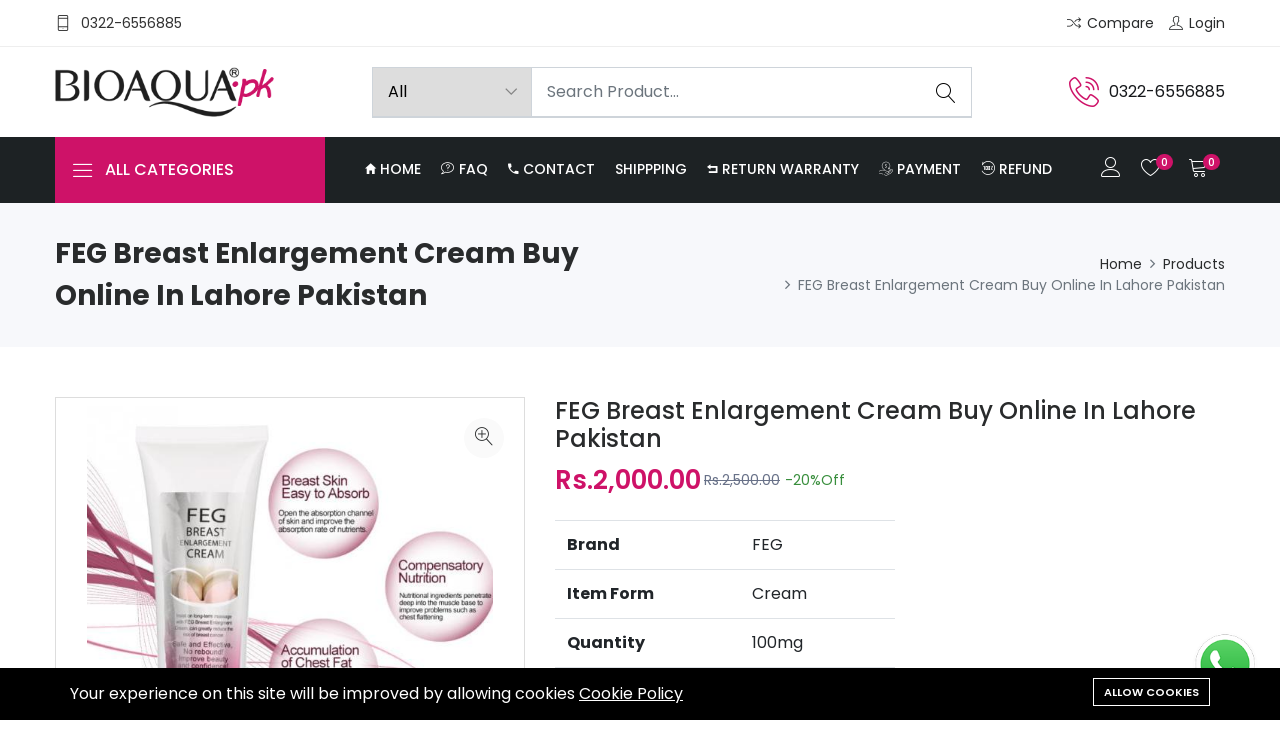

--- FILE ---
content_type: text/html; charset=UTF-8
request_url: https://bioaqua.pk/product/feg-breast-enlargement-cream-buy-online-in-lahore-pakistan
body_size: 12497
content:
<!DOCTYPE html><html lang="en"><head>
<link rel="dns-prefetch" href="//fonts.googleapis.com">
<link rel="dns-prefetch" href="//bioaqua.pk">
<link rel="dns-prefetch" href="//schema.org">
<link rel="dns-prefetch" href="//www.facebook.com">
<link rel="dns-prefetch" href="//twitter.com">
<link rel="dns-prefetch" href="//www.linkedin.com">
<link rel="dns-prefetch" href="//www.w3.org">
<link rel="dns-prefetch" href="//wa.me">
<link rel="dns-prefetch" href="//shopwise.test"><meta charset=utf-8><meta http-equiv="X-UA-Compatible" content="IE=edge"><meta content="width=device-width, initial-scale=1, minimum-scale=1, maximum-scale=5, user-scalable=1" name=viewport><meta name=csrf-token content="r7sNkPfKEXm2mdOloFXqXPWiqtJH1f4afA4GAtya"><meta name=google-site-verification content="YM--YSBdSMsERNvd-G9WgierPNOyxXB7foYKJSPAKKs" ><link href="https://fonts.googleapis.com/css2?family=Poppins:wght@200;300;400;500;600;700;800;900&display=swap" rel="stylesheet" type=text/css><style>:root{--primary-font: "Poppins", sans-serif;}</style><style> :root { --color-1st: rgb(206, 18, 104); --primary-color: rgb(206, 18, 104); --color-2nd: #1D2224; --secondary-color: #1D2224; } </style><title>FEG Breast Enlargement Cream Buy Online In Lahore Pakistan - Bioaqua.pk - Shop Best Rated Cream and Supplements in Pakis...</title><meta name=description content="FEG Breast Enlargement Cream adopts multiple kinds of herbal extracts, which activate breast cell. It can promote breast cell, adipocyt..."><link rel="canonical" href="https://bioaqua.pk/product/feg-breast-enlargement-cream-buy-online-in-lahore-pakistan"><meta name=robots content="index, follow"><meta property="og:site_name" content="Bioaqua.pk - Shop Best Rated Cream and Supplements in Pakistan"><meta property="og:image" content="https://bioaqua.pk/storage/feg.jpeg"><meta property="og:description" content="FEG Breast Enlargement Cream adopts multiple kinds of herbal extracts, which activate breast cell. It can promote breast cell, adipocyt..."><meta property="og:url" content="https://bioaqua.pk/product/feg-breast-enlargement-cream-buy-online-in-lahore-pakistan"><meta property="og:title" content="FEG Breast Enlargement Cream Buy Online In Lahore Pakistan"><meta name=twitter:card content="product"><meta name=twitter:label1 content="Price"><meta name=twitter:data1 content="Rs.2,000.00 PKR"><meta name=twitter:label2 content="Website"><meta name=twitter:data2 content="Bioaqua.pk - Shop Best Rated Cream and Supplements in Pakistan"><meta name=twitter:domain content="https://bioaqua.pk"><meta name=twitter:title content="FEG Breast Enlargement Cream Buy Online In Lahore Pakistan"><meta name=twitter:description content="FEG Breast Enlargement Cream adopts multiple kinds of herbal extracts, which activate breast cell. It can promote breast cell, adipocyt..."><link rel="shortcut icon" type=image/x-icon href="https://bioaqua.pk/storage/general/bioaqua-favicon-1.png"><script type=application/ld+json>{ "@context": "https://schema.org", "@type": "WebSite", "name": "Bioaqua.pk - Shop Best Rated Cream and Supplements in Pakistan", "url": "https://bioaqua.pk"}</script><link href="https://fonts.googleapis.com/css2?family=Poppins:wght@200;300;400;500;600;700;800;900&display=swap" rel="stylesheet" type=text/css><style>:root{--primary-font: "Poppins", sans-serif;}</style><link media="all" type=text/css rel="stylesheet" href="https://bioaqua.pk/vendor/core/plugins/cookie-consent/css/cookie-consent.css?v=1.0.2"><link media="all" type=text/css rel="stylesheet" href="https://bioaqua.pk/vendor/core/core/base/libraries/ckeditor/content-styles.css"><link media="all" type=text/css rel="stylesheet" href="https://bioaqua.pk/themes/shopwise/css/animate.css"><link media="all" type=text/css rel="stylesheet" href="https://bioaqua.pk/themes/shopwise/plugins/bootstrap/css/bootstrap.min.css"><link media="all" type=text/css rel="stylesheet" href="https://bioaqua.pk/themes/shopwise/css/ionicons.min.css"><link media="all" type=text/css rel="stylesheet" href="https://bioaqua.pk/themes/shopwise/css/themify-icons.css"><link media="all" type=text/css rel="stylesheet" href="https://bioaqua.pk/themes/shopwise/css/linearicons.css"><link media="all" type=text/css rel="stylesheet" href="https://bioaqua.pk/themes/shopwise/css/flaticon.css"><link media="all" type=text/css rel="stylesheet" href="https://bioaqua.pk/themes/shopwise/css/simple-line-icons.css"><link media="all" type=text/css rel="stylesheet" href="https://bioaqua.pk/themes/shopwise/plugins/owlcarousel/css/owl.carousel.min.css"><link media="all" type=text/css rel="stylesheet" href="https://bioaqua.pk/themes/shopwise/plugins/owlcarousel/css/owl.theme.css"><link media="all" type=text/css rel="stylesheet" href="https://bioaqua.pk/themes/shopwise/plugins/owlcarousel/css/owl.theme.default.min.css"><link media="all" type=text/css rel="stylesheet" href="https://bioaqua.pk/themes/shopwise/plugins/slick/slick-theme.css"><link media="all" type=text/css rel="stylesheet" href="https://bioaqua.pk/themes/shopwise/plugins/slick/slick.css"><link media="all" type=text/css rel="stylesheet" href="https://bioaqua.pk/themes/shopwise/css/magnific-popup.css"><link media="all" type=text/css rel="stylesheet" href="https://bioaqua.pk/themes/shopwise/css/style.css?v=1.39.3.1"><link media="all" type=text/css rel="stylesheet" href="https://bioaqua.pk/themes/shopwise/plugins/lightGallery/css/lightgallery.min.css"><link media="all" type=text/css rel="stylesheet" href="https://bioaqua.pk/vendor/core/plugins/ecommerce/css/front-ecommerce.css?v=1.39.3"><link media="all" type=text/css rel="stylesheet" href="https://bioaqua.pk/vendor/core/plugins/ecommerce/libraries/lightgallery/css/lightgallery.min.css?v=1.39.3"><link media="all" type=text/css rel="stylesheet" href="https://bioaqua.pk/vendor/core/plugins/ecommerce/css/front-review.css?v=1.39.3"><script type=application/ld+json>{"@context":"https:\/\/schema.org","@type":"FAQPage","mainEntity":[]}</script><script data-pagespeed-no-defer="1" src=https://bioaqua.pk/themes/shopwise/js/jquery-3.6.0.min.js></script><script type=application/ld+json>{"@context":"https:\/\/schema.org","@type":"BreadcrumbList","itemListElement":[{"@type":"ListItem","position":1,"name":"Home","item":"https:\/\/bioaqua.pk"},{"@type":"ListItem","position":2,"name":"Products","item":"https:\/\/bioaqua.pk\/product"},{"@type":"ListItem","position":3,"name":"FEG Breast Enlargement Cream Buy Online In Lahore Pakistan","item":"https:\/\/bioaqua.pk"}]}</script><script type=application/ld+json>{"@context":"https:\/\/schema.org","@type":"Product","category":"","url":"https:\/\/bioaqua.pk\/product\/feg-breast-enlargement-cream-buy-online-in-lahore-pakistan","description":"BrandFEGItem FormCreamQuantity100mgDelivery Time2-3 BusinessShippingFreeOffer2 Box Rs3700Imported FromUSA\u00a0","name":"FEG Breast Enlargement Cream Buy Online In Lahore Pakistan","image":"https:\/\/bioaqua.pk\/storage\/feg.jpeg","sku":"RY928E","offers":{"@type":"Offer","price":"2000","priceCurrency":"PKR","priceValidUntil":"2026-01-27","itemCondition":"https:\/\/schema.org\/NewCondition","availability":"https:\/\/schema.org\/InStock","url":"https:\/\/bioaqua.pk\/product\/feg-breast-enlargement-cream-buy-online-in-lahore-pakistan"}}</script><link href="https://bioaqua.pk/product/feg-breast-enlargement-cream-buy-online-in-lahore-pakistan" hreflang="x-default" rel="alternate"><link href="https://bioaqua.pk/product/feg-breast-enlargement-cream-buy-online-in-lahore-pakistan" hreflang="en" rel="alternate" ><script> window.siteUrl = "https://bioaqua.pk";</script>
<style>.page_speed_225917027{background: #333; color: #fff;} .page_speed_1421317939{display: none} .page_speed_134822013{display: none;} .page_speed_1273231653{ display: none; line-height: 45px;} .page_speed_1082390304{width: 0%} .page_speed_577029368{background-color:rgb(255,255,255);color:rgb(33,37,41);font-family:'Nunito Sans', sans-serif;font-size:1.125rem;font-style:normal;font-weight:400;margin-bottom:0px;margin-top:0px;text-align:left;word-spacing:0px;} .page_speed_2022161730{background-color:rgb(255,255,255);color:rgb(33,37,41);font-size:18px;} .page_speed_169177424{font-family:'Nunito Sans', sans-serif;font-style:normal;font-weight:400;margin-bottom:16px;text-align:left;word-spacing:0px;} .page_speed_30623311{margin-right:4px;} .page_speed_562176673{background-color:rgb(255,255,255);color:rgb(33,37,41);font-family:'Nunito Sans', sans-serif;font-size:16px;font-style:normal;font-weight:400;text-align:left;word-spacing:0px;} .page_speed_855057463{margin-bottom:1rem;margin-top:0px;} .page_speed_2006763324{font-weight:bolder;} .page_speed_1157117889{background-color:rgb(255,255,255);color:rgb(34,35,37);font-family:Roboto, sans-serif;font-size:15px;font-style:normal;font-weight:400;list-style:none;margin:0px;padding:0px;word-spacing:0px;} .page_speed_1882216197{list-style:disc;} .page_speed_627437563{position: fixed; bottom: 20px; right: 20px; z-index: 9999;} .page_speed_1005934272{background-color: #3b5998; border: 1px solid #3b5998;} .page_speed_524257741{background-color: #00acee; border: 1px solid #00acee;} .page_speed_1740054937{background-color: #c4302b; border: 1px solid #c4302b;} .page_speed_1135986329{background-color: #3f729b; border: 1px solid #3f729b;} .page_speed_2056922719{background-color: #000; color: #fff;} .page_speed_922034030{max-width: 1170px;} .page_speed_1734240305{background-color: #000; color: #fff; border: 1px solid #fff;}</style>
</head><body class="single-product" id="product-1097"><div id="alert-container"></div><div data-session-domain="bioaqua.pk"></div><!-- Home Popup Section --><div class="modal fade subscribe_popup" id="newsletter-modal" data-time="3000" data-backdrop="static" data-keyboard="false" tabindex="-1" role="dialog" aria-hidden="true"><div class="modal-dialog modal-lg modal-dialog-centered" role="document"><div class="modal-content"><div class="modal-body"><button type=button class="close" data-dismiss="modal" aria-label="Close"><span aria-hidden="true"><i class="ion-ios-close-empty"></i></span></button><div class="row no-gutters"><div class="col-sm-5"><div class="background_bg h-100" data-img-src="https://bioaqua.pk/storage/general/goodbye2025.jpg"></div></div><div class="col-sm-7"><div class="popup_content"><div class="popup-text"><div class="heading_s4"><h4>5% off Coupon</h4></div><p>On order page use <i><b>GOODBYE25</b></i> and get 5% Discount on all Products.</p></div><p>Subscribe to get more offers.</p><form method="post" action="https://bioaqua.pk/newsletter/subscribe" class="newsletter-form"><input type=hidden name=_token value="r7sNkPfKEXm2mdOloFXqXPWiqtJH1f4afA4GAtya" autocomplete="off"><div class="form-group"><input name=email type=email class="form-control rounded-0" placeholder="Enter Your Email"></div><div class="chek-form text-left form-group"><div class="custome-checkbox"><input class="form-check-input" type=checkbox name=dont_show_again id="dont_show_again" value=""><label class="form-check-label" for="dont_show_again"><span>Don&#039;t show this popup again!</span></label></div></div><div class="form-group"><button type=submit class="btn btn-block text-uppercase rounded-0 page_speed_225917027">Subscribe</button></div><div class="form-group"><div class="newsletter-message newsletter-success-message page_speed_1421317939"></div><div class="newsletter-message newsletter-error-message page_speed_1421317939"></div></div></form></div></div></div></div></div></div></div><!-- End Screen Load Popup Section --><!-- START HEADER --><header class="header_wrap "><div class="top-header d-none d-md-block"><div class="container"><div class="row align-items-center"><div class="col-md-6"><div class="d-flex align-items-center justify-content-center justify-content-md-start"><div class="language-wrapper"></div><ul class="contact_detail text-center text-lg-left"><li><i class="ti-mobile"></i><span>0322-6556885</span></li></ul></div></div><div class="col-md-6"><div class="d-flex align-items-center justify-content-center justify-content-md-end"><ul class="header_list"><li><a href="https://bioaqua.pk/compare"><i class="ti-control-shuffle"></i><span>Compare</span></a></li><li><a href="https://bioaqua.pk/login"><i class="ti-user"></i><span>Login</span></a></li></ul></div></div></div></div></div><div class="middle-header dark_skin"><div class="container"><div class="nav_block"><a class="navbar-brand" href="https://bioaqua.pk"><img class="logo_dark" src=https://bioaqua.pk/storage/general/bioaqua-logo-2.png alt="Bioaqua.pk - Shop Best Rated Cream and Supplements in Pakistan" loading="lazy" ></a><div class="contact_phone order-md-last"><i class="linearicons-phone-wave"></i><span>0322-6556885</span></div><div class="product_search_form"><form action="https://bioaqua.pk/product" data-ajax-url="https://bioaqua.pk/ajax/search-products" method="GET"><div class="input-group"><div class="input-group-prepend"><div class="custom_select"><select name=categories[] class="first_null product-category-select"><option value="">All</option><option value="35" >Beauty &amp; Health</option><option value="38" >&nbsp;&nbsp;Haircare</option><option value="81" >&nbsp;&nbsp;&nbsp;&nbsp;Important Ayurvedic Remedies In Pakistan</option><option value="76" >&nbsp;&nbsp;&nbsp;&nbsp;Important Hair Regrowth Solutions in Pakistan</option><option value="77" >&nbsp;&nbsp;&nbsp;&nbsp;Important Beard Growth Oils In Pakistan</option><option value="37" >&nbsp;&nbsp;Makeup</option><option value="36" >&nbsp;&nbsp;Skincare</option><option value="62" >&nbsp;&nbsp;&nbsp;&nbsp;Important skin Whitening cream in Pakistan</option><option value="65" >&nbsp;&nbsp;&nbsp;&nbsp;Important Anti-Aging Products In Pakistan</option><option value="63" >&nbsp;&nbsp;&nbsp;&nbsp;Important skin Whitening cream in Pakistan</option><option value="60" >&nbsp;&nbsp;Important Vitamin and multivitamin in Pakistan</option><option value="58" >&nbsp;&nbsp;IMPORTANT BREAST ENHANCEMENT PRODUCTS IN PAKISTAN</option><option value="59" >&nbsp;&nbsp;Important Male Enhancement Products in Pakistan</option><option value="66" >&nbsp;&nbsp;Important Breast Firming Creams In Pakistan</option><option value="69" >&nbsp;&nbsp;Important Mass Gainers In Pakistan</option><option value="68" >&nbsp;&nbsp;Important Protein Powders In Pakistan</option><option value="78" >&nbsp;&nbsp;Important Breast Enhancement &amp; Firming In Pakistan</option><option value="39" >Fitness</option><option value="43" >&nbsp;&nbsp;Body Fitness</option><option value="57" >&nbsp;&nbsp;&nbsp;&nbsp;Important weight gain supplement in Pakistan</option><option value="42" >&nbsp;&nbsp;Height Increase</option><option value="41" >&nbsp;&nbsp;Weight Loss</option><option value="40" >&nbsp;&nbsp;Weight Gain</option><option value="44" >Health</option><option value="46" >&nbsp;&nbsp;Women Sexual Wellness</option><option value="52" >&nbsp;&nbsp;Joint Pain Relief and Health</option><option value="83" >&nbsp;&nbsp;Important Appetite Boosters Products In Pakistan</option><option value="82" >&nbsp;&nbsp;Important Organic Supplements In Pakistan</option><option value="80" >&nbsp;&nbsp;Important Homeopathic Solutions Products In Pakistan</option><option value="79" >&nbsp;&nbsp;Important Hormonal Balance Supplements In Pakistan</option><option value="75" >&nbsp;&nbsp;Important Stamina Enhancers Supplement in Pakistan</option><option value="74" >&nbsp;&nbsp;Important Testosterone Boosters In Pakistan</option><option value="73" >&nbsp;&nbsp;Important Men&#039;s Health Products In Pakistan</option><option value="72" >&nbsp;&nbsp;Important Energy Boosters In Pakistan</option><option value="71" >&nbsp;&nbsp;Important Fat Burners In Pakistan</option><option value="49" >Women Breast and Body Care</option><option value="50" >&nbsp;&nbsp;Breast Enlargement</option><option value="51" >&nbsp;&nbsp;Hip &amp; Butt Essentials</option><option value="53" >Sexual Wellness &amp; Enhancements</option><option value="54" >&nbsp;&nbsp;Delay Spray</option><option value="55" >Perfume</option><option value="56" >Male Enhancement Oil</option><option value="61" >Important herbal supplements in Pakistan</option><option value="67" >Important Lip &amp; Eye Care Products In Pakistan</option><option value="70" >Important Pre-Workout Supplements In Pakistan</option><option value="84" >Best Creatine Monohydrate Hcl Tablets Supplements for Men &amp; Women Available in Pakistan</option></select></div></div><input class="form-control input-search-product" name=q value="" placeholder="Search Product..." required type=text><button type=submit class="search_btn" title="Search"><i class="linearicons-magnifier"></i></button></div><div class="panel--search-result"></div></form></div></div></div></div><div class="bottom_header light_skin main_menu_uppercase bg_dark "><div class="container"><div class="row"><div class="col-lg-3 col-md-4 col-sm-6 col-4"><div class="categories_wrap"><button type=button data-toggle="collapse" data-target="#navCatContent" aria-expanded="false" class="categories_btn"><i class="linearicons-menu"></i><span>All Categories </span></button><div id="navCatContent" class=" navbar collapse"><ul><li class="dropdown dropdown-mega-menu" ><a class="dropdown-item nav-link dropdown-toggler " href="https://bioaqua.pk/product-category/beauty-health" data-toggle="dropdown" ><span>Beauty &amp; Health</span></a><div class="dropdown-menu"><ul class="mega-menu d-lg-flex"><li class="mega-menu-col"><ul><li><a class="dropdown-item nav-link nav_item" href="https://bioaqua.pk/product-category/haircare">Haircare</a></li><li><a class="dropdown-item nav-link nav_item" href="https://bioaqua.pk/product-category/makeup">Makeup</a></li><li><a class="dropdown-item nav-link nav_item" href="https://bioaqua.pk/product-category/skincare">Skincare</a></li><li><a class="dropdown-item nav-link nav_item" href="https://bioaqua.pk/product-category/important-vitamin-and-multivitamin-in-pakistan">Important Vitamin and multivitamin in Pakistan</a></li><li><a class="dropdown-item nav-link nav_item" href="https://bioaqua.pk/product-category/important-breast-enhancement-supplement-in-pakistan">IMPORTANT BREAST ENHANCEMENT PRODUCTS IN PAKISTAN</a></li><li><a class="dropdown-item nav-link nav_item" href="https://bioaqua.pk/product-category/important-male-enhancement-products-in-pakistan">Important Male Enhancement Products in Pakistan</a></li><li><a class="dropdown-item nav-link nav_item" href="https://bioaqua.pk/product-category/important-breast-firming-creams-in-pakistan">Important Breast Firming Creams In Pakistan</a></li><li><a class="dropdown-item nav-link nav_item" href="https://bioaqua.pk/product-category/important-mass-gainers-in-pakistan">Important Mass Gainers In Pakistan</a></li><li><a class="dropdown-item nav-link nav_item" href="https://bioaqua.pk/product-category/important-1">Important Protein Powders In Pakistan</a></li><li><a class="dropdown-item nav-link nav_item" href="https://bioaqua.pk/product-category/important-breast-enhancement-firming-in-pakistan">Important Breast Enhancement &amp; Firming In Pakistan</a></li></ul></li></ul></div></li><li class="dropdown dropdown-mega-menu" ><a class="dropdown-item nav-link dropdown-toggler " href="https://bioaqua.pk/product-category/fitness" data-toggle="dropdown" ><span>Fitness</span></a><div class="dropdown-menu"><ul class="mega-menu d-lg-flex"><li class="mega-menu-col"><ul><li><a class="dropdown-item nav-link nav_item" href="https://bioaqua.pk/product-category/body-fitness">Body Fitness</a></li><li><a class="dropdown-item nav-link nav_item" href="https://bioaqua.pk/product-category/hight-increase">Height Increase</a></li><li><a class="dropdown-item nav-link nav_item" href="https://bioaqua.pk/product-category/weight-loss">Weight Loss</a></li><li><a class="dropdown-item nav-link nav_item" href="https://bioaqua.pk/product-category/weight-gain">Weight Gain</a></li></ul></li></ul></div></li><li class="dropdown dropdown-mega-menu" ><a class="dropdown-item nav-link dropdown-toggler " href="https://bioaqua.pk/product-category/health" data-toggle="dropdown" ><span>Health</span></a><div class="dropdown-menu"><ul class="mega-menu d-lg-flex"><li class="mega-menu-col"><ul><li><a class="dropdown-item nav-link nav_item" href="https://bioaqua.pk/product-category/women-sexual-wellness">Women Sexual Wellness</a></li><li><a class="dropdown-item nav-link nav_item" href="https://bioaqua.pk/product-category/joint-care">Joint Pain Relief and Health</a></li><li><a class="dropdown-item nav-link nav_item" href="https://bioaqua.pk/product-category/important-5">Important Appetite Boosters Products In Pakistan</a></li><li><a class="dropdown-item nav-link nav_item" href="https://bioaqua.pk/product-category/important-4">Important Organic Supplements In Pakistan</a></li><li><a class="dropdown-item nav-link nav_item" href="https://bioaqua.pk/product-category/important-2">Important Homeopathic Solutions Products In Pakistan</a></li><li><a class="dropdown-item nav-link nav_item" href="https://bioaqua.pk/product-category/important-hormonal-balance-supplements-in-pakistan">Important Hormonal Balance Supplements In Pakistan</a></li><li><a class="dropdown-item nav-link nav_item" href="https://bioaqua.pk/product-category/important-stamina-enhancers-supplement-in-pakistan">Important Stamina Enhancers Supplement in Pakistan</a></li><li><a class="dropdown-item nav-link nav_item" href="https://bioaqua.pk/product-category/important-testosterone-boosters">Important Testosterone Boosters In Pakistan</a></li><li><a class="dropdown-item nav-link nav_item" href="https://bioaqua.pk/product-category/important-mens-health-products-in-pakistan">Important Men&#039;s Health Products In Pakistan</a></li><li><a class="dropdown-item nav-link nav_item" href="https://bioaqua.pk/product-category/important-energy-boosters-in-pakistan">Important Energy Boosters In Pakistan</a></li><li><a class="dropdown-item nav-link nav_item" href="https://bioaqua.pk/product-category/important-fat-burners-in-pakistan">Important Fat Burners In Pakistan</a></li></ul></li></ul></div></li><li class="dropdown dropdown-mega-menu" ><a class="dropdown-item nav-link dropdown-toggler " href="https://bioaqua.pk/product-category/women-breast-care" data-toggle="dropdown" ><span>Women Breast and Body Care</span></a><div class="dropdown-menu"><ul class="mega-menu d-lg-flex"><li class="mega-menu-col"><ul><li><a class="dropdown-item nav-link nav_item" href="https://bioaqua.pk/product-category/breast-enhancment">Breast Enlargement</a></li><li><a class="dropdown-item nav-link nav_item" href="https://bioaqua.pk/product-category/hip-butt-essentials">Hip &amp; Butt Essentials</a></li></ul></li></ul></div></li><li class="dropdown dropdown-mega-menu" ><a class="dropdown-item nav-link dropdown-toggler " href="https://bioaqua.pk/product-category/sexual-wellness-enhancments" data-toggle="dropdown" ><span>Sexual Wellness &amp; Enhancements</span></a><div class="dropdown-menu"><ul class="mega-menu d-lg-flex"><li class="mega-menu-col"><ul><li><a class="dropdown-item nav-link nav_item" href="https://bioaqua.pk/product-category/delay-spray">Delay Spray</a></li></ul></li></ul></div></li><li ><a class="dropdown-item nav-link " href="https://bioaqua.pk/product-category/perfume" ><span>Perfume</span></a></li><li ><a class="dropdown-item nav-link " href="https://bioaqua.pk/product-category/male-enhancement-oil" ><span>Male Enhancement Oil</span></a></li><li ><a class="dropdown-item nav-link " href="https://bioaqua.pk/product-category/important-herbal-supplement-in-pakistan" ><img src=https://bioaqua.pk/storage/herbal-supplement-12.jpg alt="Important herbal supplements in Pakistan" width=22 height=22 loading="lazy" ><span>Important herbal supplements in Pakistan</span></a></li><li ><a class="dropdown-item nav-link " href="https://bioaqua.pk/product-category/important-lip-eye-care-products-in-pakistan" ><img src=https://bioaqua.pk/storage/lip-eye-care.jpg alt="Important Lip &amp; Eye Care Products In Pakistan" width=22 height=22 loading="lazy" ><span>Important Lip &amp; Eye Care Products In Pakistan</span></a></li><li ><a class="dropdown-item nav-link " href="https://bioaqua.pk/product-category/important-pre-workout-supplements-in-pakistan" ><img src=https://bioaqua.pk/storage/pre-workout-supplements-2.jpg alt="Important Pre-Workout Supplements In Pakistan" width=22 height=22 loading="lazy" ><span>Important Pre-Workout Supplements In Pakistan</span></a></li><li><ul class="more_slide_open page_speed_134822013"><li ><a class="dropdown-item nav-link " href="https://bioaqua.pk/product-category/creatine-monohydrate-hcl-supplements" ><span>Best Creatine Monohydrate Hcl Tablets Supplements for Men &amp; Women Available in Pakistan</span></a></li></ul></li></ul><div class="more_categories">More Categories</div></div></div></div><div class="col-lg-9 col-md-8 col-sm-6 col-8"><nav class="navbar navbar-expand-lg"><button class="navbar-toggler side_navbar_toggler" type=button data-toggle="collapse" data-target="#navbarSidetoggle" aria-expanded="false"><span class="ion-android-menu"></span></button><div class="collapse navbar-collapse mobile_side_menu" id="navbarSidetoggle"><ul class="navbar-nav"><li ><a class=" nav-link nav_item " href="https://bioaqua.pk/" ><i class="ion-android-home"></i> Home </a></li><li ><a class=" nav-link nav_item " href="https://bioaqua.pk/faq" ><i class="linearicons-bubble-question"></i> FAQ </a></li><li ><a class=" nav-link nav_item " href="https://bioaqua.pk/contact" ><i class="ion-android-call"></i> Contact </a></li><li ><a class=" nav-link nav_item " href="https://bioaqua.pk/shippping" > Shippping </a></li><li ><a class=" nav-link nav_item " href="https://bioaqua.pk/return-warranty" ><i class="ion-arrow-return-left"></i> Return Warranty </a></li><li ><a class=" nav-link nav_item " href="https://bioaqua.pk/payment" ><i class="flaticon-money-back"></i> Payment </a></li><li ><a class=" nav-link nav_item " href="https://bioaqua.pk/refund" ><i class="linearicons-refund"></i> Refund </a></li><li class="mobile-menu-item mobile-menu-item-first-item"><div class="language-wrapper"></div></li><li class="mobile-menu-item"></li></ul></div><ul class="navbar-nav attr-nav align-items-center"><li><a href=" https://bioaqua.pk/customer/overview " class="nav-link" title="Account"><i class="linearicons-user"></i></a></li><li><a href="https://bioaqua.pk/wishlist" class="nav-link btn-wishlist" title="Wishlist"><i class="linearicons-heart"></i><span class="wishlist_count">0</span></a></li><li class="dropdown cart_dropdown"><a class="nav-link cart_trigger btn-shopping-cart" href="#" data-toggle="dropdown"><i class="linearicons-cart"></i><span class="cart_count">0</span></a><div class="cart_box dropdown-menu dropdown-menu-right"><p class="text-center">Your cart is empty!</p></div></li></ul><div class="pr_search_icon"><span class="nav-link pr_search_trigger cursor-pointer text-white" title="Search"><i class="linearicons-magnifier"></i></span></div></nav></div></div></div></div><div class="bottom_header bottom_header_sticky light_skin main_menu_uppercase bg_dark fixed-top header_with_topbar d-none"><div class="container"><div class="row"><div class="col-lg-3 col-md-4 col-sm-6 col-4"><a class="navbar-brand" href="https://bioaqua.pk"><img src=https://bioaqua.pk/storage/general/bioaqua-logo-white.png alt="Bioaqua.pk - Shop Best Rated Cream and Supplements in Pakistan" loading="lazy" ></a></div><div class="col-lg-9 col-md-8 col-sm-6 col-8"><nav class="navbar navbar-expand-lg"><button class="navbar-toggler side_navbar_toggler" type=button data-toggle="collapse" data-target="#navbarSidetoggle" aria-expanded="false"><span class="ion-android-menu"></span></button><div class="collapse navbar-collapse mobile_side_menu" id="navbarSidetoggle"><ul class="navbar-nav"><li ><a class=" nav-link nav_item " href="https://bioaqua.pk/" ><i class="ion-android-home"></i> Home </a></li><li ><a class=" nav-link nav_item " href="https://bioaqua.pk/faq" ><i class="linearicons-bubble-question"></i> FAQ </a></li><li ><a class=" nav-link nav_item " href="https://bioaqua.pk/contact" ><i class="ion-android-call"></i> Contact </a></li><li ><a class=" nav-link nav_item " href="https://bioaqua.pk/shippping" > Shippping </a></li><li ><a class=" nav-link nav_item " href="https://bioaqua.pk/return-warranty" ><i class="ion-arrow-return-left"></i> Return Warranty </a></li><li ><a class=" nav-link nav_item " href="https://bioaqua.pk/payment" ><i class="flaticon-money-back"></i> Payment </a></li><li ><a class=" nav-link nav_item " href="https://bioaqua.pk/refund" ><i class="linearicons-refund"></i> Refund </a></li><li class="mobile-menu-item mobile-menu-item-first-item"><div class="language-wrapper"></div></li><li class="mobile-menu-item"></li></ul></div><ul class="navbar-nav attr-nav align-items-center"><li><a href=" https://bioaqua.pk/customer/overview " class="nav-link" title="Account"><i class="linearicons-user"></i></a></li><li><a href="https://bioaqua.pk/wishlist" class="nav-link btn-wishlist" title="Wishlist"><i class="linearicons-heart"></i><span class="wishlist_count">0</span></a></li><li class="dropdown cart_dropdown"><a class="nav-link cart_trigger btn-shopping-cart" href="#" data-toggle="dropdown"><i class="linearicons-cart"></i><span class="cart_count">0</span></a><div class="cart_box dropdown-menu dropdown-menu-right"><p class="text-center">Your cart is empty!</p></div></li></ul><div class="pr_search_icon"><span class="nav-link pr_search_trigger cursor-pointer text-white" title="Search"><i class="linearicons-magnifier"></i></span></div></nav></div></div></div></div></header><div class="breadcrumb_section bg_gray page-title-mini"><div class="container"><div class="row align-items-center"><div class="col-md-6"><div class="page-title"><h1>FEG Breast Enlargement Cream Buy Online In Lahore Pakistan</h1></div></div><div class="col-md-6"><ol class="breadcrumb justify-content-md-end"><li class="breadcrumb-item"><a href="https://bioaqua.pk" title="Home"> Home </a></li><li class="breadcrumb-item"><a href="https://bioaqua.pk/product" title="Products"> Products </a></li><li class="breadcrumb-item active">FEG Breast Enlargement Cream Buy Online In Lahore Pakistan</li></ol></div></div></div></div><div class="section"><div class="container"><div class="row"><div class="col-lg-5 col-md-5 mb-4 mb-md-0"><div class="product-image"><div class="product_img_box"><img id="product_img" src=https://bioaqua.pk/storage/feg-540x600.jpeg data-zoom-enable="true" data-zoom-image="https://bioaqua.pk/storage/feg.jpeg" alt="FEG Breast Enlargement Cream Buy Online In Lahore Pakistan" loading="lazy" ><a href="#" class="product_img_zoom" title="Zoom"><span class="linearicons-zoom-in"></span></a></div><div id="pr_item_gallery" class="product_gallery_item slick_slider" data-slides-to-show="4" data-slides-to-scroll="1" data-infinite="false"></div></div></div><div class="col-lg-7 col-md-7"><div class="pr_detail"><div class="product_description"><h4 class="product_title"><a href="https://bioaqua.pk/product/feg-breast-enlargement-cream-buy-online-in-lahore-pakistan">FEG Breast Enlargement Cream Buy Online In Lahore Pakistan</a></h4><div class="product_price"><span class="price product-sale-price-text">Rs.2,000.00</span><del class="product-price-text" >Rs.2,500.00</del><div class="on_sale" ><span class="on_sale_percentage_text">-20%</span><span>Off</span></div></div><div class="clearfix"></div><div class="pr_desc"><p><div class="woocommerce-product-details__short-description"><figure class="table"><table width=340><tbody><tr><td><strong>Brand</strong></td><td>FEG</td></tr><tr><td><strong>Item Form</strong></td><td>Cream</td></tr><tr><td><strong>Quantity</strong></td><td>100mg</td></tr><tr><td><strong>Delivery Time</strong></td><td>2-3 Business</td></tr><tr><td><strong>Shipping</strong></td><td>Free</td></tr><tr><td><strong>Offer</strong></td><td>2 Box Rs3700</td></tr><tr><td><strong>Imported From</strong></td><td>USA</td></tr></tbody></table></figure></div><div class="os-quantity-wrapper"><div class="quantity"> </div></div></p></div><div class="cart_extra"><form class="add-to-cart-form" method="POST" action="https://bioaqua.pk/cart/add-to-cart"><input type=hidden name=_token value="r7sNkPfKEXm2mdOloFXqXPWiqtJH1f4afA4GAtya" autocomplete="off"><div class="pr_switch_wrap" id="product-option"></div><hr ><input type=hidden name=id id="hidden-product-id" value="1097"><div class="cart-product-quantity"><div class="quantity float-left"><input type=button value="-" class="minus"><input type=text name=qty value="1" title="Qty" class="qty" size="4"><input type=button value="+" class="plus"></div> &nbsp; <div class="float-right number-items-available page_speed_1273231653"></div></div><br><div class="cart_btn"><button class="btn btn-fill-out " type=submit ><i class="icon-basket-loaded"></i> Add to cart</button> &nbsp; <button class="btn btn-dark " type=submit name=checkout>Quick Buy</button><a class="add_compare js-add-to-compare-button" data-url="https://bioaqua.pk/compare/1097" href="#" title="Compare"><i class="icon-shuffle"></i></a><a class="add_wishlist js-add-to-wishlist-button" href="#" data-url="https://bioaqua.pk/wishlist/1097" title="Wishlist"><i class="icon-heart"></i></a></div><br><div class="success-message text-success page_speed_134822013"><span></span></div><div class="error-message text-danger page_speed_134822013"><span></span></div></form></div><hr ><ul class="product-meta"><li id="product-sku" >SKU: <span>RY928E</span></li><li>Tags: <a href="https://bioaqua.pk/product-tag/pakistan" rel="tag">Pakistan</a>, <a href="https://bioaqua.pk/product-tag/breast" rel="tag">BREAST</a>, <a href="https://bioaqua.pk/product-tag/cream" rel="tag">Cream</a>, <a href="https://bioaqua.pk/product-tag/enlargement" rel="tag">Enlargement</a>, <a href="https://bioaqua.pk/product-tag/feg" rel="tag">FEG</a></li></ul><div class="product_share"><span>Share:</span><ul class="social_icons"><li><a href="https://www.facebook.com/sharer/sharer.php?u=https%3A%2F%2Fbioaqua.pk%2Fproduct%2Ffeg-breast-enlargement-cream-buy-online-in-lahore-pakistan&title=FEG Breast Enlargement Cream adopts multiple kinds of herbal extracts, which activate breast cell. It can promote breast cell, adipocyt..." target="_blank" title="Share on Facebook"><i class="ion-social-facebook"></i></a></li><li><a href="https://twitter.com/intent/tweet?url=https%3A%2F%2Fbioaqua.pk%2Fproduct%2Ffeg-breast-enlargement-cream-buy-online-in-lahore-pakistan&text=FEG+Breast+Enlargement+Cream+adopts+multiple+kinds+of+herbal+extracts%2C+which+activate+breast+cell.+It+can+promote+breast+cell%2C+adipocyt..." target="_blank" title="Share on Twitter"><i class="ion-social-twitter"></i></a></li><li><a href="https://www.linkedin.com/shareArticle?mini=true&url=https%3A%2F%2Fbioaqua.pk%2Fproduct%2Ffeg-breast-enlargement-cream-buy-online-in-lahore-pakistan&summary=FEG Breast Enlargement Cream adopts multiple kinds of herbal extracts, which activate breast cell. It can promote breast cell, adipocyt...&source=Linkedin" title="Share onLinkedin"target="_blank"><i class="ion-social-linkedin"></i></a></li></ul></div></div></div></div></div><div class="row"><div class="col-12"><div class="large_divider clearfix"></div></div></div><div class="row"><div class="col-12"><div class="tab-style3"><ul class="nav nav-tabs" role="tablist"><li class="nav-item"><a class="nav-link active" id="description-tab" data-toggle="tab" href="#description" role="tab" aria-controls="description" aria-selected="true">Description</a></li><li class="nav-item"><a class="nav-link" id="reviews-tab" data-toggle="tab" href="#reviews" role="tab" aria-controls="reviews" aria-selected="false">Reviews (0)</a></li></ul><div class="tab-content shop_info_tab"><div class="tab-pane fade show active" id="description" role="tabpanel" aria-labelledby="description-tab"><div id="app" class="ck-content"><h2>FEG Breast Enlargement Cream Buy Online In Lahore Pakistan</h2><p><a href="https://bioaqua.pk/?post_type=product&amp;p=1411&amp;preview=true">FEG Breast Enlargement Cream-</a> Every bit of this oozes out perfection in itself and you can expect to see fine results with no side effects. The composition is very basic and all of it works on your body with their own set of advantages, bringing a desirable end result when the whole story goes down.</p><h2>How does Breast Enlargement Cream work?</h2><p>Cream adopts multiple kinds of herbal extracts, which activate the breast cell. It can promote breast cell, adipocyte and histiocytic proliferation. It can change the unobstructed and blocking condition of breast cells, improving the absorbing ability of breast tissues. It can provide lots of active nutritional ingredients for the breast. Then flat and flabby breasts can be changed.</p><h2>FEG Breast Enlargement Cream Features:</h2><ul class="a-unordered-list a-vertical a-spacing-mini"><li><span class="a-list-item">The cream penetrates into the breast cells, enhance the growth of mammary glands and tissues.</span></li><li><span class="a-list-item">The cream beats all other creams.</span></li><li><span class="a-list-item">FEG breast enhancement cream helps in enlargement and firmness</span></li><li><span class="a-list-item">100% natural no side effects.. It can promote breast cell, adipocyte and histocyte proliferation.</span></li></ul><h2>Breast Enlargement Cream Usage:</h2><p>Apply on the breast and massage breasts for 5 minutes. Once in the morning and in the evening daily. Normally, take the amount of peanut size cream is fine.It adopts multiple kinds of natural extracts, which activate breast cells. Adipocyte and histocyte proliferation. It can change unobstructed and blocking condition of breast cells, improve absorbing ability of breast tissues,and can provide active nutritional ingredients for breast. Correct Massage Techniques: Step 1: Spread the cream to the breast all around, but avoid contacting the nipple. Step 2: The body slightly to bend down, both hands pat the breast base, and upwardly pushes 10 times of each. Step 3: Pushes from the armpit to the cleavage 10 times of each. Step 4: With the middle finger and the ring finger, pulls several times of the chest ligament, is helpful to strength the breast and enhancement.</p><h2>Ingredients:</h2><p>Ginseng, Angelica, Evening primrose, Myrrh, Green papaya, Pueraria mirifica.</p></div><br ><div class="facebook-comment"><div class="fb-comments" data-href="https://bioaqua.pk/product/feg-breast-enlargement-cream-buy-online-in-lahore-pakistan" data-numposts="5" data-width="100%"></div></div></div><div class="tab-pane fade product-reviews-container" id="reviews" role="tabpanel" aria-labelledby="reviews-tab"><div class="d-flex flex-column gap-5 product-review-container"><div class="row g-3"><div class="col-12"><h4>Add your review</h4><p> Your email address will not be published. Required fields are marked * <span class="required"></span></p><p class="text-danger"> Please <a href="https://bioaqua.pk/login">login</a> to write review! </p><form method="POST" action="https://bioaqua.pk/review/create" accept-charset="UTF-8" enctype="multipart/form-data"><input name=_token type=hidden value="r7sNkPfKEXm2mdOloFXqXPWiqtJH1f4afA4GAtya" id="_token"><input type=hidden name=product_id value="1097"><div class="d-flex align-items-center mb-3"><label class="form-label mb-0 required" for="rating">Your rating:</label><div class="form-rating-stars ms-2"><input class="btn-check" id="rating-star-5" name=star type=radio value="5" checked ><label for="rating-star-5" title="5 stars"><svg class="icon" xmlns="http://www.w3.org/2000/svg" width=24 height=24 viewBox="0 0 24 24" stroke-width="2" stroke="currentColor" fill="none" stroke-linecap="round" stroke-linejoin="round"><path stroke="none" d="M0 0h24v24H0z" fill="none"/><path d="M8.243 7.34l-6.38 .925l-.113 .023a1 1 0 0 0 -.44 1.684l4.622 4.499l-1.09 6.355l-.013 .11a1 1 0 0 0 1.464 .944l5.706 -3l5.693 3l.1 .046a1 1 0 0 0 1.352 -1.1l-1.091 -6.355l4.624 -4.5l.078 -.085a1 1 0 0 0 -.633 -1.62l-6.38 -.926l-2.852 -5.78a1 1 0 0 0 -1.794 0l-2.853 5.78z" stroke-width="0" fill="currentColor" /></svg></label><input class="btn-check" id="rating-star-4" name=star type=radio value="4" ><label for="rating-star-4" title="4 stars"><svg class="icon" xmlns="http://www.w3.org/2000/svg" width=24 height=24 viewBox="0 0 24 24" stroke-width="2" stroke="currentColor" fill="none" stroke-linecap="round" stroke-linejoin="round"><path stroke="none" d="M0 0h24v24H0z" fill="none"/><path d="M8.243 7.34l-6.38 .925l-.113 .023a1 1 0 0 0 -.44 1.684l4.622 4.499l-1.09 6.355l-.013 .11a1 1 0 0 0 1.464 .944l5.706 -3l5.693 3l.1 .046a1 1 0 0 0 1.352 -1.1l-1.091 -6.355l4.624 -4.5l.078 -.085a1 1 0 0 0 -.633 -1.62l-6.38 -.926l-2.852 -5.78a1 1 0 0 0 -1.794 0l-2.853 5.78z" stroke-width="0" fill="currentColor" /></svg></label><input class="btn-check" id="rating-star-3" name=star type=radio value="3" ><label for="rating-star-3" title="3 stars"><svg class="icon" xmlns="http://www.w3.org/2000/svg" width=24 height=24 viewBox="0 0 24 24" stroke-width="2" stroke="currentColor" fill="none" stroke-linecap="round" stroke-linejoin="round"><path stroke="none" d="M0 0h24v24H0z" fill="none"/><path d="M8.243 7.34l-6.38 .925l-.113 .023a1 1 0 0 0 -.44 1.684l4.622 4.499l-1.09 6.355l-.013 .11a1 1 0 0 0 1.464 .944l5.706 -3l5.693 3l.1 .046a1 1 0 0 0 1.352 -1.1l-1.091 -6.355l4.624 -4.5l.078 -.085a1 1 0 0 0 -.633 -1.62l-6.38 -.926l-2.852 -5.78a1 1 0 0 0 -1.794 0l-2.853 5.78z" stroke-width="0" fill="currentColor" /></svg></label><input class="btn-check" id="rating-star-2" name=star type=radio value="2" ><label for="rating-star-2" title="2 stars"><svg class="icon" xmlns="http://www.w3.org/2000/svg" width=24 height=24 viewBox="0 0 24 24" stroke-width="2" stroke="currentColor" fill="none" stroke-linecap="round" stroke-linejoin="round"><path stroke="none" d="M0 0h24v24H0z" fill="none"/><path d="M8.243 7.34l-6.38 .925l-.113 .023a1 1 0 0 0 -.44 1.684l4.622 4.499l-1.09 6.355l-.013 .11a1 1 0 0 0 1.464 .944l5.706 -3l5.693 3l.1 .046a1 1 0 0 0 1.352 -1.1l-1.091 -6.355l4.624 -4.5l.078 -.085a1 1 0 0 0 -.633 -1.62l-6.38 -.926l-2.852 -5.78a1 1 0 0 0 -1.794 0l-2.853 5.78z" stroke-width="0" fill="currentColor" /></svg></label><input class="btn-check" id="rating-star-1" name=star type=radio value="1" ><label for="rating-star-1" title="1 stars"><svg class="icon" xmlns="http://www.w3.org/2000/svg" width=24 height=24 viewBox="0 0 24 24" stroke-width="2" stroke="currentColor" fill="none" stroke-linecap="round" stroke-linejoin="round"><path stroke="none" d="M0 0h24v24H0z" fill="none"/><path d="M8.243 7.34l-6.38 .925l-.113 .023a1 1 0 0 0 -.44 1.684l4.622 4.499l-1.09 6.355l-.013 .11a1 1 0 0 0 1.464 .944l5.706 -3l5.693 3l.1 .046a1 1 0 0 0 1.352 -1.1l-1.091 -6.355l4.624 -4.5l.078 -.085a1 1 0 0 0 -.633 -1.62l-6.38 -.926l-2.852 -5.78a1 1 0 0 0 -1.794 0l-2.853 5.78z" stroke-width="0" fill="currentColor" /></svg></label></div></div><div class="mb-3"><label for="comment" class="form-label required"> Review: </label><textarea class="form-control" name=comment required rows="8" placeholder="Write your review" disabled ></textarea></div><script type=text/x-custom-template id="review-image-template"><span class="image-viewer__item" data-id="__id__"><img src=https://bioaqua.pk/vendor/core/core/base/images/placeholder.png alt="Preview" class="img-responsive d-block"><span class="image-viewer__icon-remove"><svg class="icon" xmlns="http://www.w3.org/2000/svg" width=24 height=24 viewBox="0 0 24 24" fill="none" stroke="currentColor" stroke-width="2" stroke-linecap="round" stroke-linejoin="round" ><path stroke="none" d="M0 0h24v24H0z" fill="none"/><path d="M18 6l-12 12" /><path d="M6 6l12 12" /></svg></span></span></script><div class="image-upload__viewer d-flex"><div class="image-viewer__list position-relative"><div class="image-upload__uploader-container"><div class="d-table"><div class="image-upload__uploader"><svg class="icon" xmlns="http://www.w3.org/2000/svg" width=24 height=24 viewBox="0 0 24 24" fill="none" stroke="currentColor" stroke-width="2" stroke-linecap="round" stroke-linejoin="round" ><path stroke="none" d="M0 0h24v24H0z" fill="none"/><path d="M15 8h.01" /><path d="M3 6a3 3 0 0 1 3 -3h12a3 3 0 0 1 3 3v12a3 3 0 0 1 -3 3h-12a3 3 0 0 1 -3 -3v-12z" /><path d="M3 16l5 -5c.928 -.893 2.072 -.893 3 0l5 5" /><path d="M14 14l1 -1c.928 -.893 2.072 -.893 3 0l3 3" /></svg><div class="image-upload__text">Upload photos</div><input class="image-upload__file-input" name=images[] data-max-files="6" data-max-size="2048" data-max-size-message="The __attribute__ must not be greater than __max__ kilobytes." type=file accept="image/png,image/jpeg,image/jpg" multiple="multiple" ></div></div></div></div></div><div role="alert" class="image-upload-info alert alert-info p-2"><div class="small d-flex align-items-center gap-1"><svg class="icon" xmlns="http://www.w3.org/2000/svg" width=24 height=24 viewBox="0 0 24 24" fill="none" stroke="currentColor" stroke-width="2" stroke-linecap="round" stroke-linejoin="round" ><path stroke="none" d="M0 0h24v24H0z" fill="none"/><path d="M3 12a9 9 0 1 0 18 0a9 9 0 0 0 -18 0" /><path d="M12 9h.01" /><path d="M11 12h1v4h1" /></svg> You can upload up to 6 photos, each photo maximum size is 2048 kilobytes. </div></div><button type=submit class="btn btn-primary disabled" disabled > Submit </button></form></div></div><p class="text-muted text-center">Looks like there are no reviews yet. </p></div></div></div></div></div></div><div class="row shop_container grid"><div class="col-12"><div class="heading_s1"><h3>Related Products</h3></div><div class="releted_product_slider carousel_slider owl-carousel owl-theme" data-margin="20" data-responsive='{"0":{"items": "1"}, "481":{"items": "2"}, "768":{"items": "3"}, "1199":{"items": "4"}}'><div class="product"><div class="pr_flash bg-success" dir="ltr">-6%</div><div class="product_img"><a href="https://bioaqua.pk/product/calcium-hydroxyapatite-capsules"><img src=https://bioaqua.pk/storage/1253-v7-540x600.png alt="Calcium Hydroxyapatite Capsules" loading="lazy" ></a><div class="product_action_box"><ul class="list_none pr_action_btn"><li class="add-to-cart"><a class="add-to-cart-button" data-id="2644" href="#" data-url="https://bioaqua.pk/cart/add-to-cart" title="Cart"><i class="icon-basket-loaded"></i> Add To Cart</a></li><li><a href="#" class="js-add-to-compare-button" data-url="https://bioaqua.pk/compare/2644" title="Compare"><i class="icon-shuffle"></i></a></li><li><a href="https://bioaqua.pk/ajax/quick-view/2644" class="popup-ajax" rel="nofollow" title="Quick view"><i class="icon-magnifier-add"></i></a></li><li><a class="js-add-to-wishlist-button" href="#" data-url="https://bioaqua.pk/wishlist/2644" title="Wishlist"><i class="icon-heart"></i></a></li></ul></div></div><div class="product_info"><h6 class="product_title"><a href="https://bioaqua.pk/product/calcium-hydroxyapatite-capsules">Calcium Hydroxyapatite Capsules</a></h6><div class="product_price"><span class="price">Rs.4,150.00</span><del>Rs.4,450.00</del><div class="on_sale"><span>-6% Off</span></div></div><div class="rating_wrap"><div class="rating"><div class="product_rate page_speed_1082390304"></div></div><span class="rating_num">(0)</span></div><div class="pr_desc"><p><p class="page_speed_577029368"><span class="page_speed_2022161730"><span class="product-color page_speed_169177424"><strong class="page_speed_30623311">Product Color:</strong></span> </span></p><div class="field field--name-field-product-color field--type-string field--label-hidden field__item"><span class="page_speed_2022161730"><span class="product-color page_speed_169177424">Off White</span> </span></div><div class="clearfix text-formatted field field--name-field-description field--type-text-long field--label-hidden field__item page_speed_562176673"><ul class="page_speed_855057463"><li><strong class="page_speed_2006763324">Bioavailable Calcium Source</strong></li></ul></div></p></div><div class="list_product_action_box"><ul class="list_none pr_action_btn"><li class="add-to-cart"><a class="add-to-cart-button" data-id="2644" href="#" data-url="https://bioaqua.pk/cart/add-to-cart"><i class="icon-basket-loaded"></i> Add To Cart</a></li><li><a href="#" class="js-add-to-compare-button" data-url="https://bioaqua.pk/compare/2644"><i class="icon-shuffle"></i></a></li><li><a href="https://bioaqua.pk/ajax/quick-view/2644" class="popup-ajax" rel="nofollow"><i class="icon-magnifier-add"></i></a></li><li><a class="js-add-to-wishlist-button" href="#" data-url="https://bioaqua.pk/wishlist/2644"><i class="icon-heart"></i></a></li></ul></div></div></div><div class="product"><div class="pr_flash bg-success" dir="ltr">-15%</div><div class="product_img"><a href="https://bioaqua.pk/product/adrenal-cortisol-support-dr-berg"><img src=https://bioaqua.pk/storage/adrenal-cortisol-support-60-vegetable-capsules-540x600.jpg alt="Adrenal &amp; Cortisol Support - Dr Berg" loading="lazy" ></a><div class="product_action_box"><ul class="list_none pr_action_btn"><li class="add-to-cart"><a class="add-to-cart-button" data-id="2643" href="#" data-url="https://bioaqua.pk/cart/add-to-cart" title="Cart"><i class="icon-basket-loaded"></i> Add To Cart</a></li><li><a href="#" class="js-add-to-compare-button" data-url="https://bioaqua.pk/compare/2643" title="Compare"><i class="icon-shuffle"></i></a></li><li><a href="https://bioaqua.pk/ajax/quick-view/2643" class="popup-ajax" rel="nofollow" title="Quick view"><i class="icon-magnifier-add"></i></a></li><li><a class="js-add-to-wishlist-button" href="#" data-url="https://bioaqua.pk/wishlist/2643" title="Wishlist"><i class="icon-heart"></i></a></li></ul></div></div><div class="product_info"><h6 class="product_title"><a href="https://bioaqua.pk/product/adrenal-cortisol-support-dr-berg">Adrenal &amp; Cortisol Support - Dr Berg</a></h6><div class="product_price"><span class="price">Rs.4,350.00</span><del>Rs.5,150.00</del><div class="on_sale"><span>-15% Off</span></div></div><div class="rating_wrap"><div class="rating"><div class="product_rate page_speed_1082390304"></div></div><span class="rating_num">(0)</span></div><div class="pr_desc"><p><ul class="page_speed_1157117889"><li class="page_speed_1882216197"><strong>Comprehensive: </strong>Eight premium-quality stress-supporting vitamins and minerals </li><li class="page_speed_1882216197"><strong>Maximum benefits:</strong> Enriched with five potent adaptogenic herbs </li><li class="page_speed_1882216197"><strong>Convenient: </strong>Optimal nutritional support in one easy-to-swallow capsule </li><li class="page_speed_1882216197"><strong>Incredible value:</strong> Two-month supply</li></ul></p></div><div class="list_product_action_box"><ul class="list_none pr_action_btn"><li class="add-to-cart"><a class="add-to-cart-button" data-id="2643" href="#" data-url="https://bioaqua.pk/cart/add-to-cart"><i class="icon-basket-loaded"></i> Add To Cart</a></li><li><a href="#" class="js-add-to-compare-button" data-url="https://bioaqua.pk/compare/2643"><i class="icon-shuffle"></i></a></li><li><a href="https://bioaqua.pk/ajax/quick-view/2643" class="popup-ajax" rel="nofollow"><i class="icon-magnifier-add"></i></a></li><li><a class="js-add-to-wishlist-button" href="#" data-url="https://bioaqua.pk/wishlist/2643"><i class="icon-heart"></i></a></li></ul></div></div></div><div class="product"><div class="pr_flash bg-success" dir="ltr">-11%</div><div class="product_img"><a href="https://bioaqua.pk/product/bifendate-pills"><img src=https://bioaqua.pk/storage/bifendate-pills-15mg-540x600.jpg alt="Bifendate Pills (Danning Piano) 1.5mg × 500" loading="lazy" ></a><div class="product_action_box"><ul class="list_none pr_action_btn"><li class="add-to-cart"><a class="add-to-cart-button" data-id="2642" href="#" data-url="https://bioaqua.pk/cart/add-to-cart" title="Cart"><i class="icon-basket-loaded"></i> Add To Cart</a></li><li><a href="#" class="js-add-to-compare-button" data-url="https://bioaqua.pk/compare/2642" title="Compare"><i class="icon-shuffle"></i></a></li><li><a href="https://bioaqua.pk/ajax/quick-view/2642" class="popup-ajax" rel="nofollow" title="Quick view"><i class="icon-magnifier-add"></i></a></li><li><a class="js-add-to-wishlist-button" href="#" data-url="https://bioaqua.pk/wishlist/2642" title="Wishlist"><i class="icon-heart"></i></a></li></ul></div></div><div class="product_info"><h6 class="product_title"><a href="https://bioaqua.pk/product/bifendate-pills">Bifendate Pills (Danning Piano) 1.5mg × 500</a></h6><div class="product_price"><span class="price">Rs.3,999.00</span><del>Rs.4,500.00</del><div class="on_sale"><span>-11% Off</span></div></div><div class="rating_wrap"><div class="rating"><div class="product_rate page_speed_1082390304"></div></div><span class="rating_num">(0)</span></div><div class="pr_desc"><p><ul><li>Used to treat chronic hepatitis with high ALT levels and to help lower ALT levels caused by chemicals or medications.</li></ul></p></div><div class="list_product_action_box"><ul class="list_none pr_action_btn"><li class="add-to-cart"><a class="add-to-cart-button" data-id="2642" href="#" data-url="https://bioaqua.pk/cart/add-to-cart"><i class="icon-basket-loaded"></i> Add To Cart</a></li><li><a href="#" class="js-add-to-compare-button" data-url="https://bioaqua.pk/compare/2642"><i class="icon-shuffle"></i></a></li><li><a href="https://bioaqua.pk/ajax/quick-view/2642" class="popup-ajax" rel="nofollow"><i class="icon-magnifier-add"></i></a></li><li><a class="js-add-to-wishlist-button" href="#" data-url="https://bioaqua.pk/wishlist/2642"><i class="icon-heart"></i></a></li></ul></div></div></div><div class="product"><div class="pr_flash bg-success" dir="ltr">-21%</div><div class="product_img"><a href="https://bioaqua.pk/product/life-extension-ashwagandha-plus-calm-focus-stress-mental-clarity-support-60-capsules"><img src=https://bioaqua.pk/storage/phoxo1sssssrsfffdd-540x600.gif alt="Life Extension Ashwagandha Plus Calm &amp; Focus Stress &amp; Mental Clarity Support 60 Capsules" loading="lazy" ></a><div class="product_action_box"><ul class="list_none pr_action_btn"><li class="add-to-cart"><a class="add-to-cart-button" data-id="2641" href="#" data-url="https://bioaqua.pk/cart/add-to-cart" title="Cart"><i class="icon-basket-loaded"></i> Add To Cart</a></li><li><a href="#" class="js-add-to-compare-button" data-url="https://bioaqua.pk/compare/2641" title="Compare"><i class="icon-shuffle"></i></a></li><li><a href="https://bioaqua.pk/ajax/quick-view/2641" class="popup-ajax" rel="nofollow" title="Quick view"><i class="icon-magnifier-add"></i></a></li><li><a class="js-add-to-wishlist-button" href="#" data-url="https://bioaqua.pk/wishlist/2641" title="Wishlist"><i class="icon-heart"></i></a></li></ul></div></div><div class="product_info"><h6 class="product_title"><a href="https://bioaqua.pk/product/life-extension-ashwagandha-plus-calm-focus-stress-mental-clarity-support-60-capsules">Life Extension Ashwagandha Plus Calm &amp; Focus Stress &amp; Mental Clarity Support 60 Capsules</a></h6><div class="product_price"><span class="price">Rs.3,600.00</span><del>Rs.4,600.00</del><div class="on_sale"><span>-21% Off</span></div></div><div class="rating_wrap"><div class="rating"><div class="product_rate page_speed_1082390304"></div></div><span class="rating_num">(0)</span></div><div class="pr_desc"><p><ul><li><strong>Stay calm &amp; focused </strong></li><li><strong>Supports stress relief</strong></li><li><strong>Memory &amp; concentration </strong></li><li><strong>Ashwagandha &amp; spearmint</strong></li></ul></p></div><div class="list_product_action_box"><ul class="list_none pr_action_btn"><li class="add-to-cart"><a class="add-to-cart-button" data-id="2641" href="#" data-url="https://bioaqua.pk/cart/add-to-cart"><i class="icon-basket-loaded"></i> Add To Cart</a></li><li><a href="#" class="js-add-to-compare-button" data-url="https://bioaqua.pk/compare/2641"><i class="icon-shuffle"></i></a></li><li><a href="https://bioaqua.pk/ajax/quick-view/2641" class="popup-ajax" rel="nofollow"><i class="icon-magnifier-add"></i></a></li><li><a class="js-add-to-wishlist-button" href="#" data-url="https://bioaqua.pk/wishlist/2641"><i class="icon-heart"></i></a></li></ul></div></div></div></div></div></div></div></div><footer class="footer_dark"><a href="https://wa.me/923467145556?text=Hello%20Bioaqua.pk" target="_blank" class="page_speed_627437563"><img src=https://bioaqua.pk/storage/general/WhatsApp.png alt="WhatsApp" width=70 height=70></a><div class="footer_top"><div class="container"><div class="row"><div class="col-lg-3 col-md-6 col-sm-12"><div class="widget"><div class="footer_logo"><a href="https://bioaqua.pk"><img src=https://bioaqua.pk/storage/general/bioaqua-logo-white.png alt="Bioaqua.pk - Shop Best Rated Cream and Supplements in Pakistan" loading="lazy" ></a></div><p>Bioaqua.pk is a place to shop top rated imported products in Pakistan at best price. It offer free shipping on all products with money back guarantee.</p></div><div class="widget"><ul class="social_icons social_white"><li><a href="" title="Facebook" class="page_speed_1005934272" target="_blank"><i class="ion-social-facebook"></i></a></li><li><a href="" title="Twitter" class="page_speed_524257741" target="_blank"><i class="ion-social-twitter"></i></a></li><li><a href="" title="Youtube" class="page_speed_1740054937" target="_blank"><i class="ion-social-youtube"></i></a></li><li><a href="" title="Instagram" class="page_speed_1135986329" target="_blank"><i class="ion-social-instagram"></i></a></li></ul></div></div><div class="col-lg-2 col-md-4 col-sm-6"><div class="widget"><h6 class="widget_title">Useful Links</h6><ul class="widget_links"><li class="" ><a href="https://bioaqua.pk/about" title="About Us" ><span class="menu-title">About Us</span></a></li><li class="" ><a href="https://bioaqua.pk/faq" title="FAQ" ><span class="menu-title">FAQ</span></a></li><li class="" ><a href="https://bioaqua.pk/contact" title="Contact" ><span class="menu-title">Contact</span></a></li><li class="" ><a href="https://bioaqua.pk/shippping" title="Shippping" ><span class="menu-title">Shippping</span></a></li><li class="" ><a href="https://bioaqua.pk/about" title="About us" ><span class="menu-title">About us</span></a></li></ul></div></div><div class="col-lg-2 col-md-4 col-sm-6"><div class="widget"><h6 class="widget_title">Categories</h6><ul class="widget_links"><li class="" ><a href="https://bioaqua.pk/product-category/body-fitness" title="Body Fitness" ><span class="menu-title">Body Fitness</span></a></li><li class="" ><a href="https://bioaqua.pk/product-category/weight-gain" title="Weight Gain" ><span class="menu-title">Weight Gain</span></a></li><li class="" ><a href="https://bioaqua.pk/product-category/breast-enhancment" title="Breast Enlargement" ><span class="menu-title">Breast Enlargement</span></a></li><li class="" ><a href="https://bioaqua.pk/product-category/skincare" title="Skincare" ><span class="menu-title">Skincare</span></a></li><li class="" ><a href="https://bioaqua.pk/product-category/men-sexual-wellness" title="Men Sexual Wellness" ><span class="menu-title">Men Sexual Wellness</span></a></li></ul></div></div><div class="col-lg-2 col-md-4 col-sm-6"><div class="widget"><h6 class="widget_title">My Account</h6><ul class="widget_links"><li class="" ><a href="https://bioaqua.pk/customer/overview" title="My profile" ><span class="menu-title">My profile</span></a></li><li class="" ><a href="https://bioaqua.pk/refund" title="Refund" ><span class="menu-title">Refund</span></a></li><li class="" ><a href="https://bioaqua.pk/return-warranty" title="Return Warranty" ><span class="menu-title">Return Warranty</span></a></li><li class="" ><a href="https://bioaqua.pk/payment" title="Payment" ><span class="menu-title">Payment</span></a></li></ul></div></div><div class="col-lg-3 col-md-4 col-sm-6"><div class="widget"><h6 class="widget_title">Contact Info</h6><ul class="contact_info contact_info_light"><li><i class="ti-location-pin"></i><p>Markaz, G-11 Markaz G 11 Markaz G-11, Islamabad, Islamabad Capital Territory</p></li><li><i class="ti-email"></i><a href="mailto:contact@bioaqua.pk">contact@bioaqua.pk</a></li><li><i class="ti-mobile"></i><p>0322-6556885</p></li></ul></div></div></div></div></div><div class="bottom_footer border-top-tran"><div class="container"><div class="row"><div class="col-md-6"><p class="mb-md-0 text-center text-md-left">© 2025 Bioaqua.pk. All Rights Reserved.</p></div><div class="col-md-6"><ul class="footer_payment text-center text-lg-right"><li><img src=https://bioaqua.pk/storage/general/visa.png alt="payment method" loading="lazy" ></li><li><img src=https://bioaqua.pk/storage/general/paypal.png alt="payment method" loading="lazy" ></li><li><img src=https://bioaqua.pk/storage/general/master-card.png alt="payment method" loading="lazy" ></li><li><img src=https://bioaqua.pk/storage/general/discover.png alt="payment method" loading="lazy" ></li><li><img src=https://bioaqua.pk/storage/general/american-express.png alt="payment method" loading="lazy" ></li></ul></div></div></div></div></footer><div id="remove-item-modal" class="modal" tabindex="-1" role="dialog"><div class="modal-dialog modal-dialog-centered" role="document"><div class="modal-content"><div class="modal-header"><h5 class="modal-title">Warning</h5><button type=button class="close" data-dismiss="modal" aria-label="Close"><span aria-hidden="true">&times;</span></button></div><div class="modal-body"><p>Are you sure you want to remove this product from cart?</p></div><div class="modal-footer"><button type=button class="btn btn-fill-out" data-dismiss="modal">Cancel</button><button type=button class="btn btn-fill-line confirm-remove-item-cart">Yes, remove it!</button></div></div></div></div><a href="#"  title="back to top"class="scrollup page_speed_134822013"><i class="ion-ios-arrow-up"></i></a><script> window.trans = { "No reviews!": "No reviews!", "Days": "Days", "Hours": "Hours", "Minutes": "Minutes", "Seconds": "Seconds", }; window.siteUrl = "https://bioaqua.pk"; </script><script src=https://bioaqua.pk/themes/shopwise/plugins/slick/slick.min.js defer></script><script src=https://bioaqua.pk/vendor/core/plugins/language/js/language-public.js?v=2.2.0 defer></script><script src=https://bioaqua.pk/vendor/core/plugins/cookie-consent/js/cookie-consent.js?v=1.0.2 defer></script><script src=https://bioaqua.pk/themes/shopwise/js/popper.min.js defer></script><script src=https://bioaqua.pk/themes/shopwise/plugins/bootstrap/js/bootstrap.min.js defer></script><script src=https://bioaqua.pk/themes/shopwise/js/magnific-popup.min.js defer></script><script src=https://bioaqua.pk/themes/shopwise/js/waypoints.min.js?v=4.0.1 defer></script><script src=https://bioaqua.pk/themes/shopwise/plugins/owlcarousel/js/owl.carousel.min.js defer></script><script src=https://bioaqua.pk/themes/shopwise/js/jquery.elevatezoom.js defer></script><script src=https://bioaqua.pk/themes/shopwise/js/jquery.countdown.min.js defer></script><script src=https://bioaqua.pk/themes/shopwise/js/scripts.js?v=1.39.3.1 defer></script><script src=https://bioaqua.pk/themes/shopwise/js/backend.js?v=1.39.3.1 defer></script><script src=https://bioaqua.pk/themes/shopwise/plugins/lightGallery/js/lightgallery.min.js defer></script><script src=https://bioaqua.pk/vendor/core/plugins/ecommerce/js/change-product-options.js?v=1.39.3 defer></script><script src=https://bioaqua.pk/vendor/core/plugins/ecommerce/libraries/lightgallery/js/lightgallery.min.js?v=1.39.3 defer></script><script src=https://bioaqua.pk/vendor/core/plugins/ecommerce/libraries/lightgallery/plugins/lg-thumbnail.min.js?v=1.39.3 defer></script><script src=https://bioaqua.pk/vendor/core/plugins/ecommerce/js/front-review.js?v=1.39.3 defer></script><script src=https://bioaqua.pk/vendor/core/packages/theme/js/toast.js defer></script><div class="js-cookie-consent cookie-consent cookie-consent-full-width page_speed_2056922719"><div  class="cookie-consent-body page_speed_922034030"><span class="cookie-consent__message"> Your experience on this site will be improved by allowing cookies <a href="https://shopwise.test/cookie-policy">Cookie Policy</a></span><button  class="js-cookie-consent-agree cookie-consent__agree page_speed_1734240305"> Allow cookies </button></div></div><div data-site-cookie-name="cookie_for_consent"></div><div data-site-cookie-lifetime="7300"></div><div data-site-cookie-domain="bioaqua.pk"></div><div data-site-session-secure=""></div></body></html>

--- FILE ---
content_type: text/css
request_url: https://bioaqua.pk/themes/shopwise/css/style.css?v=1.39.3.1
body_size: 19635
content:
body,html{-webkit-font-smoothing:antialiased;-moz-font-smoothing:antialiased;-o-font-smoothing:antialiased;-moz-osx-font-smoothing:grayscale;font-smoothing:antialiased}body{background:#fff none repeat scroll 0 0;color:#687188;font-family:var(--primary-font),sans-serif;font-size:16px}h1,h2,h3,h4,h5,h6{color:#292b2c}p{color:#687188;line-height:28px;margin-bottom:25px}a{color:#292b2c;transition:all .3s ease-in-out}a,a:hover{text-decoration:none}a:hover{color:var(--color-1st)}a:focus{outline:none}img{max-width:100%}button{transition:all .3s ease-in-out}li,ol,ul{margin:0;padding:0}label{color:#6c757d}input:focus,textarea:focus{box-shadow:none;outline:none}.section{padding:100px 0;position:relative}.footer_top.small_pt,.section.small_pt{padding-top:50px}.footer_top.small_pb,.section.small_pb{padding-bottom:50px}.footer_top.pb_20,.pb_20,.section.pb_20{padding-bottom:20px}.footer_top.pb_70,.pb_70,.section.pb_70{padding-bottom:70px}.small_divider{height:30px}.medium_divider{height:50px}.large_divider{height:100px}.list_none li{list-style:none}.btn.active,.btn:focus,.btn:hover{box-shadow:none;outline:medium none}button:focus{outline:none}.border-2{border-width:2px!important}.btn{border-width:1px;cursor:pointer;line-height:normal;padding:12px 35px;text-transform:capitalize;transition:all .3s ease-in-out}.btn.active:focus,.btn:active:focus{box-shadow:none!important}.btn-fill-out{background-color:transparent;border:1px solid var(--color-1st);color:#fff;overflow:hidden;position:relative;z-index:1}.btn-fill-out:after,.btn-fill-out:before{background-color:var(--color-1st);bottom:0;content:"";left:0;position:absolute;top:0;transition:all .3s ease-in-out;width:51%;z-index:-1}.btn-fill-out:after{left:auto;right:0}.btn-fill-out:hover:after,.btn-fill-out:hover:before{width:0}.btn-fill-out:hover{color:var(--color-1st)!important}.btn-fill-line{background-color:transparent;border:1px solid #333;color:#fff!important;overflow:hidden;position:relative;transition:all .8s ease 0s;z-index:1}.btn-fill-line:after,.btn-fill-line:before{background-color:#333;bottom:0;content:"";left:0;position:absolute;top:0;transition:all .3s ease-in-out;width:50%;z-index:-1}.btn-fill-line:after{left:auto;right:0}.btn-fill-line:hover:after,.btn-fill-line:hover:before{width:0}.btn-fill-line:hover{color:#333!important}.btn-white{background-color:transparent;border:1px solid #fff;color:#292b2c!important;overflow:hidden;position:relative;z-index:1}.btn-white:after,.btn-white:before{background-color:#fff;bottom:0;content:"";left:0;position:absolute;top:0;transition:all .5s ease-in-out;width:50%;z-index:-1}.btn-white:after{left:auto;right:0}.btn-white:hover:after,.btn-white:hover:before{width:0}.btn-white:hover{color:#fff!important}.btn-line-fill{border:1px solid #333;color:#333!important;overflow:hidden;position:relative;transition:all .8s ease 0s;z-index:1}.btn-line-fill:hover{color:#fff!important}@keyframes criss-cross-left{0%{left:-20px}50%{height:20px;left:50%;width:20px}to{height:450px;left:50%;width:450px}}@keyframes criss-cross-right{0%{right:-20px}50%{height:20px;right:50%;width:20px}to{height:450px;right:50%;width:450px}}.btn-line-fill:after,.btn-line-fill:before{background-color:#333;border-radius:50%;content:"";height:20px;position:absolute;top:50%;width:20px;z-index:-1}.btn-line-fill:before{left:-20px;transform:translate(-50%,-50%)}.btn-line-fill:after{right:-20px;transform:translate(50%,-50%)}.btn-line-fill:hover:before{animation:criss-cross-left .7s both;animation-direction:alternate}.btn-line-fill:hover:after{animation:criss-cross-right .7s both;animation-direction:alternate}.btn-radius{border-radius:40px}.btn+.btn{margin-left:10px}.btn i{font-size:16px;line-height:1;margin-right:5px}.btn i,.btn span{vertical-align:middle}.btn-sm{padding:8px 25px}.btn-xs{font-size:12px;padding:4px 20px}.btn.btn-xs i{font-size:10px}.btn.btn-sm i{font-size:12px}.btn-link{position:relative;z-index:2}.btn-link,.btn-link:hover{text-decoration:none}.btn-link:before{background-color:var(--color-1st);bottom:0;content:"";height:1px;left:0;position:absolute;right:0;z-index:-1}.text_white *{color:#fff}.text_dark *{color:#333}.text_default{color:var(--color-1st)!important}.bg_default{background-color:var(--color-1st)!important}.bg_gray{background-color:#f7f8fb!important}.bg_redon{background-color:#fff1f1!important}.bg_dark{background-color:var(--color-2nd)!important}.radius_all_5,.radius_all_5:after,.radius_all_5:before{border-radius:5px}.scrollup{background-color:#171717;bottom:20px;color:#fff;font-size:24px;height:40px;line-height:40px;position:fixed;right:20px;text-align:center;width:40px;z-index:99}.scrollup:hover{background-color:var(--color-1st);color:#fff}.scrollup:focus{color:#fff}.background_bg{background-position:50%;background-size:cover}[class*=overlay_bg_]{position:relative}[class*=overlay_bg_]:before{background-color:#000;bottom:0;content:"";left:0;position:absolute;right:0;top:0;z-index:0}.overlay_bg_50:before{opacity:.5}@keyframes ripple{0%{opacity:0;transform:scale(0)}50%{opacity:.5}to{opacity:0;transform:scale(1)}}.box_shadow1{box-shadow:0 0 10px rgba(0,0,0,.1)}.border-top-tran{border-top:1px solid hsla(0,0%,100%,.1)}.heading_s1{margin-bottom:25px}.heading_s1 h1,.heading_s1 h2,.heading_s1 h3,.heading_s1 h4,.heading_s1 h5,.heading_s1 h6{font-weight:700;margin:0;text-transform:capitalize}.heading_s2{position:relative}.heading_s2 h1,.heading_s2 h2,.heading_s2 h3,.heading_s2 h4,.heading_s2 h5,.heading_s2 h6,.heading_s3 h1,.heading_s3 h2,.heading_s3 h3,.heading_s3 h4,.heading_s3 h5,.heading_s3 h6{font-weight:700;margin:0;text-transform:capitalize}.heading_s2 h1,.heading_s2 h2,.heading_s2 h3,.heading_s2 h4,.heading_s2 h5,.heading_s2 h6{position:relative;z-index:9}.heading_s3{margin-bottom:15px;padding-bottom:15px;position:relative}.heading_s3:before{background-color:var(--color-1st);bottom:0;content:"";height:1px;left:0;position:absolute;right:0;width:50px}.heading_light.heading_s3:before{background-color:#fff}.heading_s3.text-center:before{margin:0 auto}.heading_s3.text-right:before{left:auto;right:0}.heading_s4{margin-bottom:15px}.heading_s4 h1,.heading_s4 h2,.heading_s4 h3,.heading_s4 h4,.heading_s4 h5,.heading_s4 h6{font-weight:700;line-height:normal;margin:0;text-transform:capitalize}.heading_light *{color:#fff}.highlight_text{color:#333;display:block;font-size:20px;font-weight:600;margin-bottom:15px}.leads{margin-bottom:30px}.custom-container{margin-left:auto;margin-right:auto;max-width:100%;padding-left:15px;padding-right:15px}.navbar-brand{margin:0;padding:10px 0;vertical-align:top}.light_skin .logo_dark,.logo_dark{display:none}.dark_skin .logo_dark{display:block}.light_skin .navbar a.pr_search_trigger,.light_skin .navbar-nav a,.light_skin .navbar-toggler{color:#fff}.middle-header{padding:10px 0;position:relative}.navbar{padding:0}.header_wrap{transition:all .5s ease 0s}.header_wrap:not([class*=bg_]):not([class*=bg-]){background-color:#fff}.header_wrap:not([class*=bg_]):not([class*=bg-]).transparent_header{background-color:transparent}.header_wrap:not([class*=bg_]):not([class*=bg-]).transparent_header.nav-fixed{background-color:#fff}.header_wrap:not([class*=bg_]):not([class*=bg-]).transparent_header.light_skin.nav-fixed,.header_wrap:not([class*=bg_]):not([class*=bg-]).transparent_header.nav-fixed .light_skin{background-color:var(--color-2nd)}.navbar .navbar-nav li{list-style:none;position:relative;transition:all .3s ease 0s}.navbar-nav .dropdown-menu{background-color:#252a2c;border:0;border-radius:0;margin:0;min-width:14rem;padding:0}.dark_skin .navbar-nav .dropdown-menu{background-color:#fff;box-shadow:0 13px 42px 11px rgba(0,0,0,.05)}.dark_skin .cart_list li,.dark_skin .mega-menu-col{border-color:#ddd}.dark_skin .navbar .navbar-nav .dropdown-menu li a.active,.dark_skin .navbar .navbar-nav .dropdown-menu li a:hover,.dark_skin .navbar .navbar-nav .dropdown-menu>ul>.mega-menu-col ul>li:hover>a,.dark_skin .navbar .navbar-nav .dropdown-menu>ul>li:hover>a{color:var(--color-1st)}.dark_skin .cart_quantity,.dark_skin .cart_total,.dark_skin .navbar .navbar-nav li>.dropdown-item{color:#333}.dropdown-toggle:after,.dropdown-toggler:after{border:0;content:"\f3d0";font-family:Ionicons;margin-left:5px;vertical-align:middle}.dropdown-toggler:after{transform:rotate(-90deg)}.dropdown-menu .dropdown-toggler:after{position:absolute;right:15px;top:10px}.navbar .navbar-nav>li>.nav-link{font-size:14px;font-weight:500;padding:22px 10px;text-transform:capitalize}.light_skin.transparent_header.nav-fixed .navbar .navbar-nav>li:hover>a,.light_skin.transparent_header.nav-fixed .navbar .navbar-nav>li>a.active,.navbar .navbar-nav>li:hover>a,.navbar .navbar-nav>li>a.active,.transparent_header.nav-fixed .light_skin .navbar .navbar-nav>li:hover>a,.transparent_header.nav-fixed .light_skin .navbar .navbar-nav>li>a.active{color:var(--color-1st)}.light_skin .navbar .navbar-nav .dropdown-item{color:#fff}.light_skin .item_remove{color:#fff!important}.light_skin .mega-menu-col{border-right:1px solid #3f3f3f}.navbar .navbar-nav .dropdown-item{color:#333;font-size:14px;padding:8px 20px;text-transform:capitalize}.navbar .navbar-nav .dropdown-item.dropdown-toggler{padding-right:30px}.navbar-nav.attr-nav{flex-direction:row}.navbar-nav.attr-nav li .nav-link{padding:20px 10px;position:relative;white-space:nowrap}.navbar-nav.attr-nav li .nav-link i{font-size:20px}.dropdown-item.active,.dropdown-item:active,.dropdown-item:focus,.dropdown-item:hover,.navbar .navbar-nav.attr-nav .dropdown-menu li a.active,.navbar .navbar-nav.attr-nav .dropdown-menu li a:hover,.navbar .navbar-nav.attr-nav .dropdown-menu>ul>li:hover>a{background-color:transparent}.navbar .navbar-nav .dropdown-menu li a.active,.navbar .navbar-nav .dropdown-menu li a:hover,.navbar .navbar-nav .dropdown-menu>ul>.mega-menu-col ul>li:hover>a,.navbar .navbar-nav .dropdown-menu>ul>li:hover>a{color:var(--color-1st)}.pr_search_icon{float:right}.pr_search_trigger.show i:before{content:"\ec2a"}.pr_search_trigger{font-size:20px;padding:17px 10px}.header_wrap.fixed-top{padding-right:0!important;position:relative}.header_wrap.transparent_header{left:0;position:absolute;right:0;top:0;z-index:1030}.header_wrap.nav-fixed{animation:slideInDown .65s cubic-bezier(.23,1,.32,1);animation-fill-mode:none;box-shadow:0 0 5px rgba(0,0,0,.15);left:0;position:fixed;right:0;top:0;z-index:1041}.mega-menu{display:table;padding:15px 0;width:100%}.mega-menu,.mega-menu ul{flex-wrap:wrap}.navbar .navbar-nav li.dropdown-mega-menu{position:static}.navbar .navbar-nav li.dropdown-mega-menu .dropdown-menu{padding-left:0;padding-right:0;right:0}.mega-menu-col{border-right:1px solid #ddd;padding:0}.mega-menu-col:last-child{border-right:0!important}.dropdown-menu li a i{display:inline-block;font-size:14px;vertical-align:middle;width:20px}.navbar .navbar-nav>li>.nav-link.cart_trigger i{font-size:20px}.cart_list li{list-style:none outside none}.cart_count,.wishlist_count{background-color:var(--color-1st);border-radius:50px;color:#fff;display:inline-block;font-size:11px;height:16px;left:0;line-height:16px;margin-left:-5px;margin-right:-5px;min-width:16px;padding:0 5px;position:relative;text-align:center;top:-3px;vertical-align:top}.cart_trigger .amount{font-weight:600;margin-left:8px;margin-right:-10px;vertical-align:top}.navbar-nav .dropdown-menu.cart_box{display:block;left:auto!important;padding:0;position:absolute!important;right:0;top:100%!important;transform:scale(0)!important;transform-origin:calc(100% - 30px) 0;transition:all .25s ease-in-out;width:320px}.navbar-nav .dropdown-menu.cart_box.show{transform:scale(1)!important}.cart_list li{border-bottom:1px solid #3f3f3f;padding:15px}.item_remove{color:#333!important;float:right;margin-left:5px}.cart_list img{background-color:#fff;border:1px solid #ddd;float:left;margin-right:10px;max-width:80px}.cart_list a{font-size:14px;font-weight:600;padding:0!important;text-transform:capitalize;vertical-align:top}.cart_quantity{color:#fff;display:table;font-weight:500;margin-top:5px}.cart_total .cart_amount{color:#f32b56;float:right}.cart_box .cart_list{max-height:242px;overflow-y:auto;padding:0!important;width:100%}.cart_list li{display:inline-block;width:100%}.dropdown-menu .cart_list li a i{width:auto}.cart_total{color:#fff;font-weight:600;margin:0;padding:10px 15px;text-align:right}.cart_total strong{float:left;font-weight:600}.cart_buttons{margin:0;padding:10px 15px 20px;text-align:center}.cart_buttons .checkout,.cart_buttons .view-cart{padding:8px 20px!important}.top-header{border-bottom:1px solid #eee}.top-header.light_skin{border-color:hsla(0,0%,100%,.2)}.top-header{padding:10px 0;transition:all .5s ease-in-out}.top-header[class*=bg-],.top-header[class*=bg_]{border:0}.top-header span{font-size:14px;vertical-align:middle}.header_wrap .social_icons li{padding-bottom:0}.contact_detail,.social_icons{font-size:0}.contact_detail>li:last-child,.header_list>li:last-child{padding-right:0}.social_icons li{display:inline-block;padding:0 5px 5px 0}.social_icons li a{color:#687188;display:inline-block;font-size:18px;height:36px;line-height:36px;overflow:hidden;text-align:center;vertical-align:middle;width:36px}.header_wrap .social_icons li a:hover,.social_icons li a:hover{color:var(--color-1st)}.header_wrap .social_white .social_icons li a,.header_wrap .social_white.social_icons li a,.social_white .social_icons li a,.social_white.social_icons li a{border-color:#fff;color:#fff}.social_white .social_icons li a:hover,.social_white.social_icons li a:hover{color:var(--color-1st)}.social_icons li:last-child a{margin-right:0}.header_wrap .social_icons li a{color:#333}.contact_detail i{font-size:16px;margin-right:10px}.contact_detail i,.contact_detail span{vertical-align:middle}.contact_detail>li,.header_list>li{color:#333;display:inline-block;font-size:14px;padding:2px 15px 2px 0;vertical-align:middle}.header_list>li i{margin-right:6px;vertical-align:middle}.contact_detail>li a:hover,.header_list>li .dropdown-item:hover{color:#f32b56}.contact_detail li:first-child{margin-left:0}.contact_detail li a span{vertical-align:middle}.top-header.light_skin .contact_detail li,.top-header.light_skin .contact_detail li a,.top-header.light_skin .widget_text span{color:#fff}.top-header.dark_skin .contact_detail li{color:#000}.nav-fixed .middle-header,.nav-fixed .top-header{display:none!important}.navbar-toggler{border-radius:0;color:#333;float:right;font-size:28px;height:35px;line-height:36px;margin:13px 0 0 3px;padding:0;transition:all .5s ease 0s;transition:none;width:35px}.navbar-toggler[aria-expanded=true] span:before{content:"\f129";font-size:16px}.navbar-toggler[aria-expanded=true]{font-size:20px;line-height:32px}header .attr-nav+.social_icons{border-left:1px solid #333;margin-left:5px;padding-left:5px}header .attr-nav+.social_icons li{padding:0}header.light_skin .attr-nav+.social_icons{border-color:#fff}header.light_skin.nav-fixed .attr-nav+.social_icons{border-color:#333}header.light_skin.nav-fixed .social_icons li a{color:#000}header.light_skin.nav-fixed .social_icons li a:hover{color:#0e93d8}.light_skin.top-header span,.top-header.light_skin .header_list li a{color:#fff}.top-header.light_skin .header_list>li:before{background-color:#fff}.top-header.light_skin .contact_detail li a:hover,.top-header.light_skin .header_list li a:hover,.top-header.light_skin .header_list li a:hover span{color:var(--color-1st)}.main_menu_uppercase .navbar-nav>li>.nav-link{text-transform:uppercase}.header_banner_text{color:#fff}.shop_banner2{height:235px;margin-bottom:30px;overflow:hidden}.el_banner1{background-color:#fdbb99;overflow:hidden;position:relative;z-index:1}.shop_banner2 a{align-content:space-between;display:flex;flex-wrap:wrap;height:100%;padding:15px;position:relative;z-index:9}.el_banner1:before{background-color:hsla(0,0%,100%,.2);bottom:-80px;left:50%;transform:translateX(-50%)}.el_banner1:before,.el_banner2:before{border-radius:100%;content:"";height:250px;position:absolute;width:250px;z-index:-1}.el_banner2:before{background-color:hsla(0,0%,100%,.15);bottom:-50px;right:-50px}.el_banner2{background-color:#53c0e9;overflow:hidden;position:relative;text-align:right;z-index:1}.shop_banner2:last-child{margin-bottom:0}body.active{overflow:hidden;padding-right:17px}.widget_text p:last-child{margin-bottom:0}input.text{display:none}.nav_block{align-items:center;display:flex;justify-content:space-between}.categories_wrap{position:relative}.categories_btn i{font-size:24px;margin-right:10px;vertical-align:middle}.categories_btn span{font-weight:500;text-transform:uppercase;vertical-align:middle}.categories_btn{background-color:var(--color-1st);border:1px solid var(--color-1st);color:#fff;padding:20px 15px;text-align:left;width:100%}#navCatContent li{list-style:none}#navCatContent{background-color:#fff;box-shadow:0 5px 10px rgba(0,0,0,.1);left:0;padding:5px 0 0;position:absolute;right:0;top:100%;width:100%;z-index:99}.nav_cat{height:auto!important}.nav_cat,.nav_cat.collapse:not(.show){display:block}#navCatContent ul{width:100%}#navCatContent li a{font-size:14px;text-transform:capitalize}#navCatContent li a i{font-size:22px;line-height:30px;margin-right:10px;vertical-align:middle}#navCatContent li a span{vertical-align:middle}#navCatContent li a:hover{color:var(--color-1st)}#navCatContent li a.dropdown-toggler:after{position:absolute;right:15px;top:15px}#navCatContent ul li .dropdown-menu{border:0;border-radius:0;box-shadow:10px 16px 49px 0 rgba(38,42,46,.05);left:100%;margin:0;min-width:800px;padding:0;right:0;top:0;width:100%}#navCatContent .mega-menu-col{border:0}#navCatContent li{position:relative}#navCatContent .dropdown-menu li a.dropdown-toggler:after{top:10px}#navCatContent ul li .dropdown-menu .dropdown-menu{min-width:12rem;width:100%}.more_categories{border-top:1px solid #ddd;color:var(--color-1st);cursor:pointer;display:block;font-size:16px;margin-top:5px;padding:12px 15px;position:relative;width:100%}.more_categories:before{content:"\ec36";font-family:Linearicons;position:absolute;right:15px;top:50%;transform:translateY(-50%)}.more_categories.show:before{content:"\ec37"}.product_search_form{max-width:600px;position:relative;width:100%}.product_search_form input{height:50px;padding-right:60px!important}.search_btn{background-color:#fff;border:0;bottom:1px;font-size:20px;padding:0 15px;position:absolute;right:1px;top:1px;z-index:9}.search_btn:hover{color:var(--color-1st)}.search_btn i{vertical-align:middle}.product_search_form select{max-width:160px;overflow:hidden;text-overflow:ellipsis}.product_search_form.rounded_input select{border-radius:30px 0 0 30px;padding:8px 35px 8px 15px}.product_search_form.rounded_input input{border-radius:0 30px 30px 0!important}.contact_phone i,.contact_phone span{vertical-align:middle}.contact_phone i{color:var(--color-1st);font-size:30px;margin-right:10px}.contact_phone span{color:#16181b}.banner_content_inner{padding:50px}.banner_section{position:relative}.banner_section:not(.full_screen),.banner_section:not(.full_screen) .carousel-item{height:800px}.full_screen,.full_screen .carousel-item{height:100vh;min-height:45rem}.banner_section.shop_el_slider,.banner_section.shop_el_slider .carousel-item,.banner_section.slide_medium,.banner_section.slide_medium .carousel-item{height:500px}.banner_section.slide_wrap,.banner_section.slide_wrap .carousel-item{height:650px}.banner_section .banner_slide_content{left:0;position:absolute;right:0;top:50%;transform:translateY(-50%);z-index:1}.carousel-item img{position:relative;width:100%;z-index:-1}.carousel-control-next,.carousel-control-prev{background-color:rgba(0,0,0,.5);font-size:18px;height:50px;opacity:0;top:50%;transform:translateY(-50%);transition:all .3s ease-in-out;width:50px}.carousel-control-next:focus,.carousel-control-next:hover,.carousel-control-prev:focus,.carousel-control-prev:hover{opacity:0}.carousel:hover .carousel-control-next,.carousel:hover .carousel-control-prev{opacity:1}.carousel-control-next{right:20px}.carousel-control-prev{left:20px}.carousel_style2 .carousel-control-next,.carousel_style2 .carousel-control-prev{border-radius:4px;font-size:16px;height:40px;width:40px}.light_arrow .carousel-control-next,.light_arrow .carousel-control-prev{background-color:#fff;box-shadow:0 0 10px rgba(0,0,0,.1);color:#000}.carousel-control-next:hover,.carousel-control-prev:hover,.light_arrow .carousel-control-next:hover,.light_arrow .carousel-control-prev:hover{background-color:var(--color-1st);color:#fff}.indicators_style1,.indicators_style2,.indicators_style3{margin-bottom:15px}.indicators_style1 li{background-color:#333;border:0;height:10px;margin:8px;position:relative;width:10px}.indicators_style1 li:before{border:2px solid #333;bottom:0;content:"";left:0;margin:-4px;position:absolute;right:0;top:0}.indicators_style2 li{background-clip:inherit;background-color:#333;border:0;border-radius:100%;height:10px;margin:8px;position:relative;width:10px}.indicators_style2 li:before{border:2px solid #333;border-radius:100%;bottom:0;content:"";left:0;margin:-4px;position:absolute;right:0;top:0}.indicators_style3 li{background-clip:inherit;background-color:#333;border:0;border-radius:100%;height:10px;margin:5px;position:relative;width:10px}.indicators_style1 li.active,.indicators_style2 li.active{background-color:var(--color-1st)}.indicators_style1 li.active:before,.indicators_style2 li.active:before{border-color:var(--color-1st)}.banner_content .carousel-item{padding:100px 0}.banner_content h2{font-size:60px;font-weight:600;margin-bottom:20px;text-transform:capitalize}.banner_content p,.banner_content2 p{margin-bottom:30px}.banner_content2 h2{font-size:70px}.banner_content2 h2,.banner_content3 h2{font-weight:600;margin-bottom:20px;text-transform:capitalize}.banner_content3 h2{font-size:40px}.zoom-in{animation:zoomin 5s}@keyframes zoomin{0%{transform:scale(1.2) rotate(3deg)}to{transform:scale(1) rotate(0deg)}}.header_with_topbar.transparent_header+.banner_section .banner_slide_content{margin-top:45px}.bg_strip{background-color:var(--color-1st);color:#fff;display:inline-block;font-size:20px;height:40px;padding:8px 0;position:relative;white-space:nowrap}.bg_strip:before{border-bottom-color:var(--color-1st);border:20px solid var(--color-1st);border-left:20px solid transparent;right:100%}.bg_strip:after,.bg_strip:before{content:"";display:block;height:0;position:absolute;top:0;width:0;z-index:-1}.bg_strip:after{border-bottom-color:var(--color-1st);border:20px solid var(--color-1st);border-right:20px solid transparent;left:100%}.single_bn_title{font-size:32px;font-weight:700}.hover_effect1{display:block;overflow:hidden;position:relative}.hover_effect1:after,.hover_effect1:before{background-color:hsla(0,0%,100%,.6);content:"";height:100%;left:0;opacity:1;position:absolute;top:0;transition:all .9s ease 0s;width:100%;z-index:1}.hover_effect1:before{border-top:1px solid hsla(0,0%,100%,.4);transform:translate(105%)}.hover_effect1:after{border-bottom:1px solid hsla(0,0%,100%,.4);transform:translate(-105%)}.hover_effect1:hover:after,.hover_effect1:hover:before{opacity:0;transform:translate(0)}.furniture_banner .single_bn_title1{font-size:80px;margin-bottom:15px}.sale-banner img{width:100%}.categories_box{text-align:center}.categories_box a{background-color:#f7f7f7;display:block;padding:35px 20px}.categories_box i{display:block;font-size:40px}.categories_box span{display:block;margin-top:5px;text-transform:capitalize}.cat_overlap{background-color:#fff;box-shadow:0 0 10px rgba(0,0,0,.2);margin-top:-70px;padding:30px;position:relative;z-index:1}.cat_style1 .categories_box a{background-color:transparent;padding:0}.cat_style1 .categories_box span{margin-top:10px}.icon_box{margin-bottom:30px}.icon{margin-bottom:15px}.icon_box_content h1,.icon_box_content h2,.icon_box_content h3,.icon_box_content h4,.icon_box_content h5,.icon_box_content h6{text-transform:capitalize}.icon i{font-size:30px}.icon_box p:last-child{margin:0}.icon_box_content .link i{margin-left:2px;vertical-align:middle}.icon_box_style1{padding:0 40px;position:relative;text-align:center}.icon_box_style1 .icon i{font-size:46px;line-height:1}.icon_box_style1:before{background-color:#ddd;bottom:15%;content:"";position:absolute;right:0;top:15%;width:1px}[class*=col-]:last-child .icon_box_style1:before{content:normal}.icon_box.icon_box_style3{border:1px solid #ddd;margin-bottom:0;margin-left:-1px;margin-top:-1px;padding:30px}.icon_box_style3 .icon{float:left;margin-bottom:0;margin-right:20px}.icon_box_style3 .icon_box_content{overflow:hidden}.icon_box_style3 .icon i{color:var(--color-1st);font-size:36px;line-height:normal}.icon_box_style3 .icon_box_content p{font-size:14px;line-height:normal}.carousel_slider li{list-style:none}.author_img img{max-width:100px}.author_name{overflow:hidden}.author_name h6{margin-bottom:5px}.author_name span{color:var(--color-1st)}.testimonial_box.box_shadow1{margin:10px}.testimonial_desc p:last-child{margin-bottom:0}.testimonial_style1 .author_img{margin-right:15px}.testimonial_style1 .author_img img{max-width:60px}.testimonial_style1 .testimonial_desc{display:inline-block;margin-bottom:25px;text-align:center;width:100%}.testimonial_style1 .testimonial_box{position:relative;z-index:1}.author_wrap{align-items:center;display:flex;margin:0 auto}.testimonial_style1 .author_wrap{justify-content:center}.testimonial_wrap{padding:0 60px}.blog_post{margin-bottom:30px;transition:all .5s ease-in-out}.blog_content{padding-top:15px}.blog_post .blog_img a{display:block;overflow:hidden}.blog_img{overflow:hidden;position:relative}.blog_img img{transition:all .5s ease-in-out;width:100%}.blog_meta{display:inline-block;margin-bottom:5px;width:100%}.blog_meta li{float:left;margin-right:15px}.blog_meta li:last-child{margin-right:0}.blog_meta li a{text-transform:capitalize}.blog_meta li a i{color:var(--color-1st);margin-right:5px;vertical-align:middle}.blog_title{font-weight:600;line-height:30px;margin-bottom:15px}h6.blog_title{line-height:24px}.blog_text p{margin-bottom:15px}.blog_text p:last-child{margin:0}.blog_style2:hover .blog_img img{transform:scale(1.2)}.blog_style2 .blog_content{padding:15px}.blog_img .owl-dots{position:absolute;right:15px;top:0}.blog_thumbs .blog_post{border-bottom:1px solid #ddd;display:inline-block;padding-bottom:30px;width:100%}.single_post .blog_content{padding-top:20px}.single_post .blog_title{font-size:30px;line-height:normal;margin-bottom:20px}.single_post .blog_meta{margin-bottom:0;padding-bottom:20px;width:100%}.content_title *{font-weight:600;margin-bottom:30px}.children{border-top:1px solid #ddd;margin-left:60px;margin-top:20px;padding-top:20px}.newsletter_form form,.newsletter_form2 form{position:relative}.newsletter_form input,.newsletter_form input:focus,.newsletter_form2 input,.newsletter_form2 input:focus{border:0}.newsletter_form input.form-control-sm{height:50px;padding:10px 140px 10px 20px}.newsletter_form button{position:absolute;right:0;top:50%;transform:translateY(-50%)}.newsletter_form2 input,.newsletter_form2 input:focus{height:59px;padding:10px 140px 10px 20px}.newsletter_form2 button{position:absolute;right:5px;top:4px}.newsletter_text{padding-left:80px;position:relative}.newsletter_text p:last-child{margin:0}.newsletter_text:before{color:#fff;content:"\e999";font-family:linearicons;font-size:65px;left:0;line-height:normal;opacity:.4;position:absolute}footer{overflow:hidden}.footer_dark{background-color:#202325;position:relative}.footer_top{padding:100px 0 70px}.footer_logo{margin-bottom:20px}footer p{font-size:14px}footer .widget{margin-bottom:30px}footer .widget_title{font-size:18px;margin-bottom:25px;margin-top:10px;text-transform:capitalize}.widget_links li{list-style:none;padding-bottom:10px}.widget_links li:last-child{padding-bottom:0}.widget_links li a{color:#687188;font-size:14px}.contact_info>li{list-style:none;margin-bottom:15px}.contact_info>li:last-child{margin-bottom:0}.contact_info li i{display:inline-block;font-size:18px;margin-right:10px;margin-top:4px;vertical-align:top}.contact_info li span{color:#292b2c;float:left;margin-right:10px;max-width:70px;width:100%}.contact_info i+*,.contact_info span+*{color:#687188;font-size:14px;line-height:26px;margin:0;overflow:hidden}.contact_info i+*{display:inline-block;max-width:78%;vertical-align:middle}.contact_info_light li i{border-color:#fff;color:#fff}.contact_info_light li a,.contact_info_light li span{color:#fff}.bottom_footer{padding:30px 0;position:relative}.footer_dark .post_content a,.footer_dark .widget_links li a,.footer_dark a,.footer_dark h1,.footer_dark h2,.footer_dark h3,.footer_dark h4,.footer_dark h5,.footer_dark h6,.footer_dark p{color:#fff}.footer_dark .widget_links li a:hover,.footer_dark a:hover,.widget_links li a:hover{color:var(--color-1st)}.bottom_footer .social_icons li{padding-bottom:0}.footer_payment li{display:inline-block;list-style:none}.client_logo .cl_logo img{margin:0 auto;opacity:.7;transition:all .5s ease-in-out;width:163px}.client_logo .cl_logo:hover img{opacity:1}.breadcrumb_section{padding:150px 0;width:100%}.breadcrumb_section.page-title-mini{padding:70px 0}.page-title-mini .page-title h1{font-size:28px}.page-title-mini .breadcrumb li{font-size:14px}.header_wrap.transparent_header+.breadcrumb_section{padding-top:200px}.header_wrap.transparent_header.header_with_topbar+.breadcrumb_section{padding-top:250px}.page-title h1{font-weight:700;line-height:normal;margin:0;text-transform:capitalize}.breadcrumb{background-color:transparent;margin:0;padding:0}.breadcrumb-item+.breadcrumb-item:before{content:"\f3d1";font-family:Ionicons;vertical-align:middle}.page-title+.breadcrumb{margin-top:15px}.page-title+span{display:inline-block;margin-top:15px;width:100%}.breadcrumb-item a i{display:inline-block;font-size:26px;line-height:1;margin-right:5px;margin-top:-5px;vertical-align:middle}.page-title-video{left:0;position:absolute;right:0;top:50%;transform:translateY(-50%);z-index:-3}.contact_wrap li{align-items:center;display:flex;list-style:none;margin-bottom:25px}.contact_icon{margin-right:20px}.contact_icon i{color:var(--color-1st);font-size:34px}.contact_text span{color:#333;display:block;font-weight:600;margin-bottom:3px}.contact_text p:last-child{margin-bottom:0}.contact_text a{color:#687188;line-height:28px}.contact_text a:hover{color:var(--color-1st)}.contact_style3{border-radius:10px;box-shadow:0 0 10px rgba(0,0,0,.1);margin-bottom:30px;padding:40px 20px;text-align:center}.contact_style3 .contact_icon{border:1px solid var(--color-1st);border-radius:100%;display:inline-block;height:80px;margin:0 0 5px;overflow:hidden;position:relative;text-align:center;width:80px;z-index:1}.contact_style3 .contact_icon i{line-height:78px;transition:all .5s ease-in-out}.contact_style3 .contact_icon:before{background-color:var(--color-1st);border-radius:100%;bottom:0;content:"";left:0;position:absolute;right:0;top:0;transform:scale(0);transition:all .5s ease-in-out;z-index:-1}.contact_style3:hover .contact_icon:before{transform:scale(1)}.contact_style3:hover .contact_icon i{color:#fff}.divider{height:4px;overflow:hidden;position:relative;z-index:9}.divider.center_icon,.divider.text_divider{height:auto}.divider.center_icon,.divider.text_divider{text-align:center}.divider.text_divider span{background-color:#fff;font-size:30px;padding:0 30px;position:relative;z-index:1}.divider:after,.divider:before{border-top:1px solid #ddd;content:"";height:0;left:0;position:absolute;top:50%;transform:translateY(-50%);width:100%}.divider:before{margin-top:-1px}.divider:after{margin-top:1px}.divider i{background-color:#fff;color:#d9d9d9;font-size:30px;padding:0 40px;position:relative;z-index:1}.accordion .card .card-header{background-color:transparent;margin:0;padding:0}.accordion .card-header a{display:block;line-height:normal;padding:15px 40px 15px 15px}.accordion .card-body p:last-child{margin:0}.card-body p{margin-bottom:15px}.error_wrap{width:100%}.error_txt{color:#333;font-size:150px;font-weight:600;line-height:1;margin-bottom:20px}.search_form form{position:relative}.search_form form input{height:50px;padding:5px 60px 5px 20px}.search_form form input:focus{height:50px}.search_form .icon_search{border-left:1px solid #ddd;border-radius:0;padding:0 0 0 15px;position:absolute;right:18px;top:50%;transform:translateY(-50%)}.search_form .icon_search i{font-size:24px;margin-right:0}.login_register_wrap{align-items:center;display:flex;flex-wrap:wrap;position:relative}.countdown_time{display:table;width:100%}.countdown_time .countdown_box{float:left;padding:0 15px;width:25%}.countdown-wrap{display:inline-block;text-align:center}.countdown_time .cd_text{display:block}.countdown_box .countdown{color:#292b2c;font-size:40px}.countdown_white .countdown_box .cd_text,.countdown_white .countdown_box .countdown{color:#fff}.countdown_style1 .countdown_box{position:relative;text-align:center}.countdown_style1 .countdown_box:before{color:#000;content:":";font-size:40px;font-weight:700;position:absolute;right:-6px}.countdown_style1.countdown_white .countdown_box:before{color:#fff}.countdown_style1 .countdown_box:last-child:before{content:normal}.countdown_style2,.countdown_style3{display:flex;margin-left:-15px;margin-right:-15px;width:auto}.countdown_style2 .countdown_box .countdown-wrap{border:1px solid #ddd;padding:10px;text-align:center;width:100%}.countdown_style3 .countdown-wrap{background-color:#fff;box-shadow:0 0 5px rgba(0,0,0,.03);padding:15px;width:100%}.countdown_time.countdown_style4{display:block;margin:0 -2px;width:auto}.countdown_time.countdown_style4 .countdown_box{padding:0 2px}.countdown_style4 .countdown_box .countdown-wrap{background-color:#f2f2f2;padding:10px;text-align:center;width:100%}.deal_timer .countdown_time .countdown_box .cd_text{display:none}.deal_timer{padding-left:15px;position:relative}.deal_timer:before{color:var(--color-1st);content:"\e72b";font-family:themify;font-size:20px;left:0;position:absolute;top:3px}.deal_timer .countdown_style1 .countdown_box:before{font-size:24px;font-weight:400;right:-10px}.deal_timer .countdown_box .countdown{font-size:24px}.deal_timer .countdown_box{padding-right:0;width:auto}.deal_wrap{align-items:center;border:2px solid var(--color-1st);border-radius:20px;display:flex;overflow:hidden}.deal_wrap .product_img{max-width:300px;width:100%}.deal_content{padding:30px 30px 30px 0;width:100%}.deal_content .product_info{padding:0}.deal_wrap .countdown_style1 .countdown_box:before{font-size:24px;font-weight:400;right:-10px}.deal_wrap .countdown_box .countdown{font-size:24px}.deal_wrap .countdown_time .cd_text{font-size:13px}.deal_progress{display:block;padding-top:5px}.stock-available{float:right}.deal_progress .progress{border-radius:20px;margin-bottom:20px;margin-top:5px}.deal_progress .progress-bar{background-color:var(--color-1st);text-indent:-99999px}.shorting_icon{border:1px solid #ced4da;border-radius:4px;float:left;font-size:18px;height:45px;line-height:45px;margin-right:10px;text-align:center;width:45px}.shorting_icon .ti-layout-list-thumb{font-size:24px;line-height:45px}.shorting_icon.active{background-color:var(--color-1st);border-color:var(--color-1st);color:#fff}.product_header{justify-content:space-between}.product_header,.product_header_right{align-items:center;display:flex}.products_view{display:inline-block;vertical-align:middle}.product,.product_wrap{background-color:#fff;box-shadow:0 0 7px rgba(0,0,0,.1);margin-bottom:30px;position:relative;transition:all .5s ease-in-out}.product_wrap .pr_action_btn li a{border-radius:100%;box-shadow:0 0 5px rgba(0,0,0,.2);height:35px;line-height:35px;width:35px}.product_wrap .pr_action_btn li a i{font-size:16px;line-height:35px}.carousel_slider .product,.carousel_slider .product_wrap{margin:5px}.product_img img{transition:all .3s ease-in-out}.product_img .product_hover_img{left:0;opacity:0;position:absolute;top:0;transform:translateX(100%);transition:all .3s ease-out 0s;-webkit-transition:all .3s ease-out 0s;z-index:-1}.product:hover .product_img .product_hover_img,.product_wrap:hover .product_img .product_hover_img{opacity:1;transform:translateX(0);z-index:0}.pr_desc{display:none}.pr_flash{background-color:#ff9f00;color:#fff;font-size:13px;left:10px;padding:2px 8px;position:absolute;text-transform:uppercase;top:10px;z-index:1}.product_info{padding:15px}.price{color:var(--color-1st);font-weight:600}.product_price del{font-size:14px;margin-left:3px;margin-right:5px}.product-price del{color:#919191;margin-left:5px}.on_sale{color:#388e3c;display:inline-block;font-size:14px}.product_price{margin-bottom:5px}.product .rating_wrap{align-items:center;display:flex;position:relative}.product.text-center .rating_wrap{justify-content:center}.rating_num{font-size:14px;margin-left:5px}.rating_num,.rating_wrap .rating{display:inline-block;vertical-align:middle}.rating_wrap .rating{font-family:Font Awesome\ 5 Free;font-size:12px;height:20px;overflow:hidden;position:relative;width:70px}.rating:before{content:"\f005\f005\f005\f005\f005";font-size:12px}.product_rate,.rating:before{color:#f6bc3e;float:left;left:0;position:absolute;top:0}.product_rate{overflow:hidden;padding-top:1.5em}.product_rate:before{content:"\f005\f005\f005\f005\f005";font-size:12px;font-weight:900;left:0;position:absolute;top:0}.product_action_box{left:0;padding-top:0;position:absolute;right:0;text-align:center;top:50%;transform:translateY(-50%);transition:all .5s ease-in-out;z-index:2}.pr_action_btn{display:table;margin:0 auto}.product_img{overflow:hidden;position:relative}.product_img:before{background-color:rgba(0,0,0,.2);bottom:0;content:"";left:0;opacity:0;position:absolute;right:0;top:0;transition:all .5s ease-in-out;z-index:1}.product:hover .product_img:before{opacity:1}.pr_action_btn li{display:inline-block;margin:0 5px;position:relative}.product_wrap .pr_action_btn li{display:block;margin:10px 0}.product_wrap .pr_action_btn{margin:0 0 0 10px}.product_action_box li{opacity:0;transform:translateY(15px)}.product_action_box li:first-child{transition:all .2s ease 0s}.product_action_box li:nth-child(2){transition:all .3s ease 0s}.product_action_box li:nth-child(3){transition:all .4s ease 0s}.product_action_box li:nth-child(4){transition:all .5s ease 0s}.product:hover .product_action_box li,.product_wrap:hover .product_action_box li{opacity:1;transform:translate(0)}.pr_action_btn li a{background-color:#fff;display:block;font-size:0;height:37px;padding:0;text-align:center;text-transform:capitalize;transition:all .3s ease-in-out;width:37px}.pr_action_btn li a i{font-size:18px;line-height:37px;vertical-align:middle}.pr_action_btn li a:hover{background-color:var(--color-1st);color:#fff}.product .product_title,.product_wrap .product_title{overflow:hidden;text-overflow:ellipsis;text-transform:capitalize;white-space:nowrap}.product_color_switch span{border-radius:100%;cursor:pointer;display:inline-block;height:15px;margin:5px;position:relative;vertical-align:middle;width:15px}.product .product_color_switch span{opacity:0;transform:translateY(15px)}.product_color_switch span.active:before{border:2px solid #fff;border-radius:100%;bottom:0;box-shadow:0 0 5px rgba(0,0,0,.5);content:"";left:0;margin:-3px;position:absolute;right:0;top:0}.product .pr_switch_wrap{background-color:#fff;bottom:0;left:0;opacity:0;padding:7px 15px;position:absolute;right:0;transition:all .3s ease-in-out;visibility:hidden}.product:hover .pr_switch_wrap{opacity:1;visibility:visible}.product:hover .product_color_switch span{opacity:1;transform:translateY(0)}.product_color_switch span:first-child{transition:all .2s ease 0s}.product_color_switch span:nth-child(2){transition:all .3s ease 0s}.product_color_switch span:nth-child(3){transition:all .4s ease 0s}.product_color_switch span:nth-child(4){transition:all .5s ease 0s}.product_color_switch span:nth-child(5){transition:all .6s ease 0s}.product_color_switch span:nth-child(6){transition:all .7s ease 0s}.product_color_switch span:nth-child(7){transition:all .75s ease 0s}.product_list .product,.product_list .product_wrap{align-items:center;display:flex;margin-bottom:30px;padding:15px}.product_list .product_img{flex:0 0 30%;max-width:30%;width:100%}.product_list .product_info{flex:0 0 70%;max-width:70%;padding:0 0 0 15px;text-align:left}.product_list .product_img:before{content:normal}.mfp-ajax-holder .mfp-content .ajax_quick_view{background-color:#fff;margin:6px auto;max-width:980px;padding:30px;position:relative}.mfp-close{height:30px;line-height:normal;width:30px}.product-image{position:relative}.pr_detail .pr_desc{display:inline-block}.pr_detail .pr_desc p{margin-bottom:15px}.pr_detail .rating_wrap{float:right;margin-top:7px}.pr_detail .product_price{float:left}.pr_detail .price{font-size:26px;vertical-align:middle}.cart-product-quantity{display:table;margin:7px 10px 7px 0}.quantity{display:table}.quantity .minus,.quantity .plus{background-color:#eee;border:0;border-radius:50px;cursor:pointer;display:block;float:left;font-size:20px;height:34px;line-height:36px;margin:4px;padding:0;text-align:center;width:34px}.quantity .minus{padding-left:4px}.quantity .qty{background-color:transparent;border:1px solid #ddd;float:left;height:36px;margin:3px;padding:0;text-align:center;width:55px}.cart_extra{align-items:center;display:flex;flex-wrap:wrap}.zoomContainer{z-index:99}.zoom_image .zoomContainer{z-index:1043}.zoom_gallery_image .zoomContainer{z-index:0}.list_brand li,.pr_detail .pr_switch_wrap{margin-bottom:10px}.list_brand li{list-style:none}.list_brand li:last-child{margin-bottom:0}.list_brand .custome-checkbox .form-check-label{color:#292b2c}.cart_btn .add_compare,.cart_btn .add_wishlist{display:inline-block;font-size:20px;margin-left:15px;vertical-align:middle}.product_gallery_item a{border:1px solid #ddd;display:block;padding:5px}.product-meta li{list-style:none;margin-top:10px}.slick-vertical .slick-slide{border:0}.slick-list{padding:0!important}.product_gallery_item.slick-slider .slick-slide{margin-left:5px;margin-right:5px}.product-image .slick-list{margin-left:-5px;margin-right:-5px}.product_gallery_item a.active{border-color:var(--color-1st)}.product_img_box{border:1px solid #ddd;margin-bottom:10px;padding:8px;position:relative}.product_img_zoom{background-color:#fafafa;border-radius:100%;font-size:18px;height:40px;line-height:40px;position:absolute;right:20px;text-align:center;top:20px;width:40px;z-index:999}.product_share{margin-top:15px}.product_share>span{margin-right:10px}.product_share .social_icons,.product_share>span{display:inline-block;vertical-align:middle}.product_share .social_icons li{padding-bottom:0}.filter_price .ui-widget.ui-widget-content{background-color:#ddd;border:0;border-radius:0;height:4px;margin-bottom:20px}.ui-slider-horizontal .ui-slider-range{height:100%;top:0}.filter_price .ui-slider .ui-slider-range{background-color:var(--color-1st);border-radius:0}.filter_price .ui-slider .ui-slider-handle{background-color:#fff;border:0;border-radius:100%;box-shadow:0 0 10px rgba(0,0,0,.2);cursor:pointer;height:18px;margin:0;top:-8px;width:18px}.price_range{color:#292b2c}#flt_price{font-weight:600;margin-left:5px}.shop_container{position:relative}.loading_pr{background-color:#fff;bottom:0;left:0;position:absolute;right:0;top:0;z-index:9}.shop_container .loading_pr{top:-7px}.shop_container .mfp-preloader{top:100px}.shop_container.list .product_action_box,.shop_container:not(.list) .list_product_action_box{display:none}.shop_container.list .product_img:before{content:normal}.shop_container.list [class*=col-]{flex:0 0 100%;max-width:100%}.shop_container.list .product{display:inline-block;width:100%}.shop_container.list .product_img{float:left;max-width:280px;width:100%}.shop_container.list .product .product_title{font-size:20px;margin-bottom:15px}.shop_container.list .product_info{overflow:hidden;padding:15px 30px;text-align:left}.shop_container.list .product_price{float:left}.shop_container.list .product .rating_wrap{display:block;float:right}.shop_container.list .pr_desc{display:block;margin-bottom:10px;max-height:84px;min-height:58px;overflow:hidden;width:100%}.shop_container.list .pr_desc p{margin-bottom:0}.shop_container.list .product .pr_switch_wrap,.shop_container.list .product_action_box{position:static}.shop_container.list .product .pr_switch_wrap{margin-bottom:10px;opacity:1;padding:0;visibility:visible}.shop_container.list .product .product_color_switch span{opacity:1;transform:translateY(0)}.shop_container.list .product_action_box li{filter:alpha(opacity=1);opacity:1;transform:translate(0)}.shop_container.list .pr_action_btn{display:block;margin:0}.shop_container.list .pr_action_btn li{display:inline-block;margin:0 5px 0 0;vertical-align:middle}.shop_container.list .pr_action_btn li a{box-shadow:none}.shop_container.list .pr_action_btn li a:hover{background-color:transparent;color:var(--color-1st)}.shop_container.list .list_product_action_box .pr_action_btn li.add-to-cart a{background-color:var(--color-1st);border:1px solid var(--color-1st);border-radius:4px;color:#fff;font-size:16px;height:auto;padding:12px 30px;width:auto}.shop_container.list .pr_action_btn li.add-to-cart a:hover{background-color:transparent;color:var(--color-1st)}.shop_container.list .pr_action_btn li.add-to-cart a i{line-height:normal;margin-right:5px}.tab-content.shop_info_tab{margin-top:40px}.description p:last-child{margin:0}.releted_product_slider .item{margin:10px 0 0}.releted_product_slider .product{margin-bottom:15px}.mfp-ajax-holder .compare_box{background-color:#fff;margin:6px auto;padding:30px;position:relative;width:90%}.compare_box .table{display:block;margin:0}.compare_box table tr td{vertical-align:middle;width:27%}.compare_box table tr td.product_name{text-transform:capitalize}.compare_box table tr td.row_title{font-weight:600;text-transform:uppercase;width:270px}.row_remove a,.row_remove a:hover{color:red}.product_name a{font-weight:600}.product-thumbnail img{max-width:100px}.shop_cart_table td,.shop_cart_table th{text-align:center;vertical-align:middle}.shop_cart_table td.product-name,.shop_cart_table th.product-name{text-align:left;text-transform:capitalize}.shop_cart_table .quantity{display:flex;justify-content:center;margin:0 auto}.product-remove a i{border-radius:100%;color:#292b2c;display:inline-block;font-size:14px;height:30px;line-height:30px;text-align:center;width:30px}.product-remove a i:hover{background-color:red;color:#fff}.shop_cart_table td.product-price,.shop_cart_table td.product-subtotal{font-weight:600}.shop_cart_table .table{margin:0}.product-subtotal{font-weight:600}.payment-text{display:none;margin-bottom:0;margin-top:5px}.loading{background:url(../images/loading.gif) 50% no-repeat;background-color:#000!important;border:0;font-size:0!important;height:51px;padding:0;width:50px}.loading:after,.loading:before{content:normal}.form-control{padding:8px 15px}.form-control,.form-control:focus{box-shadow:none;color:#000;height:50px}textarea.form-control,textarea.form-control:focus{height:auto;padding:12px 15px}.custom_select select.form-control-sm,.custom_select select.form-control-sm:focus,.form-control-sm,.form-control-sm:focus{height:45px}select.first_null option:first-child,select.form-control.first_null option:first-child{color:#6c757d}select option{color:#000}.custom_select{position:relative}.custom_select select{-webkit-appearance:none;-moz-appearance:none;appearance:none;border:1px solid #ced4da;height:50px;padding:8px 35px 8px 15px;width:100%}.custom_select:before{color:#848484;content:"\e64b";display:block;font-family:themify;font-size:12px;font-weight:900;pointer-events:none;position:absolute;right:15px;top:50%;transform:translateY(-50%)}.rounded_input .form-control,.rounded_input input{border-radius:30px;padding:10px 20px}.rounded_input .custom_select select{padding-right:40px}.rounded_input .custom_select:before{right:20px}.rounded_input textarea.form-control,.rounded_input textarea.form-control:focus{padding:15px 20px}.pagination .page-item a{color:#0e93d8;height:40px;line-height:40px;padding:0;text-align:center;width:40px;z-index:1}.page-link:focus{box-shadow:none}.pagination_style1 li,.pagination_style2 li,.pagination_style3 li,.pagination_style4 li{margin-right:5px}.pagination_style1 .page-item a{border:2px solid #dee2e6;border-radius:0!important;color:#687188;line-height:36px;margin-left:0}.pagination_style1 .page-item a i{line-height:36px}.pagination_style1 .page-item.disabled .page-link,.pagination_style3 .page-item.disabled .page-link{background-color:#fff;border-color:#f4f4f4;color:#c6c6c6;pointer-events:none}.pagination_style1 .page-item .page-link:hover,.pagination_style1 .page-item.active .page-link{background-color:var(--color-1st);border-color:var(--color-1st);color:#fff}.mfp-preloader{background:url(../images/loading.gif) 50% no-repeat;background-color:#000;border-radius:5px;color:#ccc;height:24px;left:50%;margin-left:-12px;margin-top:-12px;padding:25px;position:absolute;text-align:center;text-indent:-9999px;top:50%;width:24px;z-index:1044}.widget_title{font-weight:600;letter-spacing:.3px;margin-bottom:25px;text-transform:capitalize}.sidebar .widget+.widget{border-top:1px solid #ddd;margin-top:30px;padding-top:30px}.widget_recent_post li{display:inline-block;list-style:none;margin-bottom:15px;width:100%}.post_footer{display:inline-block;vertical-align:top}.widget_recent_post li:last-child{margin-bottom:0}footer .widget_recent_post .post_img img{border:0}.post_img{float:left;margin-right:10px}.post_img img{width:80px}.post_content{overflow:hidden}.post_content h6{font-size:14px;line-height:22px;margin-bottom:0}.post_content .product_title{font-size:14px;margin-bottom:5px;overflow:hidden;text-overflow:ellipsis;white-space:nowrap}.post_content .product_price{margin-bottom:0}.tags a{background-color:#f7f7f7;color:#333;display:inline-block;font-size:14px;margin-bottom:5px;padding:8px 15px}.tags a:hover{background-color:var(--color-1st);color:#fff}.follow_box{background-color:#fff;border-radius:80px;margin:0 auto;max-width:400px;padding:25px;text-align:center;z-index:9}.follow_box,.follow_box i{left:0;position:absolute;right:0;top:50%;transform:translateY(-50%)}.follow_box i{font-size:80px;opacity:.1;z-index:-1}.instafeed_box{overflow:hidden}.instafeed_box a{display:block;position:relative}.instafeed_box a:before{background-color:rgba(0,0,0,.4);bottom:0;content:"";display:block;left:0;opacity:0;position:absolute;right:0;top:0;transition:all .5s ease-in-out;z-index:1}.instafeed_box a:hover:before{opacity:1}.instafeed_box a img{transition:all .5s ease-in-out}.instafeed_box a:hover img{transform:scale(1.1)}.nav-tabs li.nav-item a{background-color:transparent;border:0;font-weight:500;padding:5px 20px;text-align:center;text-transform:capitalize}.tab-content{margin-top:25px}.tab-style1 .nav-tabs,.tab-style2 .nav-tabs{border-bottom:0}.tab-style1 .nav-tabs li.nav-item a.active,.tab-style1 .nav-tabs li.nav-item a.active:hover,.tab-style2 .nav-tabs li.nav-item a.active,.tab-style2 .nav-tabs li.nav-item a.active:hover{color:var(--color-1st)}.tab-style2 .nav-tabs li.nav-item a{padding:0 15px}.tab-style2 .nav-tabs li.nav-item:last-child a{padding-right:0}.tab-style3 .nav-tabs li.nav-item a{background-color:transparent;border:0;border-bottom:2px solid transparent;display:block;padding:.5rem 1rem;text-align:center;text-transform:uppercase}.tab-style3 .nav-tabs .nav-item a.active{border-bottom-color:var(--color-1st);color:var(--color-1st)}.tab_slider>.tab-pane{display:block;height:0}.tab_slider .tab-pane.active{animation-duration:.5s;animation-name:moveUp;animation-play-state:running;animation-timing-function:cubic-bezier(.26,.69,.37,.96);display:block;height:auto}@keyframes moveUp{0%{opacity:0;transform:translateY(25px)}to{opacity:1;transform:translateY(0)}}.heading_tab_header{align-items:center;border-bottom:1px solid #ddd;display:flex;flex-wrap:wrap;justify-content:space-between;margin-bottom:30px;padding-bottom:15px;position:relative;width:100%}.heading_tab_header [class*=heading_]{float:left}.view_all i,.view_all span{vertical-align:middle}.custome-checkbox .form-check-label{color:#687188;padding:0;vertical-align:middle}.custome-checkbox .form-check-label span{vertical-align:middle}.custome-checkbox .form-check-label:before{border:2px solid #ced4da;content:"";display:inline-block;height:17px;margin:0 8px 0 0;vertical-align:middle;width:17px}.custome-checkbox input[type=checkbox]:checked+.form-check-label:after{opacity:1}.custome-checkbox input[type=checkbox]+.form-check-label:after{border-bottom:2px solid #fff;border-left:2px solid #fff;content:"";height:6px;left:3px;opacity:0;position:absolute;top:50%;transform:translateY(-65%) rotate(-45deg);width:11px}.custome-checkbox input[type=checkbox]:checked+.form-check-label:before{background-color:var(--color-1st);border-color:var(--color-1st)}.custome-checkbox .form-check-input{display:none}.custome-checkbox .form-check-label{cursor:pointer;position:relative}.custome-checkbox input[disabled]+.form-check-label{color:#d0d0d0}.custome-checkbox input[disabled]+.form-check-label:before{border-color:#e8e8e8}.owl-theme .owl-nav{margin-top:0}body .owl-theme .owl-nav [class*=owl-]{background-color:#fff;color:#222;font-size:26px;height:50px;line-height:50px;margin:0;padding:0;text-align:center;transition:all .3s ease-in-out;width:50px}.owl-theme .owl-nav [class*=owl-] i{line-height:normal}.owl-theme .owl-dots{font-size:0;margin-top:15px}.owl-theme .owl-dots .owl-dot span{background-color:transparent;border:1px solid var(--color-1st);cursor:pointer;margin:3px;opacity:1;transition:all .3s ease-in-out}.owl-theme .owl-dots .owl-dot.active span,.owl-theme .owl-dots .owl-dot:hover span{background-color:var(--color-1st)}.dot_style1.owl-theme .owl-dots .owl-dot.active span{width:30px}.nav_style1.owl-theme .owl-nav [class*=owl-],.nav_style5.owl-theme .owl-nav [class*=owl-]{-webkittransform:translateY(-50%);border-radius:0;position:absolute;top:50%;-moz-transform:translateY(-50%);transform:translateY(-50%);width:30px}.nav_style1.owl-theme .owl-nav [class*=owl-]:hover{background-color:#fff;color:#555}.nav_style1.owl-theme .owl-nav .owl-prev{left:-50px}.nav_style1.owl-theme .owl-nav .owl-next{right:-50px}.nav_style2.owl-theme .owl-nav [class*=owl-]{background-color:transparent;bottom:10px;position:absolute}.nav_style2.owl-theme .owl-nav [class*=owl-]:hover,.nav_style3.owl-theme .owl-nav [class*=owl-]:hover,.nav_style4.owl-theme .owl-nav [class*=owl-]:hover{color:#555}.nav_style2.owl-theme .owl-nav .owl-prev,.nav_style5.owl-theme .owl-nav .owl-prev{left:0}.nav_style2.owl-theme .owl-nav .owl-next,.nav_style5.owl-theme .owl-nav .owl-next{right:0}.nav_style3.owl-theme .owl-nav [class*=owl-],.nav_style4.owl-theme .owl-nav [class*=owl-]{background-color:transparent;border-radius:0;height:auto;position:absolute;right:0;top:-90px;width:auto}.nav_style3.owl-theme .owl-nav .owl-prev{right:40px}.nav_style4.owl-theme .owl-nav .owl-prev{left:0;right:auto}.nav_style4.owl-theme .owl-nav .owl-prev i:before{content:"\ec43";font-family:Linearicons}.nav_style4.owl-theme .owl-nav .owl-next i:before{content:"\ec44";font-family:Linearicons}.nav_style5.owl-theme .owl-nav .owl-next,.nav_style5.owl-theme .owl-nav .owl-prev{border-radius:4px;box-shadow:0 0 10px rgba(0,0,0,.1);height:40px;line-height:40px;opacity:0;width:40px}.nav_style5.owl-theme .owl-nav .owl-next:hover,.nav_style5.owl-theme .owl-nav .owl-prev:hover{background-color:var(--color-1st);color:#fff}.nav_style5.owl-theme:hover .owl-nav .owl-prev{left:20px;opacity:1}.nav_style5.owl-theme:hover .owl-nav .owl-next{opacity:1;right:20px}.slick-next.slick-disabled:before,.slick-prev.slick-disabled:before{opacity:1}.slick-next:focus,.slick-next:hover,.slick-prev:focus,.slick-prev:hover{background-color:#fff}.slick-prev{border-radius:0 5px 5px 0;left:-50px;opacity:0}.slick-next{border-radius:5px 0 0 5px;opacity:0;right:-50px}.slick-prev:before{content:"\f108"}.slick-next:before,.slick-prev:before{color:#333;display:block;font-family:Ionicons;font-size:22px;opacity:1}.slick-next:before{content:"\f10b"}.slick-next,.slick-prev{background-color:#fff;box-shadow:0 1px 4px rgba(0,0,0,.1);height:50px;transition:all .5s ease-in-out;width:40px;z-index:9}.slick-next:hover,.slick-prev:hover{background-color:var(--color-1st)}.slick-next:hover:before,.slick-prev:hover:before{color:#fff}.slick_slider:hover .slick-prev{left:0;opacity:1}.slick_slider:hover .slick-next{opacity:1;right:-2px}.blog_post_footer{padding-bottom:30px;padding-top:15px}.modal{padding-right:0!important}.alert .close{font-weight:400;margin-left:10px}.alert_style1{border:0;border-left:3px solid;border-radius:0;padding:20px;position:relative}.alert>i{font-size:18px;margin-right:5px;vertical-align:middle}.alert_style2{background-color:#fff;border-bottom:0;border-left:3px solid;border-radius:20px;border-right:3px solid;border-top:0;box-shadow:0 0 10px rgba(0,0,0,.2);padding:20px}.subscribe_popup .modal-body{padding:0}.subscribe_popup .modal-content{border:0;border-radius:0}.popup_content{padding:50px;text-align:center}.subscribe_popup .close{height:40px;opacity:1;position:absolute;right:0;text-shadow:none;top:0;width:40px;z-index:9}.subscribe_popup .close i{font-size:40px}.modal{z-index:99999}.dashboard_menu{box-shadow:0 0 4px 0 #e9e9e9}.dashboard_menu .nav-tabs li.nav-item a{border-bottom:1px solid #efefef;border-radius:0;color:#2b2f4c;padding:12px 20px;text-align:left}.dashboard_menu .nav-tabs li.nav-item a.active{background-color:var(--color-1st);color:#fff}.dashboard_menu .nav-tabs li.nav-item a i{margin-right:8px;vertical-align:middle}.dashboard_content{margin:0}.dashboard_content .card-header{background-color:transparent;border-color:#f0f0f0}.dashboard_content .card-header *{margin:0}.dashboard_content .card{border:0;border-radius:0;box-shadow:0 0 4px 0 #e9e9e9}.dashboard_content .card-body p:last-child{margin:0}.dashboard_content label{color:#333}.dashboard_content label .required{color:red}@media only screen and (min-width:1680px){.custom-container{margin-left:auto;margin-right:auto;max-width:1650px;padding-left:15px;padding-right:15px}}@media only screen and (max-width:1250px){.nav_style1.owl-theme .owl-nav .owl-next{right:-40px}.nav_style1.owl-theme .owl-nav .owl-prev{left:-40px}}@media only screen and (min-width:991px) and (max-width:1199px){.nav_cat>ul>li>a,.nav_cat>ul>li>ul>li>a{font-size:14px;padding:5px 10px}.countdown_style4 .countdown_box .countdown-wrap{padding:5px}.deal_wrap .countdown_time .cd_text{font-size:12px}}@media only screen and (max-width:1199px){.h1,h1{font-size:34px}.h2,h2{font-size:30px}.h3,h3{font-size:26px}.h4,h4{font-size:22px}.h5,h5{font-size:18px}.section{padding:80px 0}.footer_top.small_pt,.section.small_pt{padding-top:40px}.footer_top.small_pb,.section.small_pb{padding-bottom:40px}.pb_70,.section.pb_70{padding-bottom:50px}.footer_top.pb_20,.pb_20,.section.pb_20{padding-bottom:10px}.large_divider{height:80px}.medium_divider{height:40px}.small_divider{height:20px}.banner_section:not(.full_screen),.banner_section:not(.full_screen) .carousel-item{height:600px}.banner_section.shop_el_slider,.banner_section.shop_el_slider .carousel-item,.banner_section.slide_medium,.banner_section.slide_medium .carousel-item{height:400px}.banner_content h2{font-size:52px}.banner_content2 h2{font-size:60px}.header_wrap.transparent_header+.breadcrumb_section{padding-top:150px}.header_wrap.transparent_header.header_with_topbar+.breadcrumb_section{padding-top:200px}.breadcrumb_section{padding:100px 0}.footer_top{padding:80px 0 50px}.blog_meta li{margin-right:10px}.blog_meta a{font-size:14px}.blog_title{line-height:26px}.compare_box table{width:1050px}.tab-content.shop_info_tab{margin-top:30px}.single_post .blog_title{font-size:26px}.icon_box_style1{padding:0 20px}.product_search_form{max-width:480px}#navCatContent{padding:0}#navCatContent li a i{font-size:20px;line-height:28px}.more_categories{margin-top:0;padding:10px 15px}.nav_style1.owl-theme .owl-nav .owl-next{right:0}.nav_style1.owl-theme .owl-nav .owl-prev{left:0}.icon_box.icon_box_style3{padding:15px}.icon_box_style3 .icon{margin-right:15px}.icon_box_style3 .icon i{font-size:32px}.furniture_banner .single_bn_title1{font-size:70px}.shop_container.list .pr_desc{max-height:56px;min-height:56px}.add-to-cart .btn{padding:10px 20px}.shop_banner2{height:185px}.deal_wrap .product_img{max-width:200px}.deal_content{padding:20px 20px 20px 0}#navCatContent ul li .dropdown-menu{min-width:750px}.mfp-ajax-holder .compare_box{padding:30px 20px;width:100%}}@media only screen and (min-width:992px){.navbar-toggler{display:none}#navCatContent ul>li .dropdown-menu,.navbar .navbar-nav li>.dropdown-menu{display:block;margin-top:20px;opacity:0;pointer-events:none;transition:all .3s ease-in-out;visibility:hidden}#navCatContent ul li.dropdown:hover .dropdown-menu,.navbar .navbar-nav li.dropdown:hover>.dropdown-menu{display:block;margin-top:0;opacity:1;pointer-events:auto;visibility:visible}.cart_dropdown:hover>.dropdown-menu{display:block!important;margin-top:0!important;opacity:1!important;visibility:visible!important}.cart_dropdown:hover>.dropdown-menu.cart_box{transform:scale(1)!important}.navbar .navbar-nav li:hover>.dropdown-menu .mega-menu ul li .dropdown-menu{margin-top:10px}.navbar .navbar-nav .dropdown-menu .dropdown-menu{left:100%;top:0}.navbar .navbar-nav .dropdown-menu.dropdown-reverse .dropdown-menu{left:auto;margin-left:0;right:100%}.navbar .navbar-nav .dropdown-menu.dropdown-reverse li:hover>.dropdown-item:after{transform:rotate(90deg)}.dropdown-menu.dropdown-reverse{left:auto;right:0}.dd_dark_skin .cart_list a,.dd_dark_skin .cart_quantity,.dd_dark_skin .cart_total,.dd_dark_skin .navbar .navbar-nav .dropdown-item{color:#333}.dd_dark_skin .item_remove{color:#333!important}.dd_dark_skin .navbar-nav .dropdown-menu,.dd_dark_skin .navbar-nav .dropdown-menu .dropdown-menu,.dd_dark_skin .navbar-nav .dropdown-menu .mega-menu .dropdown-menu{background-color:#fff;box-shadow:0 13px 42px 11px rgba(0,0,0,.05)}.dd_dark_skin .cart_list li,.dd_dark_skin .mega-menu-col{border-color:#ddd}.header_banner_text{opacity:0;transform:translateY(25%);transition:transform .2s ease,opacity .2s ease;transition-delay:.5s}.navbar .navbar-nav li:hover>.dropdown-menu .header_banner_text{opacity:1;transform:translateY(0)}.banner_content_inner{padding:30px}.nav_cat ul li .dropdown-menu{min-width:700px}.pr_search_icon{display:none}}@media only screen and (max-width:991px){.heading_s1,.heading_s4{margin-bottom:20px}.header_wrap nav.navbar{display:table;width:100%}.header_wrap .navbar .navbar-nav.attr-nav{display:block;float:right}.header_wrap .navbar-collapse{left:0;position:absolute;right:0;top:100%;z-index:999}.navbar .navbar-collapse .navbar-nav{max-height:80vh;overflow-y:auto}.header_wrap .navbar-collapse.mobile_side_menu{bottom:0;display:block;height:auto!important;left:auto;position:fixed;right:-280px;top:0;transition:all .3s ease-in-out;width:270px}.header_wrap .navbar-collapse.mobile_side_menu.show{right:0}.header_wrap .navbar-collapse.mobile_side_menu .navbar-nav{height:100%;max-height:100vh}.nav-fixed .navbar .navbar-nav>li>.nav-link,.navbar .navbar-nav>li>.nav-link{padding:10px}.navbar .navbar-nav.attr-nav li{float:left}.navbar .navbar-nav.attr-nav li .nav-link{padding:20px 10px}.navbar .navbar-nav.attr-nav li .nav-link.cart_trigger{padding:16px 8px}.cart_count,.wishlist_count{top:0}.navbar .navbar-collapse .navbar-nav:not([class*=bg_]):not([class*=bg-]){background-color:#fff;box-shadow:0 5px 10px rgba(0,0,0,.1)}.light_skin .navbar .navbar-collapse .navbar-nav:not([class*=bg_]):not([class*=bg-]),.light_skin.transparent_header .navbar .navbar-collapse .navbar-nav:not([class*=bg_]):not([class*=bg-]){background-color:#252a2c}.dark_skin.header_wrap .navbar .navbar-collapse .navbar-nav:not([class*=bg_]):not([class*=bg-]){background-color:#fff;border:1px solid #e6e6e6;box-shadow:0 13px 42px 11px rgba(0,0,0,.05)}.dark_skin:not([class*=bg_]):not([class*=bg-]) .navbar-nav .navbar-collapse .dropdown-menu,.light_skin .navbar-nav .dropdown-menu .mega-menu .dropdown-menu,.navbar-nav .navbar-collapse .dropdown-menu{background-color:transparent;border:0;box-shadow:none}.light_skin .mega-menu{padding:0}.dropdown-menu .dropdown-toggler:after{right:0}.dropdown-toggle:after{float:right}.navbar .navbar-nav li.dropdown-mega-menu .dropdown-menu,.navbar-nav>li>.dropdown-menu{padding-left:10px;padding-right:10px}.mega-menu-col{border-right:0!important;padding:0}.dropdown-toggler:after{transform:rotate(0deg)}.navbar .navbar-nav.attr-nav li .nav-link.cart_trigger [class*=linearicons-]{display:inline-block;margin-top:5px}.navbar .navbar-nav .dropdown-item{padding:8px 10px}.nav_cat.collapse:not(.show){display:block}.banner_section:not(.full_screen),.banner_section:not(.full_screen) .carousel-item{height:600px;height:500px}.banner_section.slide_medium,.banner_section.slide_medium .carousel-item{height:350px}.banner_content h2{font-size:44px}.banner_content2 h2{font-size:50px}.full_screen,.full_screen .carousel-item{min-height:35rem}.header_wrap.transparent_header+.breadcrumb_section{padding-top:100px}.breadcrumb_section{padding:80px 0}.highlight_text{font-size:18px}.single_bn_title{font-size:22px}.single_bn_title1{font-size:18px}.page-title+span{font-size:15px}#tabmenubar{background-color:#fff;box-shadow:0 0 10px rgba(0,0,0,.2);display:block;height:auto!important;opacity:0;padding:15px;position:absolute;right:0;top:100%;visibility:hidden;z-index:999}#tabmenubar.show{margin-top:0;opacity:1;visibility:visible}#tabmenubar li a{text-align:left}.tab-style2 .nav-tabs li.nav-item a{padding:5px 0}.icon_box_style1:before{content:normal}.newsletter_form button{font-size:16px;padding:12px 25px}.banner_content_inner{padding:30px}.product_search_form{background-color:#fff;bottom:-146px;display:none;left:0;max-width:100%;padding:15px;position:absolute;right:0;width:100%;z-index:9}.product_search_form.show{display:block}.heading_tab_header .navbar-toggler{margin:0}#navCatContent{bottom:0;display:block;left:-280px;max-width:270px;overflow-y:auto;position:fixed;top:0;transition:all .3s ease-in-out}#navCatContent.show{left:0}#navCatContent ul li .dropdown-menu{box-shadow:none;left:0;min-width:auto;position:relative;top:auto}#navCatContent .mega-menu{padding:0}.follow_box{max-width:350px;padding:20px}.furniture_banner .single_bn_title1{font-size:64px}.countdown_box .countdown{font-size:34px}.product-thumbnail img{max-width:80px}.deal_wrap{display:block;padding:20px}.deal_wrap .product_img{margin:0 auto}.deal_content .product_info{text-align:center}.deal_content{padding:10px 0 0}.newsletter_text:before{font-size:50px}.newsletter_text{padding-left:60px}.subscribe_popup .modal-dialog{max-width:700px}.popup_content{padding:30px}}@media only screen and (min-width:768px){.blog_thumbs .blog_img{float:left;width:40%}.blog_thumbs .blog_content{overflow:hidden;padding:0 0 0 20px}}@media only screen and (max-width:767px){.h1,h1{font-size:32px}.h2,h2{font-size:28px}.h3,h3{font-size:24px}.h4,h4{font-size:20px}.section{padding:50px 0}.footer_top.small_pt,.section.small_pt{padding-top:25px}.footer_top.small_pb,.section.small_pb{padding-bottom:25px}.pb_70,.section.pb_70{padding-bottom:20px}.footer_top.pb_20,.pb_20,.section.pb_20{padding-bottom:0}.large_divider{height:50px}.medium_divider{height:25px}.small_divider{height:10px}.banner_content h2{font-size:36px}.full_screen,.full_screen .carousel-item{min-height:100%}.breadcrumb_section.page-title-mini{padding:50px 0}.footer_top{padding:50px 0 20px}.banner_section:not(.full_screen),.banner_section:not(.full_screen) .carousel-item{height:500px;height:400px}.banner_section.slide_medium,.banner_section.slide_medium .carousel-item{height:350px}.banner_content2 h2{font-size:40px}.error_txt{font-size:130px}.shop_container.list .product_img{float:none;max-width:100%;width:100%}.compare_box table{width:900px}.row_title{width:200px}.shop_cart_table td{display:block;text-align:right;width:100%}.shop_cart_table thead{display:none}.shop_cart_table td:before{content:attr(data-title) " ";float:left;font-weight:700;margin-right:15px;text-transform:capitalize}.shop_cart_table td.product-quantity:before{margin-top:10px}.shop_cart_table td.product-name{text-align:right}.shop_cart_table td.product-thumbnail{text-align:center}.shop_cart_table .quantity{justify-content:flex-end}.blog_thumbs .blog_img{float:none;width:100%}.single_post .blog_title{font-size:24px}.author_img img{max-width:80px}.nav-tabs li.nav-item a{font-size:14px;padding:5px 15px}.header_with_topbar.transparent_header+.banner_section .banner_slide_content{margin-top:70px}footer .widget_title{margin-top:0}.tab-content{margin-top:20px}.banner_content_inner{padding:0}.bottom_footer{padding:15px 0}.nav_style4.owl-theme .owl-nav [class*=owl-]{top:-70px}.cat_overlap{margin-top:-40px}.furniture_banner .single_bn_title1{font-size:52px}.furniture_banner .countdown_time .countdown_box{padding:0 5px}.furniture_banner .countdown_style3{margin-left:-5px;margin-right:-5px}.testimonial_wrap{padding:0}.testimonial_style1 .testimonial_desc{margin-bottom:20px}.page-title{margin-bottom:15px}.blog_thumbs .blog_content{padding:15px 0 0}.shop_container.list .product_info{padding:15px}.mfp-ajax-holder .mfp-content .ajax_quick_view{max-width:600px}.deal_wrap{padding:15px}.countdown_style4 .countdown_box .countdown-wrap{padding:5px}.deal_wrap .countdown_time .cd_text{font-size:12px}.newsletter_text{margin-bottom:15px}.subscribe_popup .modal-dialog{max-width:95%}.popup-text p{font-size:14px;line-height:normal}.popup-text .heading_s1,.popup-text p{margin-bottom:15px}.popup_content{padding:25px}}@media only screen and (max-width:575px){.header_wrap .navbar-collapse{left:-15px;right:-15px}.btn{font-size:14px;padding:10px 28px}.btn+.btn{margin-left:5px}.btn-sm{padding:6px 18px}.btn-xs{font-size:12px;padding:2px 14px}p{margin-bottom:15px}.pb_70,.section.pb_70{padding-bottom:15px}.section{padding:30px 0}.footer_top.small_pt,.section.small_pt{padding-top:15px}.footer_top.small_pb,.section.small_pb{padding-bottom:15px}.large_divider{height:30px}.medium_divider{height:15px}.small_divider{height:5px}.breadcrumb_section{padding:50px 0}.breadcrumb_section.page-title-mini{padding:30px 0}.footer_top{padding:30px 0 15px}.heading_s1{margin-bottom:15px}.banner_section.slide_medium,.banner_section.slide_medium .carousel-item{height:250px}.banner_section:not(.full_screen),.banner_section:not(.full_screen) .carousel-item{height:350px}.banner_content h2{font-size:28px}.banner_content2 h2{font-size:30px;margin-bottom:15px}.banner_content2 p{margin-bottom:15px}.banner_content3 h2{font-size:30px}.leads{margin-bottom:20px}.blog_post,.contact_style3,.heading_tab_header,.icon_box,.product_list .product,.product_list .product_wrap{margin-bottom:15px}.pr_title{padding:20px 15px}footer .widget_title{margin-bottom:20px;margin-top:0}footer .widget{margin-bottom:20px}.error_txt{font-size:100px;margin-bottom:10px}.sidebar .widget+.widget{margin-top:20px;padding-top:20px}.widget_title{margin-bottom:20px}.tab-content.shop_info_tab{margin-top:20px}.blog_thumbs .blog_post{padding-bottom:15px}.blog_post_footer{padding-bottom:20px;padding-top:5px}.content_title *{margin-bottom:20px}.testimonial_wrap{padding:0}.testimonial_wrap .testimonial_box:before{font-size:40px;line-height:normal}.categories_btn{width:auto}.categories_btn span{display:none}.categories_btn i{margin-right:0}.indicators_style1{margin-bottom:5px}.indicators_style1 li{height:7px;margin:6px;width:7px}.indicators_style2 li{height:6px;width:6px}.nav_style3.owl-theme .owl-nav [class*=owl-]{top:-66px}.follow_box{max-width:310px;padding:15px}.follow_box i{font-size:70px}.cat_overlap{padding:20px}.furniture_banner .single_bn_title1{font-size:44px}.custom_select select,.form-control,.form-control:focus{height:44px}.product_header{display:block}.product_header_right{justify-content:space-between;margin-top:15px}.newsletter_form2 input,.newsletter_form2 input:focus{height:52px}.subscribe_popup .modal-dialog{max-width:100%}.newsletter_form button{padding:9px 25px}}@media only screen and (max-width:480px){body{font-size:14px}p{line-height:24px}.heading_s1 h1,.heading_s1 h2,.heading_s1 h3,.heading_s1 h4,.heading_s1 h5,.heading_s1 h6{line-height:30px}.h1,h1{font-size:24px}.h2,h2{font-size:22px}.h3,h3{font-size:20px}.h4,h4{font-size:18px}.h5,h5{font-size:16px}.h6,h6{font-size:14px}p{margin-bottom:15px}.navbar .attr-nav li .nav-link i[class*=linearicons-],.navbar .navbar-nav.attr-nav li .nav-link.cart_trigger [class*=linearicons-]{font-size:18px}.banner_content p{margin-bottom:25px}.banner_content2 h2{font-size:26px;margin-bottom:10px}.carousel-control-next,.carousel-control-prev{font-size:16px;height:38px;width:38px}.carousel-control-prev{left:0}.carousel-control-next{right:0}.carousel_style2 .carousel-control-next{right:10px}.carousel_style2 .carousel-control-prev{left:10px}.heading_s1 footer .widget_title,.leads{margin-bottom:15px}.highlight_text{font-size:16px}.product,.product_wrap{margin-bottom:15px}.blog_title{margin-bottom:10px}.newsletter_form input,.newsletter_form input:focus{padding:10px 140px 10px 20px}.newsletter_form input.form-control-sm{padding:10px 130px 10px 18px}.contact_icon{margin-right:15px}.contact_style3{padding:30px 20px}.contact_style3 .contact_icon{height:70px;width:70px}.contact_style3 .contact_icon i{line-height:68px}.contact_icon i{font-size:30px}.divider i{font-size:26px;padding:0 25px}.page-title-mini .page-title h1{font-size:24px}.countdown_box .countdown{font-size:30px}.cart_extra{display:block}.pr_detail .rating_wrap{float:none;margin-bottom:10px;margin-top:0}.pr_detail .product_price{float:none}.mfp-ajax-holder .ajax_quick_view{padding:30px 20px}.ajax_quick_view .social_icons li a{height:30px;line-height:30px;width:30px}.ajax_quick_view .product_share>span{margin-right:10px}.shop_container.list .product .rating_wrap,.shop_container.list .product_price{float:none}.shop_container.list .product .rating_wrap{margin-bottom:5px}.shop_container.list .product .product_title{font-size:16px;margin-bottom:10px}.compare_box{padding:30px 10px 10px;width:95%}.single_post .blog_title{font-size:20px;margin-bottom:15px}.children{margin-left:20px}.single_bn_title{font-size:20px}.product_search_form select{overflow:hidden;padding:8px 25px 8px 5px;width:120px}.search_btn{font-size:18px;padding:0 10px}.deal_timer:before{font-size:14px}.deal_timer{padding-left:8px}.deal_timer .countdown_box .countdown,.deal_timer .countdown_style1 .countdown_box:before{font-size:18px}.follow_box{max-width:250px}.follow_box i{font-size:60px}.bg_strip{font-size:14px;height:34px}.bg_strip:after,.bg_strip:before{border-width:17px}.categories_box a{padding:25px 15px}.furniture_banner .single_bn_title1{font-size:34px}.countdown_style3 .cd_text{font-size:12px}.countdown_style3 .countdown-wrap{padding:10px}.shop_container.list .pr_desc{max-height:50px;min-height:50px}.shop_container.list .pr_action_btn li.add-to-cart a{padding:12px 20px}.tab-style3 .nav-tabs{display:block}.shop_container .col-6{flex:0 0 100%;max-width:100%}.mfp-ajax-holder .mfp-content .ajax_quick_view{padding:30px 15px 15px}.cart_trigger .amount{display:none}.popup_content{padding:40px 20px}.popup-text .heading_s1{margin-bottom:10px}.popup-text .heading_s1 *{line-height:normal}}@media only screen and (max-width:380px){.btn{padding:8px 24px}.btn-sm{padding:4px 16px}.btn-xs{font-size:12px;padding:2px 14px}.navbar-brand img{max-width:140px}.banner_content h2{margin-bottom:15px}.banner_content p{margin-bottom:20px}.newsletter_form input,.newsletter_form input:focus{height:44px}.newsletter_form button{font-size:14px;padding:10px 15px}.header_wrap.transparent_header.header_with_topbar+.breadcrumb_section{padding-top:220px}.custom_select select,.form-control,.form-control:focus{height:40px}.form-control{font-size:14px}.error_txt{font-size:80px}.countdown_box .countdown{font-size:26px}.shop_container.list .list_product_action_box .pr_action_btn li.add-to-cart a{font-size:14px;padding:10px 17px}.shop_container.list .list_product_action_box .pr_action_btn li a{height:27px;width:27px}.shop_container.list .pr_action_btn li a i{font-size:16px;line-height:27px}.contact_detail>li,.header_list>li{padding:2px 10px 2px 0}.navbar-nav .dropdown-menu.cart_box.show{right:-50px;width:310px}.post_content{margin-top:0}.contact_phone i{font-size:20px;margin-right:5px}.categories_btn{padding:20px 10px}.product_search_form.rounded_input input{padding:10px 15px}.newsletter_form2 input,.newsletter_form2 input:focus{height:48px}}.product-reviews-container .review-container form .btn-primary{background-color:var(--color-1st);border:1px solid var(--color-1st);color:#fff;overflow:hidden;position:relative;z-index:1}.product-reviews-container .review-container form .btn-primary:hover{background-color:var(--color-1st);border-color:var(--color-1st);color:#fff}.product-reviews-container .review-container .btn-check{clip:rect(0,0,0,0);pointer-events:none;position:absolute}.product-reviews-container .review-container .ms-2{margin-left:.5rem!important}.product-reviews-container .review-container .gap-2{gap:.5rem!important}.product-reviews-container .review-container .gap-5,.product-reviews-container .review-container.gap-5{gap:3rem!important}.product-reviews-container .review-container .g-1,.product-reviews-container .review-container .gy-1{--bs-gutter-y:0.25rem}.product-reviews-container .review-container .g-1,.product-reviews-container .review-container .gx-1{--bs-gutter-x:0.25rem}.product-reviews-container .review-container .badge{border-radius:.25rem;color:#fff;display:inline-block;font-size:.75em;font-weight:700;line-height:1;padding:.35em .65em;text-align:center;vertical-align:baseline;white-space:nowrap}.product-reviews-container .review-container .bg-dark{--bs-bg-opacity:1;--bs-dark-rgb:33,37,41;background-color:rgba(var(--bs-dark-rgb),var(--bs-bg-opacity))!important}.product-reviews-container .review-container .translate-middle{transform:translate(-50%,-50%)!important}.product-reviews-container .review-container .start-50{left:50%!important}.product-reviews-container .review-container .top-50{top:50%!important}.product-reviews-container .review-container .start-0{left:0!important}.product-reviews-container .review-container .top-0{top:0!important}.product-reviews-container .review-container .position-absolute{position:absolute!important}.product-reviews-container .review-container .opacity-75{opacity:.75!important}.product-reviews-container .review-container .review-images.row,.product-reviews-container .review-container .review-item__images .row{--bs-gutter-x:0.25rem;--bs-gutter-y:0.25rem;display:flex;flex-wrap:wrap;margin-left:calc(var(--bs-gutter-x)*-.5);margin-right:calc(var(--bs-gutter-x)*-.5);margin-top:calc(var(--bs-gutter-y)*-1)}.product-reviews-container .review-container .review-images.row>*,.product-reviews-container .review-container .review-item__images .row>*{flex-shrink:0;margin-top:var(--bs-gutter-y);max-width:100%;padding-left:calc(var(--bs-gutter-x)*.5);padding-right:calc(var(--bs-gutter-x)*.5);width:100%}.product-reviews-container .review-container .progress-bar{background-color:var(--primary-color)}.footer_dark .widget p{color:#fff}.auth-card .text-decoration-underline.ms-1{margin-inline-start:5px}.middle_footer .shopping_info{border-bottom:none}.footer_payment img{max-height:32px}.button-loading{border:1px solid #c4cdd5;color:transparent!important;cursor:default;position:relative;text-shadow:none;transition:border-color .2s ease-out}.button-loading,.button-loading:active,.button-loading:focus,.button-loading:hover{color:transparent}.button-loading:before{animation:button-loading-spinner 1s linear infinite;border:3px solid;border-color:#fff #fff transparent;border-radius:50%;content:"";height:18px;left:50%;margin-left:-9px;margin-top:-9px;position:absolute;top:50%;width:18px}.button-loading.btn-fill-out{border:1px solid var(--color-1st);color:transparent!important}.button-loading.btn-fill-out:before{background-color:transparent;border-color:var(--color-1st);border-bottom-color:transparent;width:18px}.button-loading.btn-fill-out:after{display:none}.required:after{color:red;content:" *"}.newsletter-form .newsletter-message{border-left:5px solid #eee;border-radius:0;display:none;margin:0 0 20px;padding:15px 30px 15px 15px;width:100%}.newsletter-form .newsletter-message.newsletter-success-message{background-color:#c0edf1;border-color:#58d0da;color:#000}.newsletter-form .newsletter-message.newsletter-error-message{background-color:#faeaa9;border-color:#f3cc31;color:#000}@keyframes button-loading-spinner{0%{transform:rotate(0deg)}to{transform:rotate(1turn)}}header #navCatContent ul li .dropdown-menu{min-width:0!important}.text.shadow.borderRadius{display:none!important}.rating_wrap .rating{font-family:Ionicons;vertical-align:top}.rating_wrap .rating:before{color:#d2d2d2;content:"\f24e\f24e\f24e\f24e\f24e";font-size:16px}.product .rating_wrap .rating{height:28px}.product_rate:before{content:"\f24e\f24e\f24e\f24e\f24e";font-size:16px;font-weight:400}.half-circle-spinner,.half-circle-spinner *{box-sizing:border-box}.half-circle-spinner{border-radius:100%;height:60px;margin:20px auto;position:relative;width:60px}.half-circle-spinner .circle{border:6px solid transparent;border-radius:100%;content:"";height:100%;position:absolute;width:100%}.half-circle-spinner .circle.circle-1{animation:half-circle-spinner-animation 1s infinite;border-top-color:var(--color-1st)}.half-circle-spinner .circle.circle-2{animation:half-circle-spinner-animation 1s infinite alternate;border-bottom-color:var(--color-1st)}@keyframes half-circle-spinner-animation{0%{transform:rotate(0deg)}to{transform:rotate(1turn)}}#navCatContent li a.nav-link{padding:.485rem 1rem}.product_list .product_wrap .pr_action_btn li{margin:5px 0}.pr_action_btn li a.active{background-color:var(--color-1st);color:#fff}.breadcrumb_section.page-title-mini{padding:30px 0}.section{padding:50px 0}.section .pagination{justify-content:center!important}.section .newsletter-form .newsletter-message{font-size:85%;margin-top:10px;padding:0}.section .newsletter-form .newsletter-message.newsletter-error-message{background:transparent;border:none;color:#f3cc31}.section .newsletter-form .newsletter-message.newsletter-success-message{background:transparent;border:none;color:#58d0da}.section .label-success{color:#36c6d3}.section .label-info{color:#659be0}.section .label-warning{color:#f1c40f}.section .label-danger{color:#ed6b75}.star_rating>span{color:#444}.star_rating>span.selected{color:#f6bc3e}.section.product-blocks .product_action_box{display:none}.cart_buttons .btn-fill-line{color:#fff!important}.product__attribute{align-items:center;display:flex;flex-flow:row nowrap}.product__attribute>*{flex-basis:100%}.product__attribute label{margin-bottom:0;max-width:60px}.product__attribute .form-control{border:none}.product__color{padding-bottom:10px}.product__color ol,.product__color ul{list-style:none;margin:0;padding:0}.product__color .color-swatch li{display:inline-block;margin-right:5px;vertical-align:top}.product__color .color-swatch li:last-child{margin-right:0}.product__color .color-swatch li span{margin-bottom:0}.text-swatch li{display:inline-block;margin-right:5px}.text-swatch li input[type=checkbox],.text-swatch li input[type=radio]{display:none}.text-swatch li input[type=checkbox]:checked~span,.text-swatch li input[type=radio]:checked~span{border:1px solid var(--color-1st)}.text-swatch li input[type=checkbox]:checked~span:after,.text-swatch li input[type=radio]:checked~span:after{bottom:-5px;color:#fff;content:"\ec34";font-family:Linearicons!important;font-size:8px;height:16px;overflow:hidden;position:absolute;right:-8px;width:16px}.text-swatch li input[type=checkbox]:checked~span:before,.text-swatch li input[type=radio]:checked~span:before{border:16px solid transparent;border-bottom:16px solid var(--color-1st);bottom:-1px;content:"";position:absolute;right:-16px}.text-swatch li span{border:1px solid #eee;cursor:pointer;display:inline-block;overflow:hidden;padding:5px 15px;position:relative;transition:.2s}.widget__title{font-size:1.25rem;font-weight:600;letter-spacing:.3px;margin-bottom:20px;text-transform:capitalize}.attribute-values ul{list-style:none;margin:0;padding:0}.widget--colors .color-swatch li{display:inline-block;margin-bottom:5px;margin-right:10px;vertical-align:top}.custom-checkbox input[type=checkbox],.custom-checkbox input[type=radio],.custom-radio input[type=checkbox],.custom-radio input[type=radio]{display:none}.custom-checkbox label,.custom-radio label{display:block}.custom-checkbox span,.custom-radio span{border-radius:50%;cursor:pointer;display:block;height:25px;position:relative;width:25px}.custom-checkbox input[type=checkbox]:checked~span:before,.custom-checkbox input[type=radio]:checked~span:before,.custom-radio input[type=checkbox]:checked~span:before,.custom-radio input[type=radio]:checked~span:before{border:2px solid var(--color-1st);border-radius:50%;bottom:-4px;content:"";display:block;left:-4px;position:absolute;right:-4px;top:-4px}.custom-checkbox.disabled label,.custom-radio.disabled label{position:relative}.custom-checkbox.disabled label:after,.custom-checkbox.disabled label:before,.custom-radio.disabled label:after,.custom-radio.disabled label:before{background-color:var(--color-2nd);content:"";height:90%;left:50%;position:absolute;top:50%;transform-origin:50% 50%;transition:all .4s ease;width:1px;z-index:20}.custom-checkbox.disabled label:before,.custom-radio.disabled label:before{transform:translate(-50%,-50%) rotate(45deg)}.custom-checkbox.disabled label:after,.custom-radio.disabled label:after{transform:translate(-50%,-50%) rotate(-45deg)}.custom-checkbox.disabled span,.custom-radio.disabled span{opacity:.9}.custom-checkbox.disabled input[type=checkbox]:checked~span:before,.custom-checkbox.disabled input[type=radio]:checked~span:before,.custom-radio.disabled input[type=checkbox]:checked~span:before,.custom-radio.disabled input[type=radio]:checked~span:before{display:none}.widget-filter-item{border-top:1px solid #ccc;padding:20px 0}body.show-admin-bar{position:inherit!important}body .scrollup{bottom:85px}body .choose-currency>span{color:#292b2c}body .choose-currency .active{color:var(--color-1st);font-weight:700}body .product_color_switch span{cursor:default}body .product_color_switch span.active:before{display:none}#alert-container{position:fixed;right:5px;top:60px;z-index:9999999}#alert-container .alert{box-shadow:0 4px 10px 0 rgba(3,3,3,.1);font-size:14px;font-weight:400;margin-bottom:10px;max-width:450px!important;min-height:45px!important;padding:15px 40px 15px 60px;position:relative}#alert-container .alert.alert-success{background-color:#bff9d0;color:#299c77}#alert-container .alert .message-icon{fill:#299c77;stroke:#299c77;font-size:20px;left:5%;position:absolute;top:20%}#alert-container .alert.alert-dismissible .close{font-size:10px;padding:0;position:absolute;right:15px;top:20px}@keyframes fadeIn{0%{opacity:0}to{opacity:1}}.header_wrap .bottom_header_sticky{animation:fadeIn .5s;display:none;opacity:0}.bottom_header_sticky.nav-fixed{display:block!important;opacity:1}.show-admin-bar #alert-container{top:140px}.show-admin-bar .bottom_header_sticky.nav-fixed{top:40px}.bottom_header .navbar-brand img,.dark_skin .logo_dark{max-height:50px}.header_wrap.nav-fixed .bottom_header .navbar-brand{display:block!important;line-height:44px}#navCatContent li a.nav-link{white-space:normal}@media only screen and (min-width:1280px){.container{max-width:1200px}}.order-tracking-wrapper p{margin-bottom:10px}.tracking-form{background-color:#f7f7f7;margin:15px auto 50px;max-width:500px;padding:30px}.customer-information-box{text-align:right}@media only screen and (max-width:967px){.customer-information-box{text-align:left}}.comments .pagination li{border:none;margin-bottom:0;padding-bottom:0}.pagination li a{cursor:pointer}.pagination li span{border:2px solid var(--color-1st);height:40px;line-height:36px;padding:0;text-align:center;width:40px;z-index:1}.deal_wrap .countdown_time .cd_text{font-size:10px}.cart_total.sub_total{font-size:.85rem;font-weight:400;padding:0 15px}.cart_total.sub_total:first-child{padding-top:10px}.cart_total.sub_total strong{font-weight:400}.avatar-view.mt-card-avatar{margin:0 auto;width:150px}.deal_content{padding:30px 30px 30px 15px}.product__color .color-swatch li span{white-space:nowrap}.widget_categories li.active a{color:var(--color-1st)}.filter_price{max-width:calc(100% - 20px)}@media only screen and (max-width:575px){.custom_select select,.form-control,.form-control:focus{height:50px}}@media only screen and (max-width:767px){.nav-fixed .middle-header{display:block!important;padding:0}.nav-fixed .middle-header .contact_phone,.nav-fixed .middle-header .navbar-brand{display:none}.dark_skin .logo_dark{max-height:50px;max-width:140px}.contact_phone i{font-size:20px}}.pagination_style1{text-align:center;width:100%}.section .pagination{display:inline-block;padding:0 15px}.section .pagination li{display:inline-block;margin-bottom:10px}.light_skin .navbar-nav .dropdown-menu .dropdown-menu,.light_skin .navbar-nav .dropdown-menu .mega-menu .dropdown-menu{background-color:#303537}.cart_buttons a{margin-top:10px}.product__attribute .attribute-swatch-item.pe-none{cursor:not-allowed!important}.product__attribute .attribute-swatch-item.pe-none>div{pointer-events:none!important}.product__attribute .color-swatch .attribute-swatch-item.pe-none span,.product__attribute .text-swatch .attribute-swatch-item.pe-none span{color:gray;cursor:unset;opacity:.7}.product__attribute .color-swatch .attribute-swatch-item.pe-none span:after,.product__attribute .color-swatch .attribute-swatch-item.pe-none span:before,.product__attribute .text-swatch .attribute-swatch-item.pe-none span:after,.product__attribute .text-swatch .attribute-swatch-item.pe-none span:before{border-top:1px dashed #999;content:"";height:0;left:0;position:absolute;top:50%;width:100%}.product__attribute .color-swatch .attribute-swatch-item.pe-none span:before,.product__attribute .text-swatch .attribute-swatch-item.pe-none span:before{transform:rotate(45deg)}.product__attribute .color-swatch .attribute-swatch-item.pe-none span:after,.product__attribute .text-swatch .attribute-swatch-item.pe-none span:after{transform:rotate(-45deg)}.add_compare.js-add-to-compare-button.button-loading,.add_wishlist.button-loading{border:none;color:var(--color-1st)!important}.pr_action_btn li a.button-loading{color:var(--color-1st)!important}.language-wrapper .dropdown{height:100%}.language-wrapper .dropdown.open .language_bar_chooser.dropdown-menu{display:block}.language-wrapper .dropdown .btn{background:none!important;border:none!important;border-radius:0!important;box-shadow:none!important;color:inherit!important;font-size:inherit;height:100%;margin-bottom:0;outline:none!important;padding:7px 15px;transition:all .4s ease}.language-wrapper .dropdown .dropdown-menu{-webkit-background-clip:padding-box;background-clip:padding-box;background-color:#fff;border:1px solid rgba(0,0,0,.15);border-radius:4px;box-shadow:0 6px 12px rgba(0,0,0,.175);display:none;float:left;font-size:14px;line-height:58px;list-style:none;margin:0;min-width:160px;padding:0;position:absolute;right:0;text-align:left;top:100%;width:160px;z-index:1000}.language-wrapper .dropdown .dropdown-menu li span{color:#222}.language-wrapper .dropdown .dropdown-menu li.active a span{color:#fff}.language-wrapper .dropdown .language_bar_chooser{display:block;float:right;line-height:58px;text-align:center;width:160px}.language-wrapper .dropdown .language_bar_chooser li{display:inline-block;float:left;margin-left:5px}.language-wrapper .dropdown .language_bar_chooser.dropdown-menu{border-radius:0!important;display:none}.language-wrapper .dropdown .language_bar_chooser.dropdown-menu li{display:block;margin:0;width:100%}.language-wrapper .dropdown .language_bar_chooser.dropdown-menu li:hover{background:#ddd}.language-wrapper .dropdown .language_bar_chooser.dropdown-menu li a{align-items:center;display:flex;justify-content:flex-start;margin-right:0!important;text-align:left;width:100%}.language-wrapper .language_bar_list li{display:inline-block;margin-left:5px;min-width:90px}.language-wrapper .language_bar_list li a{align-items:center;display:flex;justify-content:center;width:100%}.language-wrapper .language_bar_list li a img{margin-right:10px;width:20px}.language-wrapper .language_bar_list li a span{color:#222}body[dir=rtl] .language-wrapper .language_bar_list li a img{margin-left:10px;margin-right:0}body[dir=rtl] .language-wrapper .language_bar_chooser.dropdown-menu li a{text-align:right}.language-wrapper .language_bar_list li a img{margin-right:5px}.language-wrapper .dropdown-toggle:after{display:none}.language-wrapper .dropdown .btn img{height:16px;margin-right:6px;margin-top:1px;width:16px}.language-wrapper .dropdown .btn-select-language{background:transparent!important;border:none!important;box-shadow:none!important;color:#333!important;font-size:14px;font-weight:400;height:auto;padding:0 15px 0 0;text-transform:capitalize;vertical-align:middle;white-space:nowrap}.language-wrapper .dropdown .dropdown-menu.language_bar_chooser{background-clip:padding-box;background-color:#fff;border:1px solid #dee2e6!important;box-shadow:0 .5rem 1rem rgba(0,0,0,.15)!important;display:none;font-size:12px;line-height:1;list-style:none;margin:.125rem 0 0;min-width:10rem;padding:0;text-align:left;z-index:1000}.language-wrapper .dropdown .dropdown-menu li img{margin:0 10px}.language-wrapper .dropdown .dropdown-menu li a{padding:10px 0}.language-wrapper .dropdown button .language-caret:before{color:#878787;content:"\f3d0";font-family:ionicons;position:absolute;right:0;top:3px}.language-wrapper.choose-currency .dropdown .dropdown-menu.language_bar_chooser{min-width:0;width:auto}.language-wrapper.choose-currency .dropdown .dropdown-menu.language_bar_chooser li a{padding:10px 0;text-align:center}.pagination .page-item a{min-width:40px;padding:0 10px;width:auto}.ps-list--categories{list-style:none;padding-bottom:10px}.ps-list--categories li{padding:6px 20px 6px 0;position:relative}.ps-list--categories li a{display:block;line-height:22px}.ps-list--categories li a:before{content:"\f3d1";font-family:Ionicons;height:auto;line-height:normal;margin-right:10px}.ps-list--categories li .sub-toggle{cursor:pointer;display:inline-block;height:32px;position:absolute;right:0;top:0;width:32px}.ps-list--categories li .sub-toggle i{left:50%;position:absolute;top:50%;transform:translate(-50%,-50%)}.ps-list--categories li .sub-menu{background-color:transparent;border:none;display:none;list-style:none;opacity:1;padding-left:20px!important;position:relative;transition:all 0s ease;visibility:visible;z-index:unset}.ps-list--categories li .sub-menu li a{background-color:transparent;border:none;color:inherit;font-size:14px;padding:0}.ps-list--categories li .sub-menu li.menu-item-has-children .sub-toggle{display:inline-block}.ps-list--categories li .sub-menu li.menu-item-has-children .sub-menu{left:0;opacity:1;position:relative;top:0;transform:translateY(0);visibility:visible}.ps-list--categories li.current-menu-item>a{color:var(--color-1st)}.ps-list--categories .sub-toggle:after{transform:translateX(-50%) rotate(90deg)}.ps-list--categories .sub-toggle:after,.ps-list--categories .sub-toggle:before{background-color:#292b2c;content:"";height:1px;left:50%;position:absolute;top:50%;width:12px}.ps-list--categories .sub-toggle:before{transform:translateX(-50%)}.ps-list--categories .sub-toggle.active:after{display:none}#navCatContent li a img{margin-right:10px;margin-top:1px;vertical-align:top}.faqs-list h4{margin-top:30px}.faqs-list h4:first-child{margin-top:0}.faqs-list .card{border:1px solid rgba(0,0,0,.125)!important;margin-bottom:10px}.faqs-list .card .card-header{background:#fff;border-radius:0;padding:1rem}.faqs-list .card .card-header h2 button{background:#fff;border:none;color:#333;display:block;font-size:16px;font-weight:600;padding:0;position:relative;text-decoration:none!important;text-transform:none;width:100%}.faqs-list .card .card-header h2 button:before{display:none}.faqs-list .card .card-header h2 button:after{background-image:url("data:image/svg+xml;charset=utf-8,%3Csvg viewBox='0 0 16 16' fill='%23333' xmlns='http://www.w3.org/2000/svg'%3E%3Cpath fill-rule='evenodd' d='M8 0a1 1 0 0 1 1 1v6h6a1 1 0 1 1 0 2H9v6a1 1 0 1 1-2 0V9H1a1 1 0 0 1 0-2h6V1a1 1 0 0 1 1-1z' clip-rule='evenodd'/%3E%3C/svg%3E");background-position:50%;background-repeat:no-repeat;background-size:1.25rem;border:1px solid #ced4da;border-radius:50%;color:#ced4da;content:"";height:40px;line-height:30px;position:absolute;right:0;top:-7px;transform:scale(.7)!important;transition:transform .2s ease-in-out;width:40px}.faqs-list .card .card-header h2 button:not(.collapsed):after{background-image:url("data:image/svg+xml;charset=utf-8,%3Csvg viewBox='0 0 16 16' fill='%23333' xmlns='http://www.w3.org/2000/svg'%3E%3Cpath fill-rule='evenodd' d='M0 8a1 1 0 0 1 1-1h14a1 1 0 1 1 0 2H1a1 1 0 0 1-1-1z' clip-rule='evenodd'/%3E%3C/svg%3E")}.ps-custom-scrollbar{max-height:250px}.ps-custom-scrollbar .mCS-dark.mCSB_scrollTools .mCSB_dragger .mCSB_dragger_bar{background-color:#666}.ps-custom-scrollbar .mCS-dark.mCSB_scrollTools .mCSB_draggerRail{background:hsla(0,0%,80%,.9)}.ps-custom-scrollbar .mCS-dark.mCSB_scrollTools .mCSB_dragger .mCSB_dragger_bar,.ps-custom-scrollbar .mCS-dark.mCSB_scrollTools .mCSB_draggerRail{border-radius:0!important;opacity:1!important;width:6px}.single_post .blog_content ul{margin:10px 0;padding-left:20px}.shop_info_tab ul{padding-left:15px}.mobile-menu-item{display:none;padding:10px}.mobile-menu-item.mobile-menu-item-first-item .language-wrapper{border-top:1px dashed #eaeaea;padding-top:25px}.mobile-menu-item .language-wrapper .dropdown .btn-select-language{color:#fff!important;display:inline-block;text-align:left;width:100%}.mobile-menu-item .language-wrapper .dropdown .btn-select-language .language-caret:before{color:#fff}.mobile-menu-item .language-wrapper .dropdown .dropdown-menu.language_bar_chooser{width:100%}.mobile-menu-item .language-wrapper .dropdown .dropdown-menu.language_bar_chooser li a{padding:10px 0 10px 10px;text-align:left}.mobile-menu-item .mr-4{margin-right:0!important}@media only screen and (max-width:991px){.mobile-menu-item{display:block}}.banner_section.shop_banner_slider .carousel-item{background-position:50%;background-size:cover}.cart_dropdown .cart_list li small{color:#fff}.ck-content .nav{list-style:none}.icon-tiktok{background-size:100%;background:url(../images/icon-tiktok.svg) no-repeat;display:inline-block;height:15px;width:15px}.indicators_style1 li,.indicators_style2 li{list-style:none!important}.search_btn{transition:none!important}.search_btn.loading{background-color:transparent!important}.search_btn.loading i{display:none}.panel--search-result{border:1px solid #ced4da;border-top:0;left:0;position:absolute;top:100%;width:100%;z-index:9999}.panel--search-result .panel__content{max-height:400px;overflow-y:auto}.panel--search-result .panel__footer{background:#fff;border-top:1px solid #eaeaea;padding:10px 0;text-align:center}.panel--search-result .panel__footer a{color:var(--color-1st)}.product .product_img .product_action_box{right:0}.newsletter_form2 iframe{margin-top:20px}.footer_payment li{margin-right:10px}.footer_payment li:last-child{margin-right:0}.banner_section.full_screen .banner_slide_content{bottom:10%;top:unset;transform:unset}.show-admin-bar .header_wrap.transparent_header{top:40px}.nav_style1.owl-theme .owl-nav .owl-prev{left:-25px}.nav_style1.owl-theme .owl-nav .owl-next{right:-25px}@media only screen and (max-width:991px){.language-wrapper .language_bar_list li a span{color:#fff}}.mfp-ajax-holder .mfp-content .ajax_quick_view{margin-top:30px}.mfp-close-btn-in .mfp-close{right:10px;top:15px}.auth-card form{padding-top:0!important}.auth-card form svg{height:24px;margin-bottom:0;width:24px}.auth-card form .auth-input-icon{top:6px}.auth-card form .ps-5{padding-left:40px!important}.auth-card form .mb-3{margin-bottom:15px!important}.auth-card form .form-check .form-check-input{margin-top:3px;vertical-align:top}.widget-filter-item:first-child{border:none}.product_img_box{height:470px;text-align:center}.product_img_box img{max-height:100%}@media (max-width:768px){.product_img_box{height:360px}}.dashboard_menu .nav-tabs li.nav-item a svg{stroke-width:1;margin-right:8px;vertical-align:middle}.dashboard_menu .nav-tabs li.nav-item a .icon{margin-bottom:0}.widget-filter-item .attribute-values{padding-right:12px}body .toastify{width:350px}body .toastify .toastify-icon{height:20px;margin-inline-end:10px;width:20px}.product_img_box{overflow:hidden}.modal button.btn-close{background:transparent url("data:image/svg+xml;charset=utf-8,%3Csvg xmlns='http://www.w3.org/2000/svg' viewBox='0 0 16 16'%3E%3Cpath d='M.293.293a1 1 0 0 1 1.414 0L8 6.586 14.293.293a1 1 0 1 1 1.414 1.414L9.414 8l6.293 6.293a1 1 0 0 1-1.414 1.414L8 9.414l-6.293 6.293a1 1 0 0 1-1.414-1.414L6.586 8 .293 1.707a1 1 0 0 1 0-1.414z'/%3E%3C/svg%3E") 50%/1em auto no-repeat;border:0;border-radius:.375rem;box-sizing:content-box;height:1em;width:1em}.cart_dropdown .cart_buttons{display:flex;justify-content:space-between;width:100%}.cart_dropdown .cart_buttons .btn{display:inline-block;padding:8px!important;width:100%}.cart_dropdown .cart_buttons .btn-fill-line:after{left:auto;right:0}.dashboard_content .badge{color:#fff}.dashboard_content .gap-2{gap:10px}.dashboard_content .btn{padding:7px 12px}.dashboard_content .nav-tabs .nav-item .nav-link{padding:10px 20px!important}.dashboard_content .delete-account-section{border:1px solid #dee2e6}.dashboard_content .delete-account-section .customer-page-title{font-size:20px}.dashboard_content .delete-account-section h2{margin-bottom:.5rem}.dashboard_content .delete-account-section p{margin-bottom:15px}.dashboard_content button.btn.btn-outline-danger{background:#fff;border:1px solid #dc3545;color:#dc3545}.dashboard_content button.btn.btn-outline-danger:hover{background:#dc3545;border-color:#dc3545;color:#fff}.gap-5{gap:25px}


--- FILE ---
content_type: text/css
request_url: https://bioaqua.pk/vendor/core/plugins/ecommerce/css/front-review.css?v=1.39.3
body_size: 1035
content:
.product-review-number{border:1px solid #e0e2e3;padding:35px 43px 33px 40px}.product-review-number-title{font-size:20px;font-weight:500;margin-bottom:14px}.product-review-summary{align-items:center;display:flex;margin-bottom:.75rem}.product-review-summary-value span{color:#000;font-size:40px;font-weight:500;margin-inline-end:8px}.product-review-summary-rating{align-items:center;display:flex}.product-review-summary-rating p{font-size:14px;margin-inline-start:4px;margin-bottom:0}.product-review-progress{display:flex;flex-direction:column;gap:.25rem}.product-review-progress-bar{align-items:center;display:flex;gap:.75rem;justify-content:space-between;width:100%}.product-review-progress-bar-value{width:100%}.product-review-progress-bar-title{flex-shrink:0;min-width:50px}.product-review-progress-bar-percent{flex-shrink:0;width:50px}.product-review-item:last-child{border-bottom:none!important}.product-review-item__reply{padding:0 1.5rem}.product-review-item__reply>div:before{border-bottom:10px solid #f5f5f5;border-inline-end:10px solid transparent;border-inline-start:10px solid transparent;content:"";inset-inline-start:10px;position:absolute;top:-10px}@media (min-width:767px){.product-review-item__reply{padding-inline-start:6.5rem}}.product-review-container .pagination{justify-content:center}.product-review-container .loading-spinner{align-items:center;background:hsla(0,0%,100%,.5);display:flex;height:100%;inset-inline-start:0;justify-content:center;position:absolute;top:0;width:100%}.product-review-container .loading-spinner:after{animation:lds-dual-ring .5s linear infinite;border-color:var(--primary-color) transparent var(--primary-color) transparent;border-radius:50%;border-style:solid;border-width:1px;content:" ";display:block;height:40px;width:40px}@keyframes lds-dual-ring{0%{transform:rotate(0deg)}to{transform:rotate(1turn)}}.product-review-container .progress{border-radius:0;height:.6rem}.product-review-container .progress .progress-bar{background-color:#ffb21d}.product-review-container .image-upload-info svg{height:1rem;margin-bottom:0;width:1rem}.product-review-container .lg-outer .lg-thumb{margin:auto}.product-review-container .btn-primary{background-color:var(--primary-color);border-color:var(--primary-color);color:#fff;padding:.5rem .75rem}.product-review-container .btn-primary:hover{background-color:var(--primary-color);border-color:var(--primary-color);color:var(--text-color)}.product-review-container .btn-primary.disabled,.product-review-container .btn-primary.focus,.product-review-container .btn-primary:disabled,.product-review-container .btn-primary:focus,.product-review-container .btn-primary:not(:disabled):not(.disabled).active,.product-review-container .btn-primary:not(:disabled):not(.disabled):active,.product-review-container .show>.btn-primary.dropdown-toggle{background-color:var(--primary-color);border-color:var(--primary-color);color:#fff}.product-review-container .form-rating-stars{float:inline-start}.product-review-container .form-rating-stars>label{color:#999;cursor:pointer;float:inline-end;line-height:1}.product-review-container .form-rating-stars>label svg{height:1rem;margin-bottom:0;width:1rem}.product-review-container .form-rating-stars .btn-check{display:none}.product-review-container .form-rating-stars:not(:checked)>label:hover,.product-review-container .form-rating-stars:not(:checked)>label:hover~label,.product-review-container .form-rating-stars>input:checked+label:hover,.product-review-container .form-rating-stars>input:checked~label,.product-review-container .form-rating-stars>input:checked~label:hover,.product-review-container .form-rating-stars>input:checked~label:hover~label,.product-review-container .form-rating-stars>label:hover~input:checked~label{color:#fab528}.product-review-container .image-viewer__item{background-color:#eee;border:1px solid #c4c6cf;height:70px;margin-inline-end:2px;margin-top:5px;position:relative;text-align:initial;transition:all .3s cubic-bezier(.46,.03,.52,.96);width:70px}.product-review-container .image-viewer__item img{height:100%;-o-object-fit:contain;object-fit:contain;width:100%}.product-review-container .image-upload__uploader-container{display:inline-block}.product-review-container .image-upload__uploader-container:hover{cursor:pointer}.product-review-container .image-upload__uploader-container .image-upload__uploader{align-items:center;border:1px dashed #c4c6cf;display:flex;flex-direction:column;height:70px;justify-content:center;position:relative;width:70px}.product-review-container .image-upload__uploader-container .image-upload__uploader:hover{background:#d9edf7}.product-review-container .image-upload__uploader-container .image-upload__uploader:hover .image-upload__file-input{cursor:pointer}.product-review-container .image-upload__icon{color:#333;font-size:20px;margin-bottom:8px}.product-review-container .image-upload__text{color:#333;font-size:10px;padding:0 3px;text-align:center}.product-review-container .image-upload__file-input{height:100%;inset-inline-start:0;opacity:0;position:absolute;top:0;width:100%}.product-review-container .image-viewer__item{display:inline-block}.product-review-container .image-viewer__list{display:block;width:100%}.product-review-container .image-viewer__icon-remove{background:#848484;border-radius:50%;cursor:pointer;height:20px;inset-inline-end:3px;line-height:20px;position:absolute;text-align:center;top:3px;width:20px;z-index:1}.product-review-container .image-viewer__icon-remove svg{color:#fff;height:10px;margin-bottom:0;width:10px}


--- FILE ---
content_type: text/javascript
request_url: https://bioaqua.pk/themes/shopwise/js/backend.js?v=1.39.3.1
body_size: 4235
content:
(()=>{var e={3444:()=>{"use strict";$((function(){$(".language-wrapper .dropdown .dropdown-toggle").off("click").on("click",(function(e){e.preventDefault();var t=$(e.currentTarget);t.hasClass("active")?(t.closest(".language-wrapper").find(".dropdown .dropdown-menu").hide(),t.removeClass("active")):(t.closest(".language-wrapper").find(".dropdown .dropdown-menu").show(),t.addClass("active"))})),$(document).on("click",(function(e){var t=$(e.currentTarget);0===t.closest(".language-wrapper").length&&(t.closest(".language-wrapper").find(".dropdown .dropdown-menu").hide(),t.closest(".language-wrapper").find(".dropdown .dropdown-toggle").removeClass("active"))}))}))}},t={};function a(o){var s=t[o];if(void 0!==s)return s.exports;var r=t[o]={exports:{}};return e[o](r,r.exports,a),r.exports}!function(e){"use strict";e.ajaxSetup({headers:{"X-CSRF-TOKEN":e('meta[name="csrf-token"]').attr("content")}}),window.botbleCookieNewsletter=function(){var t="botble_cookie_newsletter",a=e("div[data-session-domain]").data("session-domain"),o=e("#newsletter-modal"),s=o.data("time");function r(e){!function(e,t,o){var s=new Date;s.setTime(s.getTime()+24*o*60*60*1e3),document.cookie=e+"="+t+";expires="+s.toUTCString()+";domain="+a+";path=/"}(t,1,e)}function n(e){return-1!==document.cookie.split("; ").indexOf(e+"=1")}return n(t)||setTimeout((function(){o.modal("show",{},500)}),s),o.on("hidden.bs.modal",(function(){!n(t)&&e("#dont_show_again").is(":checked")?r(3):r(1/24)})),{newsletterWithCookies:r,hideCookieDialog:function(){o.modal("hide",{},500)}}}();var t=function(e){window.showAlert("alert-danger",e)},o=function(e){window.showAlert("alert-success",e)};function s(t){t.closest(".shop_cart_table").addClass("content-loading"),e.ajax({type:"POST",cache:!1,url:t.closest("form").prop("action"),data:new FormData(t.closest("form")[0]),contentType:!1,processData:!1,success:function(a){if(a.error)return t.closest(".shop_cart_table").removeClass("content-loading"),window.showAlert("alert-danger",a.message),t.prev(".qty").val(a.data.count),!1;e(".form--shopping-cart").load(window.location.href+" .form--shopping-cart > *",(function(){t.closest(".shop_cart_table").removeClass("content-loading"),window.showAlert("alert-success",a.message)})),e.ajax({url:window.siteUrl+"/ajax/cart",method:"GET",success:function(t){t.error||(e(".cart_box").html(t.data.html),e(".btn-shopping-cart span").text(t.data.count))}})},error:function(e){t.closest(".shop_cart_table").removeClass("content-loading"),window.showAlert("alert-danger",e.message)}})}window.showAlert=function(e,t){e&&""!==t&&("alert-success"===e?Theme.showSuccess(t):Theme.showError(t))},e(document).ready((function(){jQuery().mCustomScrollbar&&e(".ps-custom-scrollbar").mCustomScrollbar({theme:"dark",scrollInertia:0}),e(document).on("click",".newsletter-form button[type=submit]",(function(a){a.preventDefault(),a.stopPropagation();var s=e(this);s.addClass("button-loading"),e(".newsletter-success-message").html("").hide(),e(".newsletter-error-message").html("").hide(),e.ajax({type:"POST",cache:!1,url:s.closest("form").prop("action"),data:new FormData(s.closest("form")[0]),contentType:!1,processData:!1,success:function(e){s.removeClass("button-loading"),"undefined"!=typeof refreshRecaptcha&&refreshRecaptcha(),e.error?t(e.message):(window.botbleCookieNewsletter.newsletterWithCookies(30),s.closest("form").find("input[type=email]").val(""),o(e.message),setTimeout((function(){s.closest(".modal-body").find('button[data-dismiss="modal"]').trigger("click")}),2e3))},error:function(e){"undefined"!=typeof refreshRecaptcha&&refreshRecaptcha(),s.removeClass("button-loading"),Theme.handleError(e)}})}))})),e(document).ready((function(){e(document).on("change",".switch-currency",(function(){e(this).closest("form").submit()})),e(document).on("change",".section .sidebar .widget .product-filter-item",(function(){e(this).closest("form").submit()})),e(document).on("click",".js-add-to-wishlist-button",(function(a){a.preventDefault();var s=e(this);s.addClass("button-loading"),e.ajax({url:s.data("url"),method:"POST",success:function(a){if(a.error)return s.removeClass("button-loading"),t(a.message),!1;o(a.message),e(".btn-wishlist span").text(a.data.count),s.removeClass("button-loading").removeClass("js-add-to-wishlist-button").addClass("js-remove-from-wishlist-button active")},error:function(){s.removeClass("button-loading")}})})),e(document).on("click",".js-remove-from-wishlist-button",(function(a){a.preventDefault();var s=e(this);s.addClass("button-loading"),e.ajax({url:s.data("url"),method:"DELETE",success:function(a){if(a.error)return s.removeClass("button-loading"),t(a.message),!1;o(a.message),e(".btn-wishlist span").text(a.data.count),s.closest("tr").remove(),s.removeClass("button-loading").removeClass("js-remove-from-wishlist-button active").addClass("js-add-to-wishlist-button")},error:function(){s.removeClass("button-loading")}})})),e(document).on("click",".add-to-cart-button",(function(a){a.preventDefault();var s=e(this);s.prop("disabled",!0).addClass("button-loading"),e.ajax({url:s.data("url"),method:"POST",data:{id:s.data("id")},dataType:"json",success:function(a){if(s.prop("disabled",!1).removeClass("button-loading").addClass("active"),a.error)return t(a.message),void 0!==a.data.next_url&&(window.location.href=a.data.next_url),!1;o(a.message),void 0!==a.data.next_url?window.location.href=a.data.next_url:e.ajax({url:window.siteUrl+"/ajax/cart",method:"GET",success:function(t){t.error||(e(".cart_box").html(t.data.html),e(".btn-shopping-cart span").text(t.data.count))}})},error:function(){s.prop("disabled",!1).removeClass("button-loading")}})})),e(document).on("click",".remove-cart-button",(function(t){t.preventDefault(),e(".confirm-remove-item-cart").data("url",e(this).prop("href")),e("#remove-item-modal").modal("show")})),e(document).on("click",".confirm-remove-item-cart",(function(t){t.preventDefault();var a=e(this);a.prop("disabled",!0).addClass("button-loading"),e.ajax({url:a.data("url"),method:"GET",success:function(t){if(a.prop("disabled",!1).removeClass("button-loading"),t.error)return!1;a.closest(".modal").modal("hide"),e(".form--shopping-cart").length&&e(".form--shopping-cart").load(window.location.href+" .form--shopping-cart > *"),e.ajax({url:window.siteUrl+"/ajax/cart",method:"GET",success:function(t){t.error||(e(".cart_box").html(t.data.html),e(".btn-shopping-cart span").text(t.data.count))}})},error:function(){a.prop("disabled",!1).removeClass("button-loading")}})})),window.onBeforeChangeSwatches=function(t){e(".add-to-cart-form .error-message").hide(),e(".add-to-cart-form .success-message").hide(),e(".number-items-available").html("").hide(),t&&t.attributes&&e(".add-to-cart-form button[type=submit]").prop("disabled",!0).addClass("btn-disabled")},window.onChangeSwatchesSuccess=function(t){if(e(".add-to-cart-form .error-message").hide(),e(".add-to-cart-form .success-message").hide(),t){var a=e(".add-to-cart-form button[type=submit]");if(t.error)a.prop("disabled",!0).addClass("btn-disabled"),e(".number-items-available").html('<span class="text-danger">('+t.message+")</span>").show(),e("#hidden-product-id").val("");else{e(".add-to-cart-form").find(".error-message").hide(),e(".product_price .product-sale-price-text").text(t.data.display_sale_price),t.data.sale_price!==t.data.price?(e(".product_price .product-price-text").text(t.data.display_price).show(),e(".product_price .on_sale .on_sale_percentage_text").text(t.data.sale_percentage).show(),e(".product_price .show").hide()):(e(".product_price .product-price-text").text(t.data.sale_percentage).hide(),e(".product_price .on_sale .on_sale_percentage_text").text(t.data.sale_percentage).hide(),e(".product_price .on_sale").hide()),t.data.sku?(e(".product_description #product-sku span").text(t.data.sku),e(".product_description #product-sku").show()):e(".product_description #product-sku").hide(),e("#hidden-product-id").val(t.data.id),a.prop("disabled",!1).removeClass("btn-disabled"),t.data.error_message?(a.prop("disabled",!0).addClass("btn-disabled"),e(".number-items-available").html('<span class="text-danger">('+t.data.error_message+")</span>").show()):t.data.success_message?e(".number-items-available").html('<span class="text-success">('+t.data.success_message+")</span>").show():e(".number-items-available").html("").hide();var o=t.data.unavailable_attribute_ids||[];e(".attribute-swatch-item").removeClass("pe-none"),e(".product-filter-item option").prop("disabled",!1),o&&o.length&&o.map((function(t){var a=e('.attribute-swatch-item[data-id="'+t+'"]');a.length?(a.addClass("pe-none"),a.find("input").prop("checked",!1)):(a=e('.product-filter-item option[data-id="'+t+'"]')).length&&a.prop("disabled","disabled").prop("selected",!1)}));var s="";t.data.image_with_sizes.thumb.forEach((function(e,a){s+='<div class="item"><a href="#" class="product_gallery_item '+(0===a?"active":"")+'" data-image="'+t.data.image_with_sizes.origin[a]+'" data-zoom-image="'+t.data.image_with_sizes.origin[a]+'"><img src="'+e+'" alt="image" loading="lazy" /></a></div>'}));var r=e(".slick_slider");r.slick("unslick"),r.html(s),r.slick({rtl:"rtl"===e("body").prop("dir"),arrows:r.data("arrows"),dots:r.data("dots"),infinite:r.data("infinite"),centerMode:r.data("center-mode"),vertical:r.data("vertical"),fade:r.data("fade"),cssEase:r.data("css-ease"),autoplay:r.data("autoplay"),verticalSwiping:r.data("vertical-swiping"),autoplaySpeed:r.data("autoplay-speed"),speed:r.data("speed"),pauseOnHover:r.data("pause-on-hover"),draggable:r.data("draggable"),slidesToShow:r.data("slides-to-show"),slidesToScroll:r.data("slides-to-scroll"),asNavFor:r.data("as-nav-for"),focusOnSelect:r.data("focus-on-select"),responsive:r.data("responsive")}),e(window).trigger("resize");var n=e("#product_img");n.prop("src",t.data.image_with_sizes.origin[0]).data("zoom-image",t.data.image_with_sizes.origin[0]);var i=!1;(i=!i)?n.length>0&&n.elevateZoom({cursor:"crosshair",easing:!0,gallery:"pr_item_gallery",zoomType:"inner",galleryActiveClass:"active"}):(e.removeData(n,"elevateZoom"),e(".zoomContainer:last-child").remove())}}},e(document).on("click",".add-to-cart-form button[type=submit]",(function(t){t.preventDefault(),t.stopPropagation();var a=e(this);if(e("#hidden-product-id").val()){a.prop("disabled",!0).addClass("btn-disabled").addClass("button-loading");var o=a.closest("form");o.find(".error-message").hide(),o.find(".success-message").hide();var s=o.serializeArray();s.push({name:"checkout",value:"checkout"===a.prop("name")?1:0}),e.ajax({type:"POST",url:o.prop("action"),data:e.param(s),success:function(t){if(a.prop("disabled",!1).removeClass("btn-disabled").removeClass("button-loading"),t.error)return o.find(".error-message").html(t.message).show(),void 0!==t.data.next_url&&(window.location.href=t.data.next_url),!1;o.find(".success-message").html(t.message).show(),void 0!==t.data.next_url?window.location.href=t.data.next_url:e.ajax({url:window.siteUrl+"/ajax/cart",method:"GET",success:function(t){t.error||(e(".cart_box").html(t.data.html),e(".btn-shopping-cart span").text(t.data.count))}})},error:function(e){a.prop("disabled",!1).removeClass("btn-disabled").removeClass("button-loading"),Theme.handleError(e,o)}})}else a.prop("disabled",!0).addClass("btn-disabled")})),e(document).on("change",".submit-form-on-change",(function(){e(this).closest("form").submit()}));var a=[],s=function(e){for(var t=new ClipboardEvent("").clipboardData||new DataTransfer,o=0,s=a;o<s.length;o++){var n=s[o];t.items.add(n)}e.files=t.files,r(e)},r=function(t){var a=e(".image-upload__text"),o=e(t).data("max-files"),s=t.files.length;o?(s>=o?a.closest(".image-upload__uploader-container").addClass("d-none"):a.closest(".image-upload__uploader-container").removeClass("d-none"),a.text(s+"/"+o)):a.text(s);var r=e(".image-viewer__list"),n=e("#review-image-template").html();if(r.addClass("is-loading"),r.find(".image-viewer__item").remove(),s){for(var i=s-1;i>=0;i--)r.prepend(n.replace("__id__",i));for(var d=function(e){var a=new FileReader;a.onload=function(t){r.find(".image-viewer__item[data-id="+e+"]").find("img").attr("src",t.target.result)},a.readAsDataURL(t.files[e])},l=s-1;l>=0;l--)d(l)}r.removeClass("is-loading")};e(document).on("change",".form-review-product input[type=file]",(function(t){t.preventDefault();var o=this,r=e(o),n=r.data("max-size");Object.keys(o.files).map((function(e){if(n&&o.files[e].size/1024>n){var t=r.data("max-size-message").replace("__attribute__",o.files[e].name).replace("__max__",n);window.showAlert("alert-danger",t)}else a.push(o.files[e])}));var i=a.length,d=r.data("max-files");d&&i>d&&a.splice(i-d-1,i-d),s(o)})),e(document).on("click",".form-review-product .image-viewer__icon-remove",(function(t){t.preventDefault();var o=e(t.currentTarget).closest(".image-viewer__item").data("id");a.splice(o,1);var r=e(".form-review-product input[type=file]")[0];s(r)})),sessionStorage.reloadReviewsTab&&(e('.nav-tabs li a[href="#reviews"]').trigger("click"),sessionStorage.reloadReviewsTab=!1),e(document).on("click",".form-review-product button[type=submit]",(function(a){var s=this;a.preventDefault(),a.stopPropagation(),e(this).prop("disabled",!0).addClass("btn-disabled").addClass("button-loading");var r=e(this).closest("form");e.ajax({type:"POST",cache:!1,url:r.prop("action"),data:new FormData(r[0]),contentType:!1,processData:!1,success:function(a){a.error?t(a.message):(r.find("select").val(0),r.find("textarea").val(""),o(a.message),setTimeout((function(){sessionStorage.reloadReviewsTab=!0,window.location.reload()}),1500)),e(s).prop("disabled",!1).removeClass("btn-disabled").removeClass("button-loading")},error:function(t){e(s).prop("disabled",!1).removeClass("btn-disabled").removeClass("button-loading"),Theme.handleError(t,r)}})}))})),e(".form-coupon-wrapper .coupon-code").keypress((function(t){if(13===t.keyCode)return e(".apply-coupon-code").trigger("click"),t.preventDefault(),t.stopPropagation(),!1})),e(document).on("click",".btn-apply-coupon-code",(function(t){t.preventDefault();var a=e(t.currentTarget);a.prop("disabled",!0).addClass("btn-disabled").addClass("button-loading"),e.ajax({url:a.data("url"),type:"POST",data:{coupon_code:a.closest(".form-coupon-wrapper").find(".coupon-code").val()},headers:{"X-CSRF-TOKEN":e('meta[name="csrf-token"]').attr("content")},success:function(t){t.error?(e(".coupon-error-msg .text-danger").text(t.message),a.prop("disabled",!1).removeClass("btn-disabled").removeClass("button-loading")):e(".form--shopping-cart").load(window.location.href+"?applied_coupon=1 .form--shopping-cart > *",(function(){a.prop("disabled",!1).removeClass("btn-disabled").removeClass("button-loading")}))},error:function(t){void 0!==t.responseJSON?"undefined"!==t.responseJSON.errors?e.each(t.responseJSON.errors,(function(t,a){e.each(a,(function(t,a){e(".coupon-error-msg .text-danger").text(a)}))})):void 0!==t.responseJSON.message&&e(".coupon-error-msg .text-danger").text(t.responseJSON.message):e(".coupon-error-msg .text-danger").text(t.status.text),a.prop("disabled",!1).removeClass("btn-disabled").removeClass("button-loading")}})})),e(document).on("click",".btn-remove-coupon-code",(function(t){t.preventDefault();var a=e(t.currentTarget);a.prop("disabled",!0).addClass("btn-disabled").addClass("button-loading"),e.ajax({url:a.data("url"),type:"POST",headers:{"X-CSRF-TOKEN":e('meta[name="csrf-token"]').attr("content")},success:function(t){t.error?(e(".coupon-error-msg .text-danger").text(t.message),a.prop("disabled",!1).removeClass("btn-disabled").removeClass("button-loading")):e(".form--shopping-cart").load(window.location.href+" .form--shopping-cart > *",(function(){a.prop("disabled",!1).removeClass("btn-disabled").removeClass("button-loading")}))},error:function(t){void 0!==t.responseJSON?"undefined"!==t.responseJSON.errors?e.each(t.responseJSON.errors,(function(t,a){e.each(a,(function(t,a){e(".coupon-error-msg .text-danger").text(a)}))})):void 0!==t.responseJSON.message&&e(".coupon-error-msg .text-danger").text(t.responseJSON.message):e(".coupon-error-msg .text-danger").text(t.status.text),a.prop("disabled",!1).removeClass("btn-disabled").removeClass("button-loading")}})})),e(document).on("click",".js-add-to-compare-button",(function(a){a.preventDefault();var s=e(this);s.addClass("button-loading"),e.ajax({url:s.data("url"),method:"POST",success:function(e){if(e.error)return s.removeClass("button-loading"),t(e.message),!1;o(e.message),s.removeClass("button-loading")},error:function(e){s.removeClass("button-loading"),t(e.message)}})})),e(document).on("click",".js-remove-from-compare-button",(function(a){a.preventDefault();var s=e(this),r=s.html();s.html(r+"..."),e.ajax({url:s.data("url"),method:"DELETE",success:function(a){if(a.error)return s.text(r),t(a.message),!1;e(".compare_box").load(window.location.href+" .compare_box > *",(function(){o(a.message),s.html(r)}))},error:function(e){s.removeClass("button-loading"),t(e.message)}})})),e(document).on("click",".quantity .plus",(function(t){t.preventDefault(),t.stopPropagation();var a=parseInt(e(this).prev(".qty").val(),10);e(this).prev(".qty").val(a+1),e(this).closest(".form--shopping-cart").length&&s(e(this))})),e(document).on("click",".quantity .minus",(function(t){t.preventDefault(),t.stopPropagation();var a=parseInt(e(this).next(".qty").val(),10);a>0&&e(this).next(".qty").val(a-1),a>=0&&e(this).closest(".form--shopping-cart").length&&s(e(this))})),e(document).on("change",".quantity .qty",(function(t){t.preventDefault(),t.stopPropagation();var a=parseInt(e(this).val(),10);a>0&&e(this).val(a),a>=0&&e(this).closest(".form--shopping-cart").length&&s(e(this).closest(".quantity"))})),a(3444),function(){var t=e(".product_search_form");e("body").on("click",(function(t){e(t.target).closest(".product_search_form").length||e(".panel--search-result").removeClass("active")}));var a=null;function o(o){var s=arguments.length>1&&void 0!==arguments[1]?arguments[1]:null,r=o.find(".panel--search-result"),n=o.find(".input-search-product").val();if(n){t.find(".input-search-product").val(n);var i=o.find("button[type=submit]");a=e.ajax({type:"GET",url:s||o.data("ajax-url"),dataType:"json",data:s?[]:o.serialize(),beforeSend:function(){i.addClass("loading"),null!=a&&a.abort()},success:function(t){if(t.error)r.html("").removeClass("active");else if(s){var a=e("<div>"+t.data+"</div>");r.find(".panel__content").append(a.find(".panel__content").contents())}else r.html(t.data).addClass("active")},error:function(){},complete:function(){i.removeClass("loading")}})}else r.html("").removeClass("active")}t.on("keyup",".input-search-product",(function(){o(e(this).closest("form"))})),t.on("change",".product-category-select",(function(){o(e(this).closest("form"))}))}()}(jQuery)})();

--- FILE ---
content_type: text/javascript
request_url: https://bioaqua.pk/vendor/core/plugins/ecommerce/js/change-product-options.js?v=1.39.3
body_size: 2501
content:
(()=>{var t={1873:(t,r,e)=>{var n=e(9325).Symbol;t.exports=n},3729:t=>{t.exports=function(t,r){for(var e=-1,n=null==t?0:t.length;++e<n&&!1!==r(t[e],e,t););return t}},695:(t,r,e)=>{var n=e(8096),o=e(2428),c=e(6449),i=e(3656),a=e(361),u=e(7167),p=Object.prototype.hasOwnProperty;t.exports=function(t,r){var e=c(t),s=!e&&o(t),f=!e&&!s&&i(t),l=!e&&!s&&!f&&u(t),b=e||s||f||l,y=b?n(t.length,String):[],v=y.length;for(var j in t)!r&&!p.call(t,j)||b&&("length"==j||f&&("offset"==j||"parent"==j)||l&&("buffer"==j||"byteLength"==j||"byteOffset"==j)||a(j,v))||y.push(j);return y}},909:(t,r,e)=>{var n=e(641),o=e(8329)(n);t.exports=o},6649:(t,r,e)=>{var n=e(3221)();t.exports=n},641:(t,r,e)=>{var n=e(6649),o=e(5950);t.exports=function(t,r){return t&&n(t,r,o)}},2552:(t,r,e)=>{var n=e(1873),o=e(659),c=e(9350),i=n?n.toStringTag:void 0;t.exports=function(t){return null==t?void 0===t?"[object Undefined]":"[object Null]":i&&i in Object(t)?o(t):c(t)}},7534:(t,r,e)=>{var n=e(2552),o=e(346);t.exports=function(t){return o(t)&&"[object Arguments]"==n(t)}},4901:(t,r,e)=>{var n=e(2552),o=e(294),c=e(346),i={};i["[object Float32Array]"]=i["[object Float64Array]"]=i["[object Int8Array]"]=i["[object Int16Array]"]=i["[object Int32Array]"]=i["[object Uint8Array]"]=i["[object Uint8ClampedArray]"]=i["[object Uint16Array]"]=i["[object Uint32Array]"]=!0,i["[object Arguments]"]=i["[object Array]"]=i["[object ArrayBuffer]"]=i["[object Boolean]"]=i["[object DataView]"]=i["[object Date]"]=i["[object Error]"]=i["[object Function]"]=i["[object Map]"]=i["[object Number]"]=i["[object Object]"]=i["[object RegExp]"]=i["[object Set]"]=i["[object String]"]=i["[object WeakMap]"]=!1,t.exports=function(t){return c(t)&&o(t.length)&&!!i[n(t)]}},8984:(t,r,e)=>{var n=e(5527),o=e(3650),c=Object.prototype.hasOwnProperty;t.exports=function(t){if(!n(t))return o(t);var r=[];for(var e in Object(t))c.call(t,e)&&"constructor"!=e&&r.push(e);return r}},8096:t=>{t.exports=function(t,r){for(var e=-1,n=Array(t);++e<t;)n[e]=r(e);return n}},7301:t=>{t.exports=function(t){return function(r){return t(r)}}},4066:(t,r,e)=>{var n=e(3488);t.exports=function(t){return"function"==typeof t?t:n}},8329:(t,r,e)=>{var n=e(4894);t.exports=function(t,r){return function(e,o){if(null==e)return e;if(!n(e))return t(e,o);for(var c=e.length,i=r?c:-1,a=Object(e);(r?i--:++i<c)&&!1!==o(a[i],i,a););return e}}},3221:t=>{t.exports=function(t){return function(r,e,n){for(var o=-1,c=Object(r),i=n(r),a=i.length;a--;){var u=i[t?a:++o];if(!1===e(c[u],u,c))break}return r}}},4840:(t,r,e)=>{var n="object"==typeof e.g&&e.g&&e.g.Object===Object&&e.g;t.exports=n},659:(t,r,e)=>{var n=e(1873),o=Object.prototype,c=o.hasOwnProperty,i=o.toString,a=n?n.toStringTag:void 0;t.exports=function(t){var r=c.call(t,a),e=t[a];try{t[a]=void 0;var n=!0}catch(t){}var o=i.call(t);return n&&(r?t[a]=e:delete t[a]),o}},361:t=>{var r=/^(?:0|[1-9]\d*)$/;t.exports=function(t,e){var n=typeof t;return!!(e=null==e?9007199254740991:e)&&("number"==n||"symbol"!=n&&r.test(t))&&t>-1&&t%1==0&&t<e}},5527:t=>{var r=Object.prototype;t.exports=function(t){var e=t&&t.constructor;return t===("function"==typeof e&&e.prototype||r)}},3650:(t,r,e)=>{var n=e(4335)(Object.keys,Object);t.exports=n},6009:(t,r,e)=>{t=e.nmd(t);var n=e(4840),o=r&&!r.nodeType&&r,c=o&&t&&!t.nodeType&&t,i=c&&c.exports===o&&n.process,a=function(){try{var t=c&&c.require&&c.require("util").types;return t||i&&i.binding&&i.binding("util")}catch(t){}}();t.exports=a},9350:t=>{var r=Object.prototype.toString;t.exports=function(t){return r.call(t)}},4335:t=>{t.exports=function(t,r){return function(e){return t(r(e))}}},9325:(t,r,e)=>{var n=e(4840),o="object"==typeof self&&self&&self.Object===Object&&self,c=n||o||Function("return this")();t.exports=c},9754:(t,r,e)=>{var n=e(3729),o=e(909),c=e(4066),i=e(6449);t.exports=function(t,r){return(i(t)?n:o)(t,c(r))}},3488:t=>{t.exports=function(t){return t}},2428:(t,r,e)=>{var n=e(7534),o=e(346),c=Object.prototype,i=c.hasOwnProperty,a=c.propertyIsEnumerable,u=n(function(){return arguments}())?n:function(t){return o(t)&&i.call(t,"callee")&&!a.call(t,"callee")};t.exports=u},6449:t=>{var r=Array.isArray;t.exports=r},4894:(t,r,e)=>{var n=e(1882),o=e(294);t.exports=function(t){return null!=t&&o(t.length)&&!n(t)}},3656:(t,r,e)=>{t=e.nmd(t);var n=e(9325),o=e(9935),c=r&&!r.nodeType&&r,i=c&&t&&!t.nodeType&&t,a=i&&i.exports===c?n.Buffer:void 0,u=(a?a.isBuffer:void 0)||o;t.exports=u},1882:(t,r,e)=>{var n=e(2552),o=e(3805);t.exports=function(t){if(!o(t))return!1;var r=n(t);return"[object Function]"==r||"[object GeneratorFunction]"==r||"[object AsyncFunction]"==r||"[object Proxy]"==r}},294:t=>{t.exports=function(t){return"number"==typeof t&&t>-1&&t%1==0&&t<=9007199254740991}},3805:t=>{t.exports=function(t){var r=typeof t;return null!=t&&("object"==r||"function"==r)}},346:t=>{t.exports=function(t){return null!=t&&"object"==typeof t}},7167:(t,r,e)=>{var n=e(4901),o=e(7301),c=e(6009),i=c&&c.isTypedArray,a=i?o(i):n;t.exports=a},5950:(t,r,e)=>{var n=e(695),o=e(8984),c=e(4894);t.exports=function(t){return c(t)?n(t):o(t)}},9935:t=>{t.exports=function(){return!1}}},r={};function e(n){var o=r[n];if(void 0!==o)return o.exports;var c=r[n]={id:n,loaded:!1,exports:{}};return t[n](c,c.exports,e),c.loaded=!0,c.exports}e.n=t=>{var r=t&&t.__esModule?()=>t.default:()=>t;return e.d(r,{a:r}),r},e.d=(t,r)=>{for(var n in r)e.o(r,n)&&!e.o(t,n)&&Object.defineProperty(t,n,{enumerable:!0,get:r[n]})},e.g=function(){if("object"==typeof globalThis)return globalThis;try{return this||new Function("return this")()}catch(t){if("object"==typeof window)return window}}(),e.o=(t,r)=>Object.prototype.hasOwnProperty.call(t,r),e.nmd=t=>(t.paths=[],t.children||(t.children=[]),t),(()=>{"use strict";var t=e(9754),r=e.n(t);function n(t){return n="function"==typeof Symbol&&"symbol"==typeof Symbol.iterator?function(t){return typeof t}:function(t){return t&&"function"==typeof Symbol&&t.constructor===Symbol&&t!==Symbol.prototype?"symbol":typeof t},n(t)}function o(t,r){for(var e=0;e<r.length;e++){var n=r[e];n.enumerable=n.enumerable||!1,n.configurable=!0,"value"in n&&(n.writable=!0),Object.defineProperty(t,c(n.key),n)}}function c(t){var r=function(t,r){if("object"!=n(t)||!t)return t;var e=t[Symbol.toPrimitive];if(void 0!==e){var o=e.call(t,r||"default");if("object"!=n(o))return o;throw new TypeError("@@toPrimitive must return a primitive value.")}return("string"===r?String:Number)(t)}(t,"string");return"symbol"==n(r)?r:r+""}var i=function(){return t=function t(){!function(t,r){if(!(t instanceof r))throw new TypeError("Cannot call a class as a function")}(this,t),this.priceSale=$(".product-details-content .product-price-sale .js-product-price"),this.priceOriginal=$(".product-details-content .product-price-original .js-product-price");var r=this.priceOriginal;this.priceSale.hasClass("d-none")||(r=this.priceSale),this.basePrice=parseFloat(r.text().replaceAll("$","")),this.priceElement=r,this.extraPrice={},this.eventListeners(),this.formatter=new Intl.NumberFormat("en-US",{style:"currency",currency:"USD"})},(e=[{key:"eventListeners",value:function(){var t=this;$(".product-option .form-radio input").change((function(r){var e=$(r.target).attr("name");t.extraPrice[e]=parseFloat($(r.target).attr("data-extra-price")),t.changeDisplayedPrice()})),$(".product-option .form-checkbox input").change((function(r){var e=$(r.target).attr("name"),n=parseFloat($(r.target).attr("data-extra-price"));void 0===t.extraPrice[e]&&(t.extraPrice[e]=[]),t.extraPrice[e].push(n),t.changeDisplayedPrice()}))}},{key:"changeDisplayedPrice",value:function(){r()(this.extraPrice,(function(t){"number"==typeof t||"object"==n(t)&&t.map((function(t){}))}))}}])&&o(t.prototype,e),c&&o(t,c),Object.defineProperty(t,"prototype",{writable:!1}),t;var t,e,c}();$((function(){new i}))})()})();

--- FILE ---
content_type: text/javascript
request_url: https://bioaqua.pk/vendor/core/plugins/ecommerce/js/front-review.js?v=1.39.3
body_size: 1030
content:
$((function(){var e=$(".review-list-container"),a=[],t=function(e){e.lightGallery({thumbnail:!0})},i=function(a,i){a&&$.ajax({url:a,method:"GET",beforeSend:function(){e.append('<div class="loading-spinner"></div>')},success:function(a){var n=a.data,r=a.message;e.find("h4").text(r),e.find(".review-list").html(n),t(e.find(".review-images")),i&&i()},complete:function(){e.find(".loading-spinner").remove()}})},n=function(e){for(var t=new ClipboardEvent("").clipboardData||new DataTransfer,i=0,n=a;i<n.length;i++){var r=n[i];t.items.add(r)}e.files=t.files,function(e){var a=$(".image-upload__text"),t=$(e).data("max-files"),i=e.files.length;t?(i>=t?a.closest(".image-upload__uploader-container").addClass("d-none"):a.closest(".image-upload__uploader-container").removeClass("d-none"),a.text(i+"/"+t)):a.text(i);var n=$(".image-viewer__list"),r=$("#review-image-template").html();if(n.find(".image-viewer__item").remove(),i){for(var o=i-1;o>=0;o--)n.prepend(r.replace("__id__",o));for(var s=function(a){var t=new FileReader;t.onload=function(e){n.find(".image-viewer__item[data-id="+a+"]").find("img").attr("src",e.target.result)},t.readAsDataURL(e.files[a])},l=i-1;l>=0;l--)s(l)}}(e)};e.length&&(t($(".review-images")),i(e.data("ajax-url"))),e.on("click",".pagination a",(function(a){a.preventDefault();var t=$(a.currentTarget).prop("href");i(t,(function(){$("html, body").animate({scrollTop:e.offset().top-130})}))})),$(document).on("submit",".product-review-container form",(function(t){t.preventDefault(),t.stopPropagation();var n=$(t.currentTarget),r=n.find('button[type="submit"]');$.ajax({type:"POST",cache:!1,url:n.prop("action"),data:new FormData(n[0]),contentType:!1,processData:!1,beforeSend:function(){r.prop("disabled",!0).addClass("loading")},success:function(t){var r=t.error,o=t.message;r?Theme.showError(o):(n.find("select").val(0),n.find("textarea").val(""),n.find("input[type=file]").val(""),n.find("input.custom-field").val(""),a=[],Theme.showSuccess(o),i(e.data("ajax-url"),(function(){$(".review-list").length||setTimeout((function(){return window.location.reload()}),1e3)})))},error:function(e){Theme.handleError(e,n)},complete:function(){r.prop("disabled",!1).removeClass("loading")}})})),$(document).on("change",".product-review-container form input[type=file]",(function(e){e.preventDefault();var t=this,i=$(t),r=i.data("max-size");Object.keys(t.files).map((function(e){if(r&&t.files[e].size/1024>r){var n=i.data("max-size-message").replace("__attribute__",t.files[e].name).replace("__max__",r);Theme.showError(n)}else a.push(t.files[e])}));var o=a.length,s=i.data("max-files");s&&o>s&&a.splice(o-s-1,o-s),n(t)})),$(document).on("click",".product-review-container form .image-viewer__icon-remove",(function(e){e.preventDefault();var t=$(e.currentTarget).closest(".image-viewer__item").data("id");a.splice(t,1);var i=$(".product-review-container form input[type=file]")[0];n(i)})),sessionStorage.reloadReviewsTab&&($('#product-detail-tabs a[href="#product-reviews"]').length&&new bootstrap.Tab($('#product-detail-tabs a[href="#product-reviews"]')[0]).show(),sessionStorage.reloadReviewsTab=!1)}));